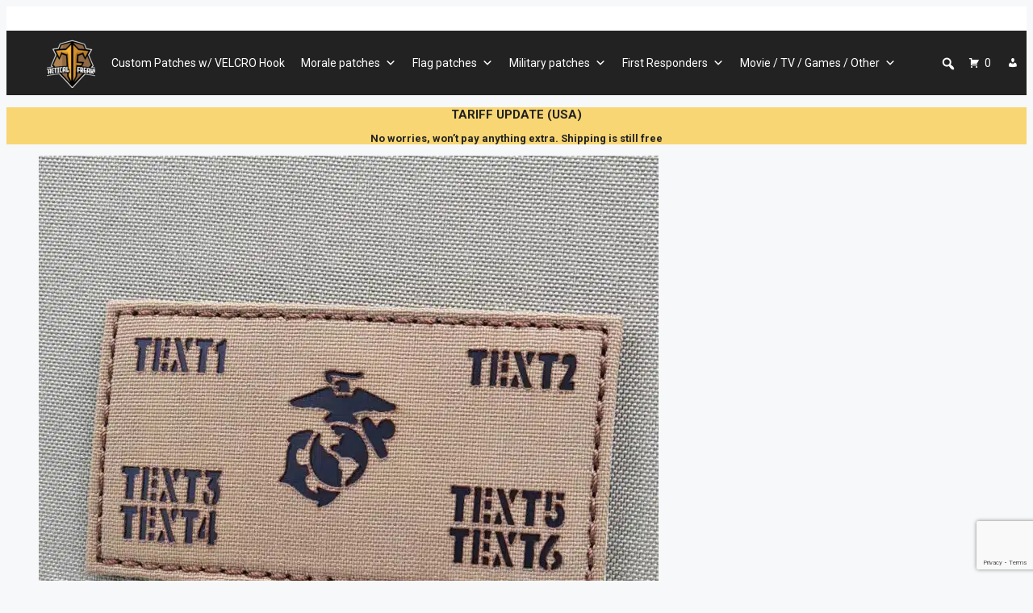

--- FILE ---
content_type: text/html; charset=UTF-8
request_url: https://tacticalfreaky.com/product/custom-usmc-flak-patch-with-ega/
body_size: 47684
content:
<!DOCTYPE html>
<html lang="en-US">
<head>
	<meta charset="UTF-8">
	<meta name='robots' content='index, follow, max-image-preview:large, max-snippet:-1, max-video-preview:-1' />
<meta name="viewport" content="width=device-width, initial-scale=1">
	<!-- This site is optimized with the Yoast SEO plugin v26.5 - https://yoast.com/wordpress/plugins/seo/ -->
	<title>Custom USMC FLAK Patch 6 Text【CUSTOMISE IT】</title>
<link data-rocket-prefetch href="https://www.google-analytics.com" rel="dns-prefetch">
<link data-rocket-prefetch href="https://www.paypal.com" rel="dns-prefetch">
<link data-rocket-prefetch href="https://fonts.googleapis.com" rel="dns-prefetch">
<link data-rocket-prefetch href="https://www.gstatic.com" rel="dns-prefetch">
<link data-rocket-prefetch href="https://www.googletagmanager.com" rel="dns-prefetch">
<link data-rocket-prefetch href="https://js.stripe.com" rel="dns-prefetch">
<link data-rocket-prefetch href="https://www.google.com" rel="dns-prefetch">
<link data-rocket-preload as="style" href="https://fonts.googleapis.com/css?family=Roboto%3A100%2C100italic%2C300%2C300italic%2Cregular%2Citalic%2C500%2C500italic%2C700%2C700italic%2C900%2C900italic%7CRajdhani%3A300%2Cregular%2C500%2C600%2C700&#038;display=swap" rel="preload">
<link href="https://fonts.googleapis.com/css?family=Roboto%3A100%2C100italic%2C300%2C300italic%2Cregular%2Citalic%2C500%2C500italic%2C700%2C700italic%2C900%2C900italic%7CRajdhani%3A300%2Cregular%2C500%2C600%2C700&#038;display=swap" media="print" onload="this.media=&#039;all&#039;" rel="stylesheet">
<noscript><link rel="stylesheet" href="https://fonts.googleapis.com/css?family=Roboto%3A100%2C100italic%2C300%2C300italic%2Cregular%2Citalic%2C500%2C500italic%2C700%2C700italic%2C900%2C900italic%7CRajdhani%3A300%2Cregular%2C500%2C600%2C700&#038;display=swap"></noscript><link rel="preload" data-rocket-preload as="image" imagesrcset="https://tacticalfreaky.com/wp-content/uploads/2022/02/Custom-USMC-FLAK-Patch-with-EGA-and-6-texts-for-Plate-Carrier-666x666.jpg.webp 666w, https://tacticalfreaky.com/wp-content/uploads/2022/02/Custom-USMC-FLAK-Patch-with-EGA-and-6-texts-for-Plate-Carrier-300x300.jpg.webp 300w, https://tacticalfreaky.com/wp-content/uploads/2022/02/Custom-USMC-FLAK-Patch-with-EGA-and-6-texts-for-Plate-Carrier-150x150.jpg.webp 150w, https://tacticalfreaky.com/wp-content/uploads/2022/02/Custom-USMC-FLAK-Patch-with-EGA-and-6-texts-for-Plate-Carrier-scaled.jpg.webp 768w, https://tacticalfreaky.com/wp-content/uploads/2022/02/Custom-USMC-FLAK-Patch-with-EGA-and-6-texts-for-Plate-Carrier-200x200.jpg.webp 200w, https://tacticalfreaky.com/wp-content/uploads/2022/02/Custom-USMC-FLAK-Patch-with-EGA-and-6-texts-for-Plate-Carrier-100x100.jpg.webp 100w" imagesizes="(max-width: 666px) 100vw, 666px" fetchpriority="high">
	<meta name="description" content="Lasercut Mil-Spec patches built to last. Free shipping same/next day. Endless customization options: 800+colors / 10+sizes. Quantity discounts up to 20%" />
	<link rel="canonical" href="https://tacticalfreaky.com/product/custom-usmc-flak-patch-with-ega/" />
	<meta name="twitter:label1" content="Est. reading time" />
	<meta name="twitter:data1" content="3 minutes" />
	<!-- / Yoast SEO plugin. -->


<link rel='dns-prefetch' href='//www.googletagmanager.com' />
<link rel='dns-prefetch' href='//www.google.com' />
<link href='https://fonts.gstatic.com' crossorigin rel='preconnect' />
<link href='https://fonts.googleapis.com' crossorigin rel='preconnect' />
<link rel="alternate" title="oEmbed (JSON)" type="application/json+oembed" href="https://tacticalfreaky.com/wp-json/oembed/1.0/embed?url=https%3A%2F%2Ftacticalfreaky.com%2Fproduct%2Fcustom-usmc-flak-patch-with-ega%2F" />
<link rel="alternate" title="oEmbed (XML)" type="text/xml+oembed" href="https://tacticalfreaky.com/wp-json/oembed/1.0/embed?url=https%3A%2F%2Ftacticalfreaky.com%2Fproduct%2Fcustom-usmc-flak-patch-with-ega%2F&#038;format=xml" />
<style id='wp-img-auto-sizes-contain-inline-css'>
img:is([sizes=auto i],[sizes^="auto," i]){contain-intrinsic-size:3000px 1500px}
/*# sourceURL=wp-img-auto-sizes-contain-inline-css */
</style>
<link rel='stylesheet' id='wdp_cart-summary-css' href='https://tacticalfreaky.com/wp-content/plugins/advanced-dynamic-pricing-for-woocommerce-pro/BaseVersion/assets/css/cart-summary.css?ver=4.10.1' media='all' />

<style id='wp-emoji-styles-inline-css'>

	img.wp-smiley, img.emoji {
		display: inline !important;
		border: none !important;
		box-shadow: none !important;
		height: 1em !important;
		width: 1em !important;
		margin: 0 0.07em !important;
		vertical-align: -0.1em !important;
		background: none !important;
		padding: 0 !important;
	}
/*# sourceURL=wp-emoji-styles-inline-css */
</style>
<style id='wp-block-library-inline-css'>
:root{--wp-block-synced-color:#7a00df;--wp-block-synced-color--rgb:122,0,223;--wp-bound-block-color:var(--wp-block-synced-color);--wp-editor-canvas-background:#ddd;--wp-admin-theme-color:#007cba;--wp-admin-theme-color--rgb:0,124,186;--wp-admin-theme-color-darker-10:#006ba1;--wp-admin-theme-color-darker-10--rgb:0,107,160.5;--wp-admin-theme-color-darker-20:#005a87;--wp-admin-theme-color-darker-20--rgb:0,90,135;--wp-admin-border-width-focus:2px}@media (min-resolution:192dpi){:root{--wp-admin-border-width-focus:1.5px}}.wp-element-button{cursor:pointer}:root .has-very-light-gray-background-color{background-color:#eee}:root .has-very-dark-gray-background-color{background-color:#313131}:root .has-very-light-gray-color{color:#eee}:root .has-very-dark-gray-color{color:#313131}:root .has-vivid-green-cyan-to-vivid-cyan-blue-gradient-background{background:linear-gradient(135deg,#00d084,#0693e3)}:root .has-purple-crush-gradient-background{background:linear-gradient(135deg,#34e2e4,#4721fb 50%,#ab1dfe)}:root .has-hazy-dawn-gradient-background{background:linear-gradient(135deg,#faaca8,#dad0ec)}:root .has-subdued-olive-gradient-background{background:linear-gradient(135deg,#fafae1,#67a671)}:root .has-atomic-cream-gradient-background{background:linear-gradient(135deg,#fdd79a,#004a59)}:root .has-nightshade-gradient-background{background:linear-gradient(135deg,#330968,#31cdcf)}:root .has-midnight-gradient-background{background:linear-gradient(135deg,#020381,#2874fc)}:root{--wp--preset--font-size--normal:16px;--wp--preset--font-size--huge:42px}.has-regular-font-size{font-size:1em}.has-larger-font-size{font-size:2.625em}.has-normal-font-size{font-size:var(--wp--preset--font-size--normal)}.has-huge-font-size{font-size:var(--wp--preset--font-size--huge)}.has-text-align-center{text-align:center}.has-text-align-left{text-align:left}.has-text-align-right{text-align:right}.has-fit-text{white-space:nowrap!important}#end-resizable-editor-section{display:none}.aligncenter{clear:both}.items-justified-left{justify-content:flex-start}.items-justified-center{justify-content:center}.items-justified-right{justify-content:flex-end}.items-justified-space-between{justify-content:space-between}.screen-reader-text{border:0;clip-path:inset(50%);height:1px;margin:-1px;overflow:hidden;padding:0;position:absolute;width:1px;word-wrap:normal!important}.screen-reader-text:focus{background-color:#ddd;clip-path:none;color:#444;display:block;font-size:1em;height:auto;left:5px;line-height:normal;padding:15px 23px 14px;text-decoration:none;top:5px;width:auto;z-index:100000}html :where(.has-border-color){border-style:solid}html :where([style*=border-top-color]){border-top-style:solid}html :where([style*=border-right-color]){border-right-style:solid}html :where([style*=border-bottom-color]){border-bottom-style:solid}html :where([style*=border-left-color]){border-left-style:solid}html :where([style*=border-width]){border-style:solid}html :where([style*=border-top-width]){border-top-style:solid}html :where([style*=border-right-width]){border-right-style:solid}html :where([style*=border-bottom-width]){border-bottom-style:solid}html :where([style*=border-left-width]){border-left-style:solid}html :where(img[class*=wp-image-]){height:auto;max-width:100%}:where(figure){margin:0 0 1em}html :where(.is-position-sticky){--wp-admin--admin-bar--position-offset:var(--wp-admin--admin-bar--height,0px)}@media screen and (max-width:600px){html :where(.is-position-sticky){--wp-admin--admin-bar--position-offset:0px}}

/*# sourceURL=wp-block-library-inline-css */
</style><style id='wp-block-paragraph-inline-css'>
.is-small-text{font-size:.875em}.is-regular-text{font-size:1em}.is-large-text{font-size:2.25em}.is-larger-text{font-size:3em}.has-drop-cap:not(:focus):first-letter{float:left;font-size:8.4em;font-style:normal;font-weight:100;line-height:.68;margin:.05em .1em 0 0;text-transform:uppercase}body.rtl .has-drop-cap:not(:focus):first-letter{float:none;margin-left:.1em}p.has-drop-cap.has-background{overflow:hidden}:root :where(p.has-background){padding:1.25em 2.375em}:where(p.has-text-color:not(.has-link-color)) a{color:inherit}p.has-text-align-left[style*="writing-mode:vertical-lr"],p.has-text-align-right[style*="writing-mode:vertical-rl"]{rotate:180deg}
/*# sourceURL=https://tacticalfreaky.com/wp-includes/blocks/paragraph/style.min.css */
</style>
<link rel='stylesheet' id='wc-blocks-style-css' href='https://tacticalfreaky.com/wp-content/plugins/woocommerce/assets/client/blocks/wc-blocks.css?ver=wc-10.4.3' media='all' />
<style id='global-styles-inline-css'>
:root{--wp--preset--aspect-ratio--square: 1;--wp--preset--aspect-ratio--4-3: 4/3;--wp--preset--aspect-ratio--3-4: 3/4;--wp--preset--aspect-ratio--3-2: 3/2;--wp--preset--aspect-ratio--2-3: 2/3;--wp--preset--aspect-ratio--16-9: 16/9;--wp--preset--aspect-ratio--9-16: 9/16;--wp--preset--color--black: #000000;--wp--preset--color--cyan-bluish-gray: #abb8c3;--wp--preset--color--white: #ffffff;--wp--preset--color--pale-pink: #f78da7;--wp--preset--color--vivid-red: #cf2e2e;--wp--preset--color--luminous-vivid-orange: #ff6900;--wp--preset--color--luminous-vivid-amber: #fcb900;--wp--preset--color--light-green-cyan: #7bdcb5;--wp--preset--color--vivid-green-cyan: #00d084;--wp--preset--color--pale-cyan-blue: #8ed1fc;--wp--preset--color--vivid-cyan-blue: #0693e3;--wp--preset--color--vivid-purple: #9b51e0;--wp--preset--color--contrast: var(--contrast);--wp--preset--color--contrast-2: var(--contrast-2);--wp--preset--color--contrast-3: var(--contrast-3);--wp--preset--color--base: var(--base);--wp--preset--color--base-2: var(--base-2);--wp--preset--color--base-3: var(--base-3);--wp--preset--color--accent: var(--accent);--wp--preset--gradient--vivid-cyan-blue-to-vivid-purple: linear-gradient(135deg,rgb(6,147,227) 0%,rgb(155,81,224) 100%);--wp--preset--gradient--light-green-cyan-to-vivid-green-cyan: linear-gradient(135deg,rgb(122,220,180) 0%,rgb(0,208,130) 100%);--wp--preset--gradient--luminous-vivid-amber-to-luminous-vivid-orange: linear-gradient(135deg,rgb(252,185,0) 0%,rgb(255,105,0) 100%);--wp--preset--gradient--luminous-vivid-orange-to-vivid-red: linear-gradient(135deg,rgb(255,105,0) 0%,rgb(207,46,46) 100%);--wp--preset--gradient--very-light-gray-to-cyan-bluish-gray: linear-gradient(135deg,rgb(238,238,238) 0%,rgb(169,184,195) 100%);--wp--preset--gradient--cool-to-warm-spectrum: linear-gradient(135deg,rgb(74,234,220) 0%,rgb(151,120,209) 20%,rgb(207,42,186) 40%,rgb(238,44,130) 60%,rgb(251,105,98) 80%,rgb(254,248,76) 100%);--wp--preset--gradient--blush-light-purple: linear-gradient(135deg,rgb(255,206,236) 0%,rgb(152,150,240) 100%);--wp--preset--gradient--blush-bordeaux: linear-gradient(135deg,rgb(254,205,165) 0%,rgb(254,45,45) 50%,rgb(107,0,62) 100%);--wp--preset--gradient--luminous-dusk: linear-gradient(135deg,rgb(255,203,112) 0%,rgb(199,81,192) 50%,rgb(65,88,208) 100%);--wp--preset--gradient--pale-ocean: linear-gradient(135deg,rgb(255,245,203) 0%,rgb(182,227,212) 50%,rgb(51,167,181) 100%);--wp--preset--gradient--electric-grass: linear-gradient(135deg,rgb(202,248,128) 0%,rgb(113,206,126) 100%);--wp--preset--gradient--midnight: linear-gradient(135deg,rgb(2,3,129) 0%,rgb(40,116,252) 100%);--wp--preset--font-size--small: 13px;--wp--preset--font-size--medium: 20px;--wp--preset--font-size--large: 36px;--wp--preset--font-size--x-large: 42px;--wp--preset--spacing--20: 0.44rem;--wp--preset--spacing--30: 0.67rem;--wp--preset--spacing--40: 1rem;--wp--preset--spacing--50: 1.5rem;--wp--preset--spacing--60: 2.25rem;--wp--preset--spacing--70: 3.38rem;--wp--preset--spacing--80: 5.06rem;--wp--preset--shadow--natural: 6px 6px 9px rgba(0, 0, 0, 0.2);--wp--preset--shadow--deep: 12px 12px 50px rgba(0, 0, 0, 0.4);--wp--preset--shadow--sharp: 6px 6px 0px rgba(0, 0, 0, 0.2);--wp--preset--shadow--outlined: 6px 6px 0px -3px rgb(255, 255, 255), 6px 6px rgb(0, 0, 0);--wp--preset--shadow--crisp: 6px 6px 0px rgb(0, 0, 0);}:where(.is-layout-flex){gap: 0.5em;}:where(.is-layout-grid){gap: 0.5em;}body .is-layout-flex{display: flex;}.is-layout-flex{flex-wrap: wrap;align-items: center;}.is-layout-flex > :is(*, div){margin: 0;}body .is-layout-grid{display: grid;}.is-layout-grid > :is(*, div){margin: 0;}:where(.wp-block-columns.is-layout-flex){gap: 2em;}:where(.wp-block-columns.is-layout-grid){gap: 2em;}:where(.wp-block-post-template.is-layout-flex){gap: 1.25em;}:where(.wp-block-post-template.is-layout-grid){gap: 1.25em;}.has-black-color{color: var(--wp--preset--color--black) !important;}.has-cyan-bluish-gray-color{color: var(--wp--preset--color--cyan-bluish-gray) !important;}.has-white-color{color: var(--wp--preset--color--white) !important;}.has-pale-pink-color{color: var(--wp--preset--color--pale-pink) !important;}.has-vivid-red-color{color: var(--wp--preset--color--vivid-red) !important;}.has-luminous-vivid-orange-color{color: var(--wp--preset--color--luminous-vivid-orange) !important;}.has-luminous-vivid-amber-color{color: var(--wp--preset--color--luminous-vivid-amber) !important;}.has-light-green-cyan-color{color: var(--wp--preset--color--light-green-cyan) !important;}.has-vivid-green-cyan-color{color: var(--wp--preset--color--vivid-green-cyan) !important;}.has-pale-cyan-blue-color{color: var(--wp--preset--color--pale-cyan-blue) !important;}.has-vivid-cyan-blue-color{color: var(--wp--preset--color--vivid-cyan-blue) !important;}.has-vivid-purple-color{color: var(--wp--preset--color--vivid-purple) !important;}.has-black-background-color{background-color: var(--wp--preset--color--black) !important;}.has-cyan-bluish-gray-background-color{background-color: var(--wp--preset--color--cyan-bluish-gray) !important;}.has-white-background-color{background-color: var(--wp--preset--color--white) !important;}.has-pale-pink-background-color{background-color: var(--wp--preset--color--pale-pink) !important;}.has-vivid-red-background-color{background-color: var(--wp--preset--color--vivid-red) !important;}.has-luminous-vivid-orange-background-color{background-color: var(--wp--preset--color--luminous-vivid-orange) !important;}.has-luminous-vivid-amber-background-color{background-color: var(--wp--preset--color--luminous-vivid-amber) !important;}.has-light-green-cyan-background-color{background-color: var(--wp--preset--color--light-green-cyan) !important;}.has-vivid-green-cyan-background-color{background-color: var(--wp--preset--color--vivid-green-cyan) !important;}.has-pale-cyan-blue-background-color{background-color: var(--wp--preset--color--pale-cyan-blue) !important;}.has-vivid-cyan-blue-background-color{background-color: var(--wp--preset--color--vivid-cyan-blue) !important;}.has-vivid-purple-background-color{background-color: var(--wp--preset--color--vivid-purple) !important;}.has-black-border-color{border-color: var(--wp--preset--color--black) !important;}.has-cyan-bluish-gray-border-color{border-color: var(--wp--preset--color--cyan-bluish-gray) !important;}.has-white-border-color{border-color: var(--wp--preset--color--white) !important;}.has-pale-pink-border-color{border-color: var(--wp--preset--color--pale-pink) !important;}.has-vivid-red-border-color{border-color: var(--wp--preset--color--vivid-red) !important;}.has-luminous-vivid-orange-border-color{border-color: var(--wp--preset--color--luminous-vivid-orange) !important;}.has-luminous-vivid-amber-border-color{border-color: var(--wp--preset--color--luminous-vivid-amber) !important;}.has-light-green-cyan-border-color{border-color: var(--wp--preset--color--light-green-cyan) !important;}.has-vivid-green-cyan-border-color{border-color: var(--wp--preset--color--vivid-green-cyan) !important;}.has-pale-cyan-blue-border-color{border-color: var(--wp--preset--color--pale-cyan-blue) !important;}.has-vivid-cyan-blue-border-color{border-color: var(--wp--preset--color--vivid-cyan-blue) !important;}.has-vivid-purple-border-color{border-color: var(--wp--preset--color--vivid-purple) !important;}.has-vivid-cyan-blue-to-vivid-purple-gradient-background{background: var(--wp--preset--gradient--vivid-cyan-blue-to-vivid-purple) !important;}.has-light-green-cyan-to-vivid-green-cyan-gradient-background{background: var(--wp--preset--gradient--light-green-cyan-to-vivid-green-cyan) !important;}.has-luminous-vivid-amber-to-luminous-vivid-orange-gradient-background{background: var(--wp--preset--gradient--luminous-vivid-amber-to-luminous-vivid-orange) !important;}.has-luminous-vivid-orange-to-vivid-red-gradient-background{background: var(--wp--preset--gradient--luminous-vivid-orange-to-vivid-red) !important;}.has-very-light-gray-to-cyan-bluish-gray-gradient-background{background: var(--wp--preset--gradient--very-light-gray-to-cyan-bluish-gray) !important;}.has-cool-to-warm-spectrum-gradient-background{background: var(--wp--preset--gradient--cool-to-warm-spectrum) !important;}.has-blush-light-purple-gradient-background{background: var(--wp--preset--gradient--blush-light-purple) !important;}.has-blush-bordeaux-gradient-background{background: var(--wp--preset--gradient--blush-bordeaux) !important;}.has-luminous-dusk-gradient-background{background: var(--wp--preset--gradient--luminous-dusk) !important;}.has-pale-ocean-gradient-background{background: var(--wp--preset--gradient--pale-ocean) !important;}.has-electric-grass-gradient-background{background: var(--wp--preset--gradient--electric-grass) !important;}.has-midnight-gradient-background{background: var(--wp--preset--gradient--midnight) !important;}.has-small-font-size{font-size: var(--wp--preset--font-size--small) !important;}.has-medium-font-size{font-size: var(--wp--preset--font-size--medium) !important;}.has-large-font-size{font-size: var(--wp--preset--font-size--large) !important;}.has-x-large-font-size{font-size: var(--wp--preset--font-size--x-large) !important;}
/*# sourceURL=global-styles-inline-css */
</style>

<style id='classic-theme-styles-inline-css'>
/*! This file is auto-generated */
.wp-block-button__link{color:#fff;background-color:#32373c;border-radius:9999px;box-shadow:none;text-decoration:none;padding:calc(.667em + 2px) calc(1.333em + 2px);font-size:1.125em}.wp-block-file__button{background:#32373c;color:#fff;text-decoration:none}
/*# sourceURL=/wp-includes/css/classic-themes.min.css */
</style>
<link rel='stylesheet' id='photoswipe-css' href='https://tacticalfreaky.com/wp-content/plugins/woocommerce/assets/css/photoswipe/photoswipe.min.css?ver=10.4.3' media='all' />
<link rel='stylesheet' id='photoswipe-default-skin-css' href='https://tacticalfreaky.com/wp-content/plugins/woocommerce/assets/css/photoswipe/default-skin/default-skin.min.css?ver=10.4.3' media='all' />
<link rel='stylesheet' id='woocommerce-layout-css' href='https://tacticalfreaky.com/wp-content/plugins/woocommerce/assets/css/woocommerce-layout.css?ver=10.4.3' media='all' />
<link rel='stylesheet' id='woocommerce-smallscreen-css' href='https://tacticalfreaky.com/wp-content/plugins/woocommerce/assets/css/woocommerce-smallscreen.css?ver=10.4.3' media='only screen and (max-width: 768px)' />
<link rel='stylesheet' id='woocommerce-general-css' href='https://tacticalfreaky.com/wp-content/plugins/woocommerce/assets/css/woocommerce.css?ver=10.4.3' media='all' />
<style id='woocommerce-inline-inline-css'>
.woocommerce form .form-row .required { visibility: visible; }
/*# sourceURL=woocommerce-inline-inline-css */
</style>
<link rel='stylesheet' id='megamenu-css' href='https://tacticalfreaky.com/wp-content/uploads/maxmegamenu/style.css?ver=f6b6d0' media='all' />
<link rel='stylesheet' id='dashicons-css' href='https://tacticalfreaky.com/wp-includes/css/dashicons.min.css?ver=093cd9377c954fd9e170d669f0313e62' media='all' />
<link rel='stylesheet' id='gateway-css' href='https://tacticalfreaky.com/wp-content/plugins/woocommerce-paypal-payments/modules/ppcp-button/assets/css/gateway.css?ver=3.3.1' media='all' />
<link rel='stylesheet' id='generate-comments-css' href='https://tacticalfreaky.com/wp-content/themes/generatepress/assets/css/components/comments.min.css?ver=3.6.0' media='all' />
<link rel='stylesheet' id='generate-widget-areas-css' href='https://tacticalfreaky.com/wp-content/themes/generatepress/assets/css/components/widget-areas.min.css?ver=3.6.0' media='all' />
<link rel='stylesheet' id='generate-style-css' href='https://tacticalfreaky.com/wp-content/themes/generatepress/assets/css/main.min.css?ver=3.6.0' media='all' />
<style id='generate-style-inline-css'>
.is-right-sidebar{width:30%;}.is-left-sidebar{width:25%;}.site-content .content-area{width:100%;}@media (max-width:768px){.main-navigation .menu-toggle,.sidebar-nav-mobile:not(#sticky-placeholder){display:block;}.main-navigation ul,.gen-sidebar-nav,.main-navigation:not(.slideout-navigation):not(.toggled) .main-nav > ul,.has-inline-mobile-toggle #site-navigation .inside-navigation > *:not(.navigation-search):not(.main-nav){display:none;}.nav-align-right .inside-navigation,.nav-align-center .inside-navigation{justify-content:space-between;}}
.dynamic-author-image-rounded{border-radius:100%;}.dynamic-featured-image, .dynamic-author-image{vertical-align:middle;}.one-container.blog .dynamic-content-template:not(:last-child), .one-container.archive .dynamic-content-template:not(:last-child){padding-bottom:0px;}.dynamic-entry-excerpt > p:last-child{margin-bottom:0px;}
/*# sourceURL=generate-style-inline-css */
</style>
<link rel='stylesheet' id='newsletter-css' href='https://tacticalfreaky.com/wp-content/plugins/newsletter/style.css?ver=9.1.0' media='all' />
<link rel='stylesheet' id='wc_stripe_express_checkout_style-css' href='https://tacticalfreaky.com/wp-content/plugins/woocommerce-gateway-stripe/build/express-checkout.css?ver=2bec0c7b5a831a62b06b' media='all' />
<link rel='stylesheet' id='newsletter-popup-css' href='https://tacticalfreaky.com/wp-content/plugins/newsletter/subscription/assets/popup.css?ver=9.1.0' media='all' />
<link rel='stylesheet' id='generatepress-dynamic-css' href='https://tacticalfreaky.com/wp-content/uploads/generatepress/style.min.css?ver=1754998612' media='all' />
<link rel='stylesheet' id='generate-child-css' href='https://tacticalfreaky.com/wp-content/themes/generatepress-child/style.css?ver=1749732027' media='all' />
<style id='generateblocks-inline-css'>
.gb-container.gb-tabs__item:not(.gb-tabs__item-open){display:none;}.gb-container-485d191e{text-align:center;background-color:#f8d673;color:var(--contrast);}p.gb-headline-5d92b9a3{font-size:15px;margin-bottom:0px;}p.gb-headline-8eeab729{font-size:13px;margin-bottom:0px;}:root{--gb-container-width:1200px;}.gb-container .wp-block-image img{vertical-align:middle;}.gb-grid-wrapper .wp-block-image{margin-bottom:0;}.gb-highlight{background:none;}.gb-shape{line-height:0;}.gb-container-link{position:absolute;top:0;right:0;bottom:0;left:0;z-index:99;}
/*# sourceURL=generateblocks-inline-css */
</style>
<link rel='stylesheet' id='generate-woocommerce-css' href='https://tacticalfreaky.com/wp-content/plugins/gp-premium/woocommerce/functions/css/woocommerce.min.css?ver=2.5.5' media='all' />
<style id='generate-woocommerce-inline-css'>
.woocommerce ul.products li.product .woocommerce-LoopProduct-link h2, .woocommerce ul.products li.product .woocommerce-loop-category__title{font-weight:600;text-transform:none;font-size:17px;}.woocommerce .up-sells ul.products li.product .woocommerce-LoopProduct-link h2, .woocommerce .cross-sells ul.products li.product .woocommerce-LoopProduct-link h2, .woocommerce .related ul.products li.product .woocommerce-LoopProduct-link h2{font-size:15px;}.woocommerce #respond input#submit, .woocommerce a.button, .woocommerce button.button, .woocommerce input.button, .wc-block-components-button{color:#ffffff;background-color:#55555e;text-decoration:none;font-weight:bold;text-transform:none;font-size:14px;}.woocommerce #respond input#submit:hover, .woocommerce a.button:hover, .woocommerce button.button:hover, .woocommerce input.button:hover, .wc-block-components-button:hover{color:#ffffff;background-color:#3f4047;}.woocommerce #respond input#submit.alt, .woocommerce a.button.alt, .woocommerce button.button.alt, .woocommerce input.button.alt, .woocommerce #respond input#submit.alt.disabled, .woocommerce #respond input#submit.alt.disabled:hover, .woocommerce #respond input#submit.alt:disabled, .woocommerce #respond input#submit.alt:disabled:hover, .woocommerce #respond input#submit.alt:disabled[disabled], .woocommerce #respond input#submit.alt:disabled[disabled]:hover, .woocommerce a.button.alt.disabled, .woocommerce a.button.alt.disabled:hover, .woocommerce a.button.alt:disabled, .woocommerce a.button.alt:disabled:hover, .woocommerce a.button.alt:disabled[disabled], .woocommerce a.button.alt:disabled[disabled]:hover, .woocommerce button.button.alt.disabled, .woocommerce button.button.alt.disabled:hover, .woocommerce button.button.alt:disabled, .woocommerce button.button.alt:disabled:hover, .woocommerce button.button.alt:disabled[disabled], .woocommerce button.button.alt:disabled[disabled]:hover, .woocommerce input.button.alt.disabled, .woocommerce input.button.alt.disabled:hover, .woocommerce input.button.alt:disabled, .woocommerce input.button.alt:disabled:hover, .woocommerce input.button.alt:disabled[disabled], .woocommerce input.button.alt:disabled[disabled]:hover{color:#ffffff;background-color:#1e73be;}.woocommerce #respond input#submit.alt:hover, .woocommerce a.button.alt:hover, .woocommerce button.button.alt:hover, .woocommerce input.button.alt:hover{color:#ffffff;background-color:#377fbf;}button.wc-block-components-panel__button{font-size:inherit;}.woocommerce .star-rating span:before, .woocommerce p.stars:hover a::before{color:#ffa200;}.woocommerce span.onsale{background-color:#222222;color:#ffffff;}.woocommerce ul.products li.product .price, .woocommerce div.product p.price{color:#222222;}.woocommerce div.product .woocommerce-tabs ul.tabs li a{color:#222222;}.woocommerce div.product .woocommerce-tabs ul.tabs li a:hover, .woocommerce div.product .woocommerce-tabs ul.tabs li.active a{color:#1e73be;}.woocommerce-message{background-color:#0b9444;color:#ffffff;}div.woocommerce-message a.button, div.woocommerce-message a.button:focus, div.woocommerce-message a.button:hover, div.woocommerce-message a, div.woocommerce-message a:focus, div.woocommerce-message a:hover{color:#ffffff;}.woocommerce-info{background-color:#1e73be;color:#ffffff;}div.woocommerce-info a.button, div.woocommerce-info a.button:focus, div.woocommerce-info a.button:hover, div.woocommerce-info a, div.woocommerce-info a:focus, div.woocommerce-info a:hover{color:#ffffff;}.woocommerce-error{background-color:#e8626d;color:#ffffff;}div.woocommerce-error a.button, div.woocommerce-error a.button:focus, div.woocommerce-error a.button:hover, div.woocommerce-error a, div.woocommerce-error a:focus, div.woocommerce-error a:hover{color:#ffffff;}.woocommerce-product-details__short-description{color:#0c1713;}#wc-mini-cart{background-color:#ffffff;color:#000000;}#wc-mini-cart a:not(.button), #wc-mini-cart a.remove{color:#000000;}#wc-mini-cart .button{color:#ffffff;}#wc-mini-cart .button:hover, #wc-mini-cart .button:focus, #wc-mini-cart .button:active{color:#ffffff;}.woocommerce #content div.product div.images, .woocommerce div.product div.images, .woocommerce-page #content div.product div.images, .woocommerce-page div.product div.images{width:50%;}.woocommerce.widget_shopping_cart .woocommerce-mini-cart__buttons a{font-family:"Rajdhani", sans-serif;}.add-to-cart-panel{background-color:#ffffff;color:#000000;}.add-to-cart-panel a:not(.button){color:#000000;}.woocommerce .widget_price_filter .price_slider_wrapper .ui-widget-content{background-color:#dddddd;}.woocommerce .widget_price_filter .ui-slider .ui-slider-range, .woocommerce .widget_price_filter .ui-slider .ui-slider-handle{background-color:#666666;}.cart-contents > span.number-of-items{background-color:rgba(0,0,0,0.05);}.cart-contents .amount{display:none;}.cart-contents > span.number-of-items{display:inline-block;}.woocommerce-MyAccount-navigation li.is-active a:after, a.button.wc-forward:after{display:none;}#payment .payment_methods>.wc_payment_method>label:before{font-family:WooCommerce;content:"\e039";}#payment .payment_methods li.wc_payment_method>input[type=radio]:first-child:checked+label:before{content:"\e03c";}.woocommerce-ordering:after{font-family:WooCommerce;content:"\e00f";}.wc-columns-container .products, .woocommerce .related ul.products, .woocommerce .up-sells ul.products{grid-gap:15px;}@media (max-width: 1024px){.wc-columns-container .products, .woocommerce .related ul.products, .woocommerce .up-sells ul.products{grid-gap:15px;}.woocommerce .wc-columns-container.wc-tablet-columns-3 .products{-ms-grid-columns:(1fr)[3];grid-template-columns:repeat(3, 1fr);}.wc-related-upsell-tablet-columns-3 .related ul.products, .wc-related-upsell-tablet-columns-3 .up-sells ul.products{-ms-grid-columns:(1fr)[3];grid-template-columns:repeat(3, 1fr);}}@media (max-width:768px){.woocommerce ul.products li.product .woocommerce-LoopProduct-link h2, .woocommerce ul.products li.product .woocommerce-loop-category__title{font-size:14px;}.add-to-cart-panel .continue-shopping{background-color:#ffffff;}.wc-columns-container .products, .woocommerce .related ul.products, .woocommerce .up-sells ul.products{grid-gap:10px;}.woocommerce #content div.product div.images,.woocommerce div.product div.images,.woocommerce-page #content div.product div.images,.woocommerce-page div.product div.images{width:100%;}}@media (max-width:768px){nav.toggled .main-nav li.wc-menu-item{display:none !important;}.mobile-bar-items.wc-mobile-cart-items{z-index:1;}}
/*# sourceURL=generate-woocommerce-inline-css */
</style>
<link rel='stylesheet' id='generate-woocommerce-mobile-css' href='https://tacticalfreaky.com/wp-content/plugins/gp-premium/woocommerce/functions/css/woocommerce-mobile.min.css?ver=2.5.5' media='(max-width:768px)' />
<link rel='stylesheet' id='moove_gdpr_frontend-css' href='https://tacticalfreaky.com/wp-content/plugins/gdpr-cookie-compliance/dist/styles/gdpr-main.css?ver=5.0.9' media='all' />
<style id='moove_gdpr_frontend-inline-css'>
				#moove_gdpr_cookie_modal .moove-gdpr-modal-content .moove-gdpr-tab-main h3.tab-title, 
				#moove_gdpr_cookie_modal .moove-gdpr-modal-content .moove-gdpr-tab-main span.tab-title,
				#moove_gdpr_cookie_modal .moove-gdpr-modal-content .moove-gdpr-modal-left-content #moove-gdpr-menu li a, 
				#moove_gdpr_cookie_modal .moove-gdpr-modal-content .moove-gdpr-modal-left-content #moove-gdpr-menu li button,
				#moove_gdpr_cookie_modal .moove-gdpr-modal-content .moove-gdpr-modal-left-content .moove-gdpr-branding-cnt a,
				#moove_gdpr_cookie_modal .moove-gdpr-modal-content .moove-gdpr-modal-footer-content .moove-gdpr-button-holder a.mgbutton, 
				#moove_gdpr_cookie_modal .moove-gdpr-modal-content .moove-gdpr-modal-footer-content .moove-gdpr-button-holder button.mgbutton,
				#moove_gdpr_cookie_modal .cookie-switch .cookie-slider:after, 
				#moove_gdpr_cookie_modal .cookie-switch .slider:after, 
				#moove_gdpr_cookie_modal .switch .cookie-slider:after, 
				#moove_gdpr_cookie_modal .switch .slider:after,
				#moove_gdpr_cookie_info_bar .moove-gdpr-info-bar-container .moove-gdpr-info-bar-content p, 
				#moove_gdpr_cookie_info_bar .moove-gdpr-info-bar-container .moove-gdpr-info-bar-content p a,
				#moove_gdpr_cookie_info_bar .moove-gdpr-info-bar-container .moove-gdpr-info-bar-content a.mgbutton, 
				#moove_gdpr_cookie_info_bar .moove-gdpr-info-bar-container .moove-gdpr-info-bar-content button.mgbutton,
				#moove_gdpr_cookie_modal .moove-gdpr-modal-content .moove-gdpr-tab-main .moove-gdpr-tab-main-content h1, 
				#moove_gdpr_cookie_modal .moove-gdpr-modal-content .moove-gdpr-tab-main .moove-gdpr-tab-main-content h2, 
				#moove_gdpr_cookie_modal .moove-gdpr-modal-content .moove-gdpr-tab-main .moove-gdpr-tab-main-content h3, 
				#moove_gdpr_cookie_modal .moove-gdpr-modal-content .moove-gdpr-tab-main .moove-gdpr-tab-main-content h4, 
				#moove_gdpr_cookie_modal .moove-gdpr-modal-content .moove-gdpr-tab-main .moove-gdpr-tab-main-content h5, 
				#moove_gdpr_cookie_modal .moove-gdpr-modal-content .moove-gdpr-tab-main .moove-gdpr-tab-main-content h6,
				#moove_gdpr_cookie_modal .moove-gdpr-modal-content.moove_gdpr_modal_theme_v2 .moove-gdpr-modal-title .tab-title,
				#moove_gdpr_cookie_modal .moove-gdpr-modal-content.moove_gdpr_modal_theme_v2 .moove-gdpr-tab-main h3.tab-title, 
				#moove_gdpr_cookie_modal .moove-gdpr-modal-content.moove_gdpr_modal_theme_v2 .moove-gdpr-tab-main span.tab-title,
				#moove_gdpr_cookie_modal .moove-gdpr-modal-content.moove_gdpr_modal_theme_v2 .moove-gdpr-branding-cnt a {
					font-weight: inherit				}
			#moove_gdpr_cookie_modal,#moove_gdpr_cookie_info_bar,.gdpr_cookie_settings_shortcode_content{font-family:&#039;Nunito&#039;,sans-serif}#moove_gdpr_save_popup_settings_button{background-color:#373737;color:#fff}#moove_gdpr_save_popup_settings_button:hover{background-color:#000}#moove_gdpr_cookie_info_bar .moove-gdpr-info-bar-container .moove-gdpr-info-bar-content a.mgbutton,#moove_gdpr_cookie_info_bar .moove-gdpr-info-bar-container .moove-gdpr-info-bar-content button.mgbutton{background-color:#0c4da2}#moove_gdpr_cookie_modal .moove-gdpr-modal-content .moove-gdpr-modal-footer-content .moove-gdpr-button-holder a.mgbutton,#moove_gdpr_cookie_modal .moove-gdpr-modal-content .moove-gdpr-modal-footer-content .moove-gdpr-button-holder button.mgbutton,.gdpr_cookie_settings_shortcode_content .gdpr-shr-button.button-green{background-color:#0c4da2;border-color:#0c4da2}#moove_gdpr_cookie_modal .moove-gdpr-modal-content .moove-gdpr-modal-footer-content .moove-gdpr-button-holder a.mgbutton:hover,#moove_gdpr_cookie_modal .moove-gdpr-modal-content .moove-gdpr-modal-footer-content .moove-gdpr-button-holder button.mgbutton:hover,.gdpr_cookie_settings_shortcode_content .gdpr-shr-button.button-green:hover{background-color:#fff;color:#0c4da2}#moove_gdpr_cookie_modal .moove-gdpr-modal-content .moove-gdpr-modal-close i,#moove_gdpr_cookie_modal .moove-gdpr-modal-content .moove-gdpr-modal-close span.gdpr-icon{background-color:#0c4da2;border:1px solid #0c4da2}#moove_gdpr_cookie_info_bar span.moove-gdpr-infobar-allow-all.focus-g,#moove_gdpr_cookie_info_bar span.moove-gdpr-infobar-allow-all:focus,#moove_gdpr_cookie_info_bar button.moove-gdpr-infobar-allow-all.focus-g,#moove_gdpr_cookie_info_bar button.moove-gdpr-infobar-allow-all:focus,#moove_gdpr_cookie_info_bar span.moove-gdpr-infobar-reject-btn.focus-g,#moove_gdpr_cookie_info_bar span.moove-gdpr-infobar-reject-btn:focus,#moove_gdpr_cookie_info_bar button.moove-gdpr-infobar-reject-btn.focus-g,#moove_gdpr_cookie_info_bar button.moove-gdpr-infobar-reject-btn:focus,#moove_gdpr_cookie_info_bar span.change-settings-button.focus-g,#moove_gdpr_cookie_info_bar span.change-settings-button:focus,#moove_gdpr_cookie_info_bar button.change-settings-button.focus-g,#moove_gdpr_cookie_info_bar button.change-settings-button:focus{-webkit-box-shadow:0 0 1px 3px #0c4da2;-moz-box-shadow:0 0 1px 3px #0c4da2;box-shadow:0 0 1px 3px #0c4da2}#moove_gdpr_cookie_modal .moove-gdpr-modal-content .moove-gdpr-modal-close i:hover,#moove_gdpr_cookie_modal .moove-gdpr-modal-content .moove-gdpr-modal-close span.gdpr-icon:hover,#moove_gdpr_cookie_info_bar span[data-href]>u.change-settings-button{color:#0c4da2}#moove_gdpr_cookie_modal .moove-gdpr-modal-content .moove-gdpr-modal-left-content #moove-gdpr-menu li.menu-item-selected a span.gdpr-icon,#moove_gdpr_cookie_modal .moove-gdpr-modal-content .moove-gdpr-modal-left-content #moove-gdpr-menu li.menu-item-selected button span.gdpr-icon{color:inherit}#moove_gdpr_cookie_modal .moove-gdpr-modal-content .moove-gdpr-modal-left-content #moove-gdpr-menu li a span.gdpr-icon,#moove_gdpr_cookie_modal .moove-gdpr-modal-content .moove-gdpr-modal-left-content #moove-gdpr-menu li button span.gdpr-icon{color:inherit}#moove_gdpr_cookie_modal .gdpr-acc-link{line-height:0;font-size:0;color:transparent;position:absolute}#moove_gdpr_cookie_modal .moove-gdpr-modal-content .moove-gdpr-modal-close:hover i,#moove_gdpr_cookie_modal .moove-gdpr-modal-content .moove-gdpr-modal-left-content #moove-gdpr-menu li a,#moove_gdpr_cookie_modal .moove-gdpr-modal-content .moove-gdpr-modal-left-content #moove-gdpr-menu li button,#moove_gdpr_cookie_modal .moove-gdpr-modal-content .moove-gdpr-modal-left-content #moove-gdpr-menu li button i,#moove_gdpr_cookie_modal .moove-gdpr-modal-content .moove-gdpr-modal-left-content #moove-gdpr-menu li a i,#moove_gdpr_cookie_modal .moove-gdpr-modal-content .moove-gdpr-tab-main .moove-gdpr-tab-main-content a:hover,#moove_gdpr_cookie_info_bar.moove-gdpr-dark-scheme .moove-gdpr-info-bar-container .moove-gdpr-info-bar-content a.mgbutton:hover,#moove_gdpr_cookie_info_bar.moove-gdpr-dark-scheme .moove-gdpr-info-bar-container .moove-gdpr-info-bar-content button.mgbutton:hover,#moove_gdpr_cookie_info_bar.moove-gdpr-dark-scheme .moove-gdpr-info-bar-container .moove-gdpr-info-bar-content a:hover,#moove_gdpr_cookie_info_bar.moove-gdpr-dark-scheme .moove-gdpr-info-bar-container .moove-gdpr-info-bar-content button:hover,#moove_gdpr_cookie_info_bar.moove-gdpr-dark-scheme .moove-gdpr-info-bar-container .moove-gdpr-info-bar-content span.change-settings-button:hover,#moove_gdpr_cookie_info_bar.moove-gdpr-dark-scheme .moove-gdpr-info-bar-container .moove-gdpr-info-bar-content button.change-settings-button:hover,#moove_gdpr_cookie_info_bar.moove-gdpr-dark-scheme .moove-gdpr-info-bar-container .moove-gdpr-info-bar-content u.change-settings-button:hover,#moove_gdpr_cookie_info_bar span[data-href]>u.change-settings-button,#moove_gdpr_cookie_info_bar.moove-gdpr-dark-scheme .moove-gdpr-info-bar-container .moove-gdpr-info-bar-content a.mgbutton.focus-g,#moove_gdpr_cookie_info_bar.moove-gdpr-dark-scheme .moove-gdpr-info-bar-container .moove-gdpr-info-bar-content button.mgbutton.focus-g,#moove_gdpr_cookie_info_bar.moove-gdpr-dark-scheme .moove-gdpr-info-bar-container .moove-gdpr-info-bar-content a.focus-g,#moove_gdpr_cookie_info_bar.moove-gdpr-dark-scheme .moove-gdpr-info-bar-container .moove-gdpr-info-bar-content button.focus-g,#moove_gdpr_cookie_info_bar.moove-gdpr-dark-scheme .moove-gdpr-info-bar-container .moove-gdpr-info-bar-content a.mgbutton:focus,#moove_gdpr_cookie_info_bar.moove-gdpr-dark-scheme .moove-gdpr-info-bar-container .moove-gdpr-info-bar-content button.mgbutton:focus,#moove_gdpr_cookie_info_bar.moove-gdpr-dark-scheme .moove-gdpr-info-bar-container .moove-gdpr-info-bar-content a:focus,#moove_gdpr_cookie_info_bar.moove-gdpr-dark-scheme .moove-gdpr-info-bar-container .moove-gdpr-info-bar-content button:focus,#moove_gdpr_cookie_info_bar.moove-gdpr-dark-scheme .moove-gdpr-info-bar-container .moove-gdpr-info-bar-content span.change-settings-button.focus-g,span.change-settings-button:focus,button.change-settings-button.focus-g,button.change-settings-button:focus,#moove_gdpr_cookie_info_bar.moove-gdpr-dark-scheme .moove-gdpr-info-bar-container .moove-gdpr-info-bar-content u.change-settings-button.focus-g,#moove_gdpr_cookie_info_bar.moove-gdpr-dark-scheme .moove-gdpr-info-bar-container .moove-gdpr-info-bar-content u.change-settings-button:focus{color:#0c4da2}#moove_gdpr_cookie_modal .moove-gdpr-branding.focus-g span,#moove_gdpr_cookie_modal .moove-gdpr-modal-content .moove-gdpr-tab-main a.focus-g,#moove_gdpr_cookie_modal .moove-gdpr-modal-content .moove-gdpr-tab-main .gdpr-cd-details-toggle.focus-g{color:#0c4da2}#moove_gdpr_cookie_modal.gdpr_lightbox-hide{display:none}
/*# sourceURL=moove_gdpr_frontend-inline-css */
</style>
<link rel='stylesheet' id='wdp_pricing-table-css' href='https://tacticalfreaky.com/wp-content/plugins/advanced-dynamic-pricing-for-woocommerce-pro/BaseVersion/assets/css/pricing-table.css?ver=4.10.1' media='all' />
<link rel='stylesheet' id='wdp_deals-table-css' href='https://tacticalfreaky.com/wp-content/plugins/advanced-dynamic-pricing-for-woocommerce-pro/BaseVersion/assets/css/deals-table.css?ver=4.10.1' media='all' />
<link rel='stylesheet' id='wdp_gift-table-css' href='https://tacticalfreaky.com/wp-content/plugins/advanced-dynamic-pricing-for-woocommerce-pro/ProVersion/assets/css/gift-table.css?ver=4.10.1' media='all' />
<script id="woocommerce-google-analytics-integration-gtag-js-after">
/* Google Analytics for WooCommerce (gtag.js) */
					window.dataLayer = window.dataLayer || [];
					function gtag(){dataLayer.push(arguments);}
					// Set up default consent state.
					for ( const mode of [{"analytics_storage":"denied","ad_storage":"denied","ad_user_data":"denied","ad_personalization":"denied","region":["AT","BE","BG","HR","CY","CZ","DK","EE","FI","FR","DE","GR","HU","IS","IE","IT","LV","LI","LT","LU","MT","NL","NO","PL","PT","RO","SK","SI","ES","SE","GB","CH"]}] || [] ) {
						gtag( "consent", "default", { "wait_for_update": 500, ...mode } );
					}
					gtag("js", new Date());
					gtag("set", "developer_id.dOGY3NW", true);
					gtag("config", "UA-130423323-1", {"track_404":true,"allow_google_signals":true,"logged_in":false,"linker":{"domains":[],"allow_incoming":false},"custom_map":{"dimension1":"logged_in"}});
//# sourceURL=woocommerce-google-analytics-integration-gtag-js-after
</script>
<script src="https://tacticalfreaky.com/wp-content/plugins/svg-support/vendor/DOMPurify/DOMPurify.min.js?ver=2.5.8" id="bodhi-dompurify-library-js"></script>
<script src="https://tacticalfreaky.com/wp-includes/js/jquery/jquery.min.js?ver=3.7.1" id="jquery-core-js"></script>
<script src="https://tacticalfreaky.com/wp-includes/js/jquery/jquery-migrate.min.js?ver=3.4.1" id="jquery-migrate-js"></script>
<script id="bodhi_svg_inline-js-extra">
var svgSettings = {"skipNested":""};
//# sourceURL=bodhi_svg_inline-js-extra
</script>
<script src="https://tacticalfreaky.com/wp-content/plugins/svg-support/js/min/svgs-inline-min.js" id="bodhi_svg_inline-js"></script>
<script id="bodhi_svg_inline-js-after">
cssTarget={"Bodhi":"img.style-svg","ForceInlineSVG":"style-svg"};ForceInlineSVGActive="false";frontSanitizationEnabled="on";
//# sourceURL=bodhi_svg_inline-js-after
</script>
<script src="https://tacticalfreaky.com/wp-content/plugins/woocommerce/assets/js/zoom/jquery.zoom.min.js?ver=1.7.21-wc.10.4.3" id="wc-zoom-js" defer data-wp-strategy="defer"></script>
<script src="https://tacticalfreaky.com/wp-content/plugins/woocommerce/assets/js/flexslider/jquery.flexslider.min.js?ver=2.7.2-wc.10.4.3" id="wc-flexslider-js" defer data-wp-strategy="defer"></script>
<script src="https://tacticalfreaky.com/wp-content/plugins/woocommerce/assets/js/photoswipe/photoswipe.min.js?ver=4.1.1-wc.10.4.3" id="wc-photoswipe-js" defer data-wp-strategy="defer"></script>
<script src="https://tacticalfreaky.com/wp-content/plugins/woocommerce/assets/js/photoswipe/photoswipe-ui-default.min.js?ver=4.1.1-wc.10.4.3" id="wc-photoswipe-ui-default-js" defer data-wp-strategy="defer"></script>
<script id="wc-single-product-js-extra">
var wc_single_product_params = {"i18n_required_rating_text":"Please select a rating","i18n_rating_options":["1 of 5 stars","2 of 5 stars","3 of 5 stars","4 of 5 stars","5 of 5 stars"],"i18n_product_gallery_trigger_text":"View full-screen image gallery","review_rating_required":"yes","flexslider":{"rtl":false,"animation":"slide","smoothHeight":true,"directionNav":false,"controlNav":"thumbnails","slideshow":false,"animationSpeed":500,"animationLoop":false,"allowOneSlide":false},"zoom_enabled":"1","zoom_options":[],"photoswipe_enabled":"1","photoswipe_options":{"shareEl":false,"closeOnScroll":false,"history":false,"hideAnimationDuration":0,"showAnimationDuration":0},"flexslider_enabled":"1"};
//# sourceURL=wc-single-product-js-extra
</script>
<script src="https://tacticalfreaky.com/wp-content/plugins/woocommerce/assets/js/frontend/single-product.min.js?ver=10.4.3" id="wc-single-product-js" defer data-wp-strategy="defer"></script>
<script src="https://tacticalfreaky.com/wp-content/plugins/woocommerce/assets/js/jquery-blockui/jquery.blockUI.min.js?ver=2.7.0-wc.10.4.3" id="wc-jquery-blockui-js" defer data-wp-strategy="defer"></script>
<script src="https://tacticalfreaky.com/wp-content/plugins/woocommerce/assets/js/js-cookie/js.cookie.min.js?ver=2.1.4-wc.10.4.3" id="wc-js-cookie-js" defer data-wp-strategy="defer"></script>
<script id="woocommerce-js-extra">
var woocommerce_params = {"ajax_url":"/wp-admin/admin-ajax.php","wc_ajax_url":"/?wc-ajax=%%endpoint%%","i18n_password_show":"Show password","i18n_password_hide":"Hide password"};
//# sourceURL=woocommerce-js-extra
</script>
<script src="https://tacticalfreaky.com/wp-content/plugins/woocommerce/assets/js/frontend/woocommerce.min.js?ver=10.4.3" id="woocommerce-js" defer data-wp-strategy="defer"></script>
<link rel="https://api.w.org/" href="https://tacticalfreaky.com/wp-json/" /><link rel="alternate" title="JSON" type="application/json" href="https://tacticalfreaky.com/wp-json/wp/v2/product/154321" /><link rel="EditURI" type="application/rsd+xml" title="RSD" href="https://tacticalfreaky.com/xmlrpc.php?rsd" />

<link rel='shortlink' href='https://tacticalfreaky.com/?p=154321' />
<meta name="generator" content="performance-lab 4.0.0; plugins: ">

<!-- TaBoo Meta Markup -->
<meta property="og:type" content="product">
<meta property="og:title" content="Custom USMC FLAK Patch w/ EGA and 6 texts for Plate Carrier">
<meta property="og:description" content="💰 Love It or Money-Back 🚚 Free Shipping 💲Up to 20% Off (Qty Based) 🔗 Velcro Backing 🔬 Handcrafted Precision 🔨 Built to Last">
<meta property="og:url" content="https://tacticalfreaky.com/product/custom-usmc-flak-patch-with-ega/">
<meta property="og:site_name" content="Tactical Freaky">
<meta property="og:image" content="https://tacticalfreaky.com/wp-content/uploads/2022/02/Custom-USMC-FLAK-Patch-with-EGA-and-6-texts-for-Plate-Carrier-scaled.jpg">
<meta property="og:image:width" content="768">
<meta property="og:image:height" content="768">
<meta property="product:price:amount" content="21.95">
<meta property="product:price:currency" content="USD">
<meta property="product:availability" content="instock">
<meta property="product:brand" content="Tactical Freaky">
<meta property="product:category" content="USMC patches">
<meta property="product:condition" content="new"><meta name="twitter:card" content="product">
<meta name="twitter:title" content="Custom USMC FLAK Patch w/ EGA and 6 texts for Plate Carrier">
<meta name="twitter:description" content="💰 Love It or Money-Back 🚚 Free Shipping 💲Up to 20% Off (Qty Based) 🔗 Velcro Backing 🔬 Handcrafted Precision 🔨 Built to Last">
<meta name="twitter:image" content="https://tacticalfreaky.com/wp-content/uploads/2022/02/Custom-USMC-FLAK-Patch-with-EGA-and-6-texts-for-Plate-Carrier-scaled.jpg">
<meta name="twitter:image:alt" content="Custom USMC FLAK Patch with EGA and 6 texts for Plate Carrier">
<meta name="twitter:data1" content="&#036;21.95">
<meta name="twitter:label1" content="Price">
<meta name="twitter:data2" content="In Stock">
<meta name="twitter:label2" content="Availability">
<meta name="twitter:creator" content="Tactical Freaky">
<meta name="twitter:url" content="https://tacticalfreaky.com/product/custom-usmc-flak-patch-with-ega/"><meta property="product:name" content="Custom USMC FLAK Patch w/ EGA and 6 texts for Plate Carrier">
<meta property="product:description" content="💰 Love It or Money-Back 🚚 Free Shipping 💲Up to 20% Off (Qty Based) 🔗 Velcro Backing 🔬 Handcrafted Precision 🔨 Built to Last">
<meta property="product:price:amount" content="21.95">
<meta property="product:price:currency" content="USD">
<meta property="product:availability" content="InStock">
<meta property="product:brand" content="Tactical Freaky">
<meta property="product:category" content="USMC patches">
<meta property="og:image" content="https://tacticalfreaky.com/wp-content/uploads/2022/02/Custom-USMC-FLAK-Patch-with-EGA-and-6-texts-for-Plate-Carrier-scaled.jpg">
<!-- /TaBoo Meta Markup -->
<!-- Schema.org JSON-LD Structured Data -->
<script type="application/ld+json">{"@context":"https://schema.org","@type":"WebSite","name":"Tactical Freaky","url":"https://tacticalfreaky.com","description":"Largest collection of Lasercut Velcro Patches","potentialAction":{"@type":"SearchAction","target":{"@type":"EntryPoint","urlTemplate":"https://tacticalfreaky.com/?s={search_term_string}"},"query-input":"required name=search_term_string"}}</script>
<script type="application/ld+json">{"@context":"https://schema.org","@type":"OnlineStore","@id":"https://tacticalfreaky.com/#organization","name":"Tactical Freaky","url":"https://tacticalfreaky.com","description":"We specialise in laser-cut velcro-backed patches for tactical gear, backpacks and apparel. Each design combines sharp detail with rugged build quality. Small-batch production ensures consistency, and we deliver fast to customers worldwide.","logo":{"@type":"ImageObject","url":"https://tacticalfreaky.com/wp-content/uploads/2022/08/cropped-new-logo-tactical-freaky-full.png"},"foundingDate":"2019","knowsAbout":["Laser-Cut Patches","Velcro Patches","Tactical Patches","Morale Patches","Fandom Patches","Gear Patches","Backpack Patches","Apparel Patches","Custom Laser-Cut Patches"],"contactPoint":{"@type":"ContactPoint","contactType":"customer service","email":"contact@tacticalfreaky.com"},"email":"contact@tacticalfreaky.com","address":{"@type":"PostalAddress","streetAddress":"Calle Los Doscientos 8","addressLocality":"Alicante","postalCode":"03007","addressCountry":"ES","addressRegion":"A"},"paymentAccepted":["Credit Card","PayPal","Apple Pay","Google Pay","Wire Transfer (on request)"]}</script>
<script type="application/ld+json">{"@context":"https://schema.org","@type":"Product","name":"Custom USMC FLAK Patch w/ EGA and 6 texts for Plate Carrier","description":"This listing is for ONE (1) patch which you can partially customize following the instructions explained below. Please note that the layout can be customized. IMPORTANT, PLEASE READ: Don't hesitate to message us if you have doubts or special requests not clarified or explained in this listing description, but PLEASE (!!),\u00a0 BEFORE SENDING US A MESSAGE READ BELOW to check if your doubt/request is already explained. PLEASE avoid messaging us for topics already described here, answering mails is extremely time consuming. For placing an order, you just need to select the right background and texts/logos colors/camos options. When proceeding to checkout you will have the chance to ADD A NOTE TO THE ORDER, please write there (as a note) the texts to laser cut in the patch. Please try to indicate which text goes to every field. like the example below: TEXT1 \"SGT\" TEXT2 \"HAMILTON\" TEXT3 \"USMC\" TEXT4 \"SEMPER FI\" TEXT5 \"O+ POS\" TEXT6 \"NO SULFA\" There's no an strict limit to the max length of the text fields, however please try to request texts with a reasonable length considering the position where they will be written. If requesting long texts, we will try our best to fit them moving elements of the patch at our discretion, however in case there's no way to fit all them we may reject doing that custom patch. Long story short, please check the length of your texts before ordering. We'll write the text using Bold and Uppercase letters, no other options are allowed. To check which kind of letters we use, just take a look at our patches in the store where you will see many examples. The texts will be written EXACTLY as you write in the note, including spaces, punctuation signs etc, so please be very careful when writing them. Any lowercase letters in your note will be converted to uppercase without notice. Specifications of the patch (size, materials, etc) are described just below, please read them. Main Features:  Sizes available: 2.1x4 inch (5.3 x 10.2 cm) and 3x5 inch (7.6x12.7 cm) Made of Laser Cut 500D Cordura Mil-Spec fabrics.\u00a0 All our fabrics (black, multicam, ACU, OD, etc) are MADE IN USA, except fabrics used by the military of other countries like Germany and Finland which are procured in the specific country. Backed with HOOK VELCRO\u00ae Brand fastener (LOOP side not supplied, add a note to the order requesting it should you need the LOOP side, we will include it at no cost). FREE SHIPPING to most countries. We usually need around 1-2 business days to make custom patches. We will make a full refund in case the article is faulty, damaged or gets lost on its way. In case you have any problem with the product please contact us before leaving bad feedback. We'll try our best to help and fix the problem.  &nbsp; &nbsp;","sku":"P.Custom.USMC.Flak.6texts","url":"https://tacticalfreaky.com/product/custom-usmc-flak-patch-with-ega/","image":[{"@type":"ImageObject","url":"https://tacticalfreaky.com/wp-content/uploads/2022/02/Custom-USMC-FLAK-Patch-with-EGA-and-6-texts-for-Plate-Carrier-666x666.jpg","width":768,"height":768},{"@type":"ImageObject","url":"https://tacticalfreaky.com/wp-content/uploads/2022/02/Custom-USMC-FLAK-Patch-with-EGA-and-6-texts-for-Plate-Carrier-666x666.jpg","width":768,"height":768}],"offers":[{"@type":"Offer","url":"https://tacticalfreaky.com/product/custom-usmc-flak-patch-with-ega/","priceCurrency":"USD","price":"21.95","availability":"https://schema.org/InStock","seller":{"@id":"https://tacticalfreaky.com/#organization"},"additionalProperty":[{"@type":"PropertyValue","name":"sizePatchInch","value":"2 1x4"}],"sku":"P.Custom.USMC.Flak.6texts.2.1x4","itemCondition":"https://schema.org/NewCondition","shippingDetails":{"@type":"OfferShippingDetails","shippingRate":{"@type":"MonetaryAmount","value":"0","currency":"USD"},"shippingDestination":[{"@type":"DefinedRegion","addressCountry":"CY"},{"@type":"DefinedRegion","addressCountry":"RU"},{"@type":"DefinedRegion","addressCountry":"TH"},{"@type":"DefinedRegion","addressCountry":"TW"},{"@type":"DefinedRegion","addressCountry":"KR"},{"@type":"DefinedRegion","addressCountry":"SG"},{"@type":"DefinedRegion","addressCountry":"MY"},{"@type":"DefinedRegion","addressCountry":"JP"},{"@type":"DefinedRegion","addressCountry":"IQ"},{"@type":"DefinedRegion","addressCountry":"HK"},{"@type":"DefinedRegion","addressCountry":"CL"},{"@type":"DefinedRegion","addressCountry":"BR"},{"@type":"DefinedRegion","addressCountry":"AR"},{"@type":"DefinedRegion","addressCountry":"US"},{"@type":"DefinedRegion","addressCountry":"AX"},{"@type":"DefinedRegion","addressCountry":"AD"},{"@type":"DefinedRegion","addressCountry":"AT"},{"@type":"DefinedRegion","addressCountry":"BE"},{"@type":"DefinedRegion","addressCountry":"BA"},{"@type":"DefinedRegion","addressCountry":"HR"},{"@type":"DefinedRegion","addressCountry":"CZ"},{"@type":"DefinedRegion","addressCountry":"DK"},{"@type":"DefinedRegion","addressCountry":"EE"},{"@type":"DefinedRegion","addressCountry":"FO"},{"@type":"DefinedRegion","addressCountry":"FI"},{"@type":"DefinedRegion","addressCountry":"FR"},{"@type":"DefinedRegion","addressCountry":"DE"},{"@type":"DefinedRegion","addressCountry":"GI"},{"@type":"DefinedRegion","addressCountry":"GR"},{"@type":"DefinedRegion","addressCountry":"GG"},{"@type":"DefinedRegion","addressCountry":"HU"},{"@type":"DefinedRegion","addressCountry":"IS"},{"@type":"DefinedRegion","addressCountry":"IE"},{"@type":"DefinedRegion","addressCountry":"IM"},{"@type":"DefinedRegion","addressCountry":"IT"},{"@type":"DefinedRegion","addressCountry":"JE"},{"@type":"DefinedRegion","addressCountry":"LV"},{"@type":"DefinedRegion","addressCountry":"LI"},{"@type":"DefinedRegion","addressCountry":"LT"},{"@type":"DefinedRegion","addressCountry":"LU"},{"@type":"DefinedRegion","addressCountry":"MT"},{"@type":"DefinedRegion","addressCountry":"MC"},{"@type":"DefinedRegion","addressCountry":"NL"},{"@type":"DefinedRegion","addressCountry":"PL"},{"@type":"DefinedRegion","addressCountry":"PT"},{"@type":"DefinedRegion","addressCountry":"SK"},{"@type":"DefinedRegion","addressCountry":"ES"},{"@type":"DefinedRegion","addressCountry":"SJ"},{"@type":"DefinedRegion","addressCountry":"SE"},{"@type":"DefinedRegion","addressCountry":"GB"},{"@type":"DefinedRegion","addressCountry":"SI"},{"@type":"DefinedRegion","addressCountry":"CH"},{"@type":"DefinedRegion","addressCountry":"PA"},{"@type":"DefinedRegion","addressCountry":"AE"},{"@type":"DefinedRegion","addressCountry":"CA"}],"deliveryTime":{"@type":"ShippingDeliveryTime","handlingTime":{"@type":"QuantitativeValue","unitCode":"DAY","minValue":1,"maxValue":2},"transitTime":{"@type":"QuantitativeValue","unitCode":"DAY","minValue":4,"maxValue":10}}},"hasMerchantReturnPolicy":{"@type":"MerchantReturnPolicy","returnPolicyCategory":"https://schema.org/MerchantReturnFiniteReturnWindow","returnMethod":"https://schema.org/ReturnByMail","applicableCountry":"ES","returnFees":"https://schema.org/ReturnFeesCustomerResponsibility","refundType":"https://schema.org/FullRefund","merchantReturnDays":30,"merchantReturnLink":"https://tacticalfreaky.com/termsandconditions/"},"warranty":{"@type":"WarrantyPromise","durationOfWarranty":{"@type":"QuantitativeValue","value":"2","unitCode":"ANN"},"warrantyScope":{"@type":"WarrantyScope","description":"2 years manufacturer warranty"}},"priceValidUntil":"2027-01-17"},{"@type":"Offer","url":"https://tacticalfreaky.com/product/custom-usmc-flak-patch-with-ega/","priceCurrency":"USD","price":"24.95","availability":"https://schema.org/InStock","seller":{"@id":"https://tacticalfreaky.com/#organization"},"additionalProperty":[{"@type":"PropertyValue","name":"sizePatchInch","value":"3x5"}],"sku":"P.Custom.USMC.Flak.6texts.3x5","itemCondition":"https://schema.org/NewCondition","shippingDetails":{"@type":"OfferShippingDetails","shippingRate":{"@type":"MonetaryAmount","value":"0","currency":"USD"},"shippingDestination":[{"@type":"DefinedRegion","addressCountry":"CY"},{"@type":"DefinedRegion","addressCountry":"RU"},{"@type":"DefinedRegion","addressCountry":"TH"},{"@type":"DefinedRegion","addressCountry":"TW"},{"@type":"DefinedRegion","addressCountry":"KR"},{"@type":"DefinedRegion","addressCountry":"SG"},{"@type":"DefinedRegion","addressCountry":"MY"},{"@type":"DefinedRegion","addressCountry":"JP"},{"@type":"DefinedRegion","addressCountry":"IQ"},{"@type":"DefinedRegion","addressCountry":"HK"},{"@type":"DefinedRegion","addressCountry":"CL"},{"@type":"DefinedRegion","addressCountry":"BR"},{"@type":"DefinedRegion","addressCountry":"AR"},{"@type":"DefinedRegion","addressCountry":"US"},{"@type":"DefinedRegion","addressCountry":"AX"},{"@type":"DefinedRegion","addressCountry":"AD"},{"@type":"DefinedRegion","addressCountry":"AT"},{"@type":"DefinedRegion","addressCountry":"BE"},{"@type":"DefinedRegion","addressCountry":"BA"},{"@type":"DefinedRegion","addressCountry":"HR"},{"@type":"DefinedRegion","addressCountry":"CZ"},{"@type":"DefinedRegion","addressCountry":"DK"},{"@type":"DefinedRegion","addressCountry":"EE"},{"@type":"DefinedRegion","addressCountry":"FO"},{"@type":"DefinedRegion","addressCountry":"FI"},{"@type":"DefinedRegion","addressCountry":"FR"},{"@type":"DefinedRegion","addressCountry":"DE"},{"@type":"DefinedRegion","addressCountry":"GI"},{"@type":"DefinedRegion","addressCountry":"GR"},{"@type":"DefinedRegion","addressCountry":"GG"},{"@type":"DefinedRegion","addressCountry":"HU"},{"@type":"DefinedRegion","addressCountry":"IS"},{"@type":"DefinedRegion","addressCountry":"IE"},{"@type":"DefinedRegion","addressCountry":"IM"},{"@type":"DefinedRegion","addressCountry":"IT"},{"@type":"DefinedRegion","addressCountry":"JE"},{"@type":"DefinedRegion","addressCountry":"LV"},{"@type":"DefinedRegion","addressCountry":"LI"},{"@type":"DefinedRegion","addressCountry":"LT"},{"@type":"DefinedRegion","addressCountry":"LU"},{"@type":"DefinedRegion","addressCountry":"MT"},{"@type":"DefinedRegion","addressCountry":"MC"},{"@type":"DefinedRegion","addressCountry":"NL"},{"@type":"DefinedRegion","addressCountry":"PL"},{"@type":"DefinedRegion","addressCountry":"PT"},{"@type":"DefinedRegion","addressCountry":"SK"},{"@type":"DefinedRegion","addressCountry":"ES"},{"@type":"DefinedRegion","addressCountry":"SJ"},{"@type":"DefinedRegion","addressCountry":"SE"},{"@type":"DefinedRegion","addressCountry":"GB"},{"@type":"DefinedRegion","addressCountry":"SI"},{"@type":"DefinedRegion","addressCountry":"CH"},{"@type":"DefinedRegion","addressCountry":"PA"},{"@type":"DefinedRegion","addressCountry":"AE"},{"@type":"DefinedRegion","addressCountry":"CA"}],"deliveryTime":{"@type":"ShippingDeliveryTime","handlingTime":{"@type":"QuantitativeValue","unitCode":"DAY","minValue":1,"maxValue":2},"transitTime":{"@type":"QuantitativeValue","unitCode":"DAY","minValue":4,"maxValue":10}}},"hasMerchantReturnPolicy":{"@type":"MerchantReturnPolicy","returnPolicyCategory":"https://schema.org/MerchantReturnFiniteReturnWindow","returnMethod":"https://schema.org/ReturnByMail","applicableCountry":"ES","returnFees":"https://schema.org/ReturnFeesCustomerResponsibility","refundType":"https://schema.org/FullRefund","merchantReturnDays":30,"merchantReturnLink":"https://tacticalfreaky.com/termsandconditions/"},"warranty":{"@type":"WarrantyPromise","durationOfWarranty":{"@type":"QuantitativeValue","value":"2","unitCode":"ANN"},"warrantyScope":{"@type":"WarrantyScope","description":"2 years manufacturer warranty"}},"priceValidUntil":"2027-01-17"}],"brand":{"@type":"Brand","name":"Tactical Freaky"},"manufacturer":{"@type":"Organization","@id":"https://tacticalfreaky.com/#organization","name":"Tactical Freaky"},"category":"6955","review":[{"@type":"Review","author":{"@type":"Person","name":"Mike"},"datePublished":"2025-04-06 11:59:23","reviewBody":"I went back and forth messaging the seller making a custom patch. It was a in remembrance patch for Marine brothers I lost and some who lost the battles with their struggles at home. So it was something very meaningful to me. The seller was AMAZING. Helped me get the patch just how I wanted it. The background, lettering style, lettering colors, special emblem, all custom picked by me. The price is awesome for a custom patch. The design turned out great. Shipped quickly. Great quality. For sure will be order more patches for myself and as gifts","reviewRating":{"@type":"Rating","ratingValue":"5","bestRating":5}},{"@type":"Review","author":{"@type":"Person","name":"Jordan Lucas"},"datePublished":"2024-03-26 02:26:46","reviewBody":"great patch and good quality","reviewRating":{"@type":"Rating","ratingValue":"4","bestRating":5}},{"@type":"Review","author":{"@type":"Person","name":"DI KARALIS"},"datePublished":"2023-09-25 17:00:51","reviewBody":"Very professional, the seller is very attentive and contact you if you owe a detail","reviewRating":{"@type":"Rating","ratingValue":"5","bestRating":5}},{"@type":"Review","author":{"@type":"Person","name":"Bryan Floyd"},"datePublished":"2023-06-07 23:43:54","reviewBody":"Custom Item is exactly what I wanted, received pretty quick, and without any problem.","reviewRating":{"@type":"Rating","ratingValue":"5","bestRating":5}},{"@type":"Review","author":{"@type":"Person","name":"John Nolan"},"datePublished":"2023-05-03 07:45:09","reviewBody":"Excellent product with custom requests all made to specification","reviewRating":{"@type":"Rating","ratingValue":"4","bestRating":5}}],"aggregateRating":{"@type":"AggregateRating","ratingValue":"4.50","reviewCount":5,"bestRating":5},"material":"Nylon","weight":{"@type":"QuantitativeValue","value":15,"unitCode":"GRM","unitText":"grams"},"countryOfOrigin":"ES","additionalProperty":[{"@type":"PropertyValue","name":"Construction Method","value":"Laser-Cut Velcro Backed"},{"@type":"PropertyValue","name":"Available Color/Pattern Options","value":"Black, Red, Coyote Brown, Ranger Green, OD Green, Multicam, AOR1, AOR2, MARPAT Woodland, MARPAT Desert, M81 Woodland, Multicam Arid, Multicam Tropic, Multicam Black, Multicam Alpine, Desert Tigerstripe, Tiger Stripe, Flecktarn, Tropentarn, Rhodesian Brushstroke, Frog Skin (Jungle), Frog Skin (Beach), UCP, OCP, Desert Night"},{"@type":"PropertyValue","name":"Shape","value":"Rectangle"},{"@type":"PropertyValue","name":"Edge Type","value":["Laser-Cut Folded (Premium)","Laser-Cut"]},{"@type":"PropertyValue","name":"Backing","value":["Velcro","Hook & Loop"]},{"@type":"PropertyValue","name":"Available Finish Options","value":"IR Reflective, Glow in the Dark (GITD), Reflective, Non-Reflective (Solid Color)"},{"@type":"PropertyValue","name":"Waterproof","value":"Yes"},{"@type":"PropertyValue","name":"UV Resistant","value":"Yes"},{"@type":"PropertyValue","name":"Fade Resistant","value":"Yes"},{"@type":"PropertyValue","name":"Temperature Range","value":"-30\u00b0C to +60\u00b0C"},{"@type":"PropertyValue","name":"Care Instructions","value":"Clean gently with a damp cloth. Not suitable for machine washing or tumble drying."}],"audience":{"@type":"PeopleAudience","audienceType":"Military Personnel, Law Enforcement, Tactical Enthusiasts, Security Personnel, First Responders, Outdoor Enthusiasts, Collectors, Gamers, TV & Movie Fans, Anime & Manga Fans","suggestedGender":"Unisex","suggestedAge":{"@type":"QuantitativeValue","minValue":18,"maxValue":75}}}</script>
<script type="application/ld+json">{"@context":"https://schema.org","@type":"BreadcrumbList","itemListElement":[{"@type":"ListItem","position":1,"name":"Home","item":"https://tacticalfreaky.com"},{"@type":"ListItem","position":2,"name":"Shop","item":"https://tacticalfreaky.com/shop/"},{"@type":"ListItem","position":3,"name":"Custom Patches w/ VELCRO Hook","item":"https://tacticalfreaky.com/product-category/custom-velcro-patches/"},{"@type":"ListItem","position":4,"name":"Military patches","item":"https://tacticalfreaky.com/product-category/military-patches/"},{"@type":"ListItem","position":5,"name":"USMC patches","item":"https://tacticalfreaky.com/product-category/military-patches/usmc-patches/"},{"@type":"ListItem","position":6,"name":"Custom USMC FLAK Patch w/ EGA and 6 texts for Plate Carrier","item":"https://tacticalfreaky.com/product/custom-usmc-flak-patch-with-ega/"}]}</script>
<!-- End Schema.org JSON-LD -->
	<noscript><style>.woocommerce-product-gallery{ opacity: 1 !important; }</style></noscript>
	<style>.recentcomments a{display:inline !important;padding:0 !important;margin:0 !important;}</style>        <style type="text/css">
            .wdp_bulk_table_content .wdp_pricing_table_caption { color: #6d6d6d ! important} .wdp_bulk_table_content table thead td { color: #6d6d6d ! important} .wdp_bulk_table_content table thead td { background-color: #efefef ! important} .wdp_bulk_table_content table thead td { higlight_background_color-color: #efefef ! important} .wdp_bulk_table_content table thead td { higlight_text_color: #6d6d6d ! important} .wdp_bulk_table_content table tbody td { color: #6d6d6d ! important} .wdp_bulk_table_content table tbody td { background-color: #ffffff ! important} .wdp_bulk_table_content .wdp_pricing_table_footer { color: #6d6d6d ! important}        </style>
        	<!-- Google Tag Manager xx -->
<script>
(function(w,d,s,l,i){w[l]=w[l]||[];w[l].push({'gtm.start':
new Date().getTime(),event:'gtm.js'});var f=d.getElementsByTagName(s)[0],
j=d.createElement(s),dl=l!='dataLayer'?'&l='+l:'';j.async=true;j.src=
'https://www.googletagmanager.com/gtm.js?id='+i+dl;f.parentNode.insertBefore(j,f);
})(window,document,'script','dataLayer','GTM-K97TL5H');
</script>
<!-- Google Tag Manager xx -->
<!-- Google Merchant Center xx -->
<meta name="google-site-verification" content="IBR_hI5dqJL_Oyc8hyk6bZFcq3fpPRGtuwOYE_ZGn6o" />
<!-- Google Merchant Center xx --><link rel="icon" href="https://tacticalfreaky.com/wp-content/uploads/2022/02/new-logo-tactical-freaky-favicon-100x100.png" sizes="32x32" />
<link rel="icon" href="https://tacticalfreaky.com/wp-content/uploads/2022/02/new-logo-tactical-freaky-favicon-200x200.png" sizes="192x192" />
<link rel="apple-touch-icon" href="https://tacticalfreaky.com/wp-content/uploads/2022/02/new-logo-tactical-freaky-favicon-200x200.png" />
<meta name="msapplication-TileImage" content="https://tacticalfreaky.com/wp-content/uploads/2022/02/new-logo-tactical-freaky-favicon-300x300.png" />
<style type="text/css">/** Mega Menu CSS: fs **/</style>
<link rel='stylesheet' id='wc-stripe-blocks-checkout-style-css' href='https://tacticalfreaky.com/wp-content/plugins/woocommerce-gateway-stripe/build/upe-blocks.css?ver=7a015a6f0fabd17529b6' media='all' />
<link rel='stylesheet' id='wc-stripe-upe-classic-css' href='https://tacticalfreaky.com/wp-content/plugins/woocommerce-gateway-stripe/build/upe-classic.css?ver=10.1.0' media='all' />
<link rel='stylesheet' id='stripelink_styles-css' href='https://tacticalfreaky.com/wp-content/plugins/woocommerce-gateway-stripe/assets/css/stripe-link.css?ver=10.1.0' media='all' />
<meta name="generator" content="WP Rocket 3.20.1.2" data-wpr-features="wpr_preconnect_external_domains wpr_oci wpr_desktop" /></head>

<body class="wp-singular product-template-default single single-product postid-154321 wp-embed-responsive wp-theme-generatepress wp-child-theme-generatepress-child theme-generatepress woocommerce woocommerce-page woocommerce-no-js mega-menu-primary no-sidebar nav-below-header separate-containers header-aligned-left dropdown-hover featured-image-active" itemtype="https://schema.org/Blog" itemscope>
		<!-- Google Tag Manager (noscript) xx -->
<noscript>
	<iframe src="https://www.googletagmanager.com/ns.html?id=GTM-K97TL5H"
height="0" width="0" style="display:none;visibility:hidden">
	</iframe>
</noscript>
<!-- End Google Tag Manager (noscript) xx --><a class="screen-reader-text skip-link" href="#content" title="Skip to content">Skip to content</a>		<header class="site-header" id="masthead" aria-label="Site"  itemtype="https://schema.org/WPHeader" itemscope>
			<div  class="inside-header grid-container">
							</div>
		</header>
				<nav class="sub-menu-right" id="site-navigation" aria-label="Primary"  itemtype="https://schema.org/SiteNavigationElement" itemscope>
			<div class="inside-navigation">
								<button class="menu-toggle" aria-controls="primary-menu" aria-expanded="false">
					<span class="gp-icon icon-menu-bars"><svg viewBox="0 0 512 512" aria-hidden="true" xmlns="http://www.w3.org/2000/svg" width="1em" height="1em"><path d="M0 96c0-13.255 10.745-24 24-24h464c13.255 0 24 10.745 24 24s-10.745 24-24 24H24c-13.255 0-24-10.745-24-24zm0 160c0-13.255 10.745-24 24-24h464c13.255 0 24 10.745 24 24s-10.745 24-24 24H24c-13.255 0-24-10.745-24-24zm0 160c0-13.255 10.745-24 24-24h464c13.255 0 24 10.745 24 24s-10.745 24-24 24H24c-13.255 0-24-10.745-24-24z" /></svg><svg viewBox="0 0 512 512" aria-hidden="true" xmlns="http://www.w3.org/2000/svg" width="1em" height="1em"><path d="M71.029 71.029c9.373-9.372 24.569-9.372 33.942 0L256 222.059l151.029-151.03c9.373-9.372 24.569-9.372 33.942 0 9.372 9.373 9.372 24.569 0 33.942L289.941 256l151.03 151.029c9.372 9.373 9.372 24.569 0 33.942-9.373 9.372-24.569 9.372-33.942 0L256 289.941l-151.029 151.03c-9.373 9.372-24.569 9.372-33.942 0-9.372-9.373-9.372-24.569 0-33.942L222.059 256 71.029 104.971c-9.372-9.373-9.372-24.569 0-33.942z" /></svg></span><span class="mobile-menu">Menu</span>				</button>
				<div id="mega-menu-wrap-primary" class="mega-menu-wrap"><div class="mega-menu-toggle"><div class="mega-toggle-blocks-left"><div class='mega-toggle-block mega-spacer-block mega-toggle-block-1' id='mega-toggle-block-1'></div><div class='mega-toggle-block mega-icon-block mega-toggle-block-2' id='mega-toggle-block-2'><a class='mega-icon' href='https://tacticalfreaky.com/' target='_self'></a></div><div class='mega-toggle-block mega-spacer-block mega-toggle-block-3' id='mega-toggle-block-3'></div></div><div class="mega-toggle-blocks-center"></div><div class="mega-toggle-blocks-right"><div class='mega-toggle-block mega-search-block mega-toggle-block-4' id='mega-toggle-block-4'><div class='mega-search-wrap mega-static'><form class='mega-search static mega-search-open' action='https://tacticalfreaky.com/'>
                        <span class='dashicons dashicons-search search-icon'></span>
                        <input type='submit' value='Search'>
                        <input  type='text' aria-label='Search' name='s' placeholder='Search' />
                        
                    </form></div></div><div class='mega-toggle-block mega-spacer-block mega-toggle-block-5' id='mega-toggle-block-5'></div><div class='mega-toggle-block mega-icon-block mega-toggle-block-6' id='mega-toggle-block-6'><a class='mega-icon' href='https://tacticalfreaky.com/cart' target='_self'></a></div><div class='mega-toggle-block mega-spacer-block mega-toggle-block-7' id='mega-toggle-block-7'></div><div class='mega-toggle-block mega-icon-block mega-toggle-block-8' id='mega-toggle-block-8'><a class='mega-icon' href='https://tacticalfreaky.com/my-account' target='_self'></a></div><div class='mega-toggle-block mega-spacer-block mega-toggle-block-9' id='mega-toggle-block-9'></div><div class='mega-toggle-block mega-menu-toggle-animated-block mega-toggle-block-10' id='mega-toggle-block-10'><button aria-label="Toggle Menu" class="mega-toggle-animated mega-toggle-animated-slider" type="button" aria-expanded="false">
                  <span class="mega-toggle-animated-box">
                    <span class="mega-toggle-animated-inner"></span>
                  </span>
                </button></div><div class='mega-toggle-block mega-spacer-block mega-toggle-block-11' id='mega-toggle-block-11'></div></div></div><ul id="mega-menu-primary" class="mega-menu max-mega-menu mega-menu-horizontal mega-no-js" data-event="click" data-effect="fade_up" data-effect-speed="200" data-effect-mobile="disabled" data-effect-speed-mobile="0" data-mobile-force-width="body" data-second-click="disabled" data-document-click="collapse" data-vertical-behaviour="standard" data-breakpoint="768" data-unbind="true" data-mobile-state="collapse_all" data-mobile-direction="vertical" data-hover-intent-timeout="300" data-hover-intent-interval="100" data-sticky-enabled="true" data-sticky-desktop="true" data-sticky-mobile="true" data-sticky-offset="0" data-sticky-expand="false" data-sticky-expand-mobile="false" data-sticky-transition="false" data-overlay-desktop="false" data-overlay-mobile="false"><li class="mega-menu-item mega-menu-item-type-custom mega-menu-item-object-custom mega-menu-item-home mega-align-bottom-left mega-menu-flyout mega-has-icon mega-icon-left mega-hide-text mega-hide-on-mobile mega-menu-item-151469" id="mega-menu-item-151469"><a class="mega-custom-icon mega-menu-link" href="https://tacticalfreaky.com" tabindex="0" aria-label="Home"></a></li><li class="mega-menu-item mega-menu-item-type-taxonomy mega-menu-item-object-product_cat mega-current-product-ancestor mega-current-menu-parent mega-current-product-parent mega-align-bottom-left mega-menu-flyout mega-menu-item-151465" id="mega-menu-item-151465"><a class="mega-menu-link" href="https://tacticalfreaky.com/product-category/custom-velcro-patches/" tabindex="0">Custom Patches w/ VELCRO Hook</a></li><li class="mega-menu-item mega-menu-item-type-taxonomy mega-menu-item-object-product_cat mega-menu-item-has-children mega-align-bottom-left mega-menu-flyout mega-menu-item-151489" id="mega-menu-item-151489"><a class="mega-menu-link" href="https://tacticalfreaky.com/product-category/morale-patches/" aria-expanded="false" tabindex="0">Morale patches<span class="mega-indicator" aria-hidden="true"></span></a>
<ul class="mega-sub-menu">
<li class="mega-menu-item mega-menu-item-type-taxonomy mega-menu-item-object-product_cat mega-menu-item-151490" id="mega-menu-item-151490"><a class="mega-menu-link" href="https://tacticalfreaky.com/product-category/morale-patches/viking-patches/">Viking patches</a></li></ul>
</li><li class="mega-menu-item mega-menu-item-type-taxonomy mega-menu-item-object-product_cat mega-menu-item-has-children mega-align-bottom-left mega-menu-flyout mega-menu-item-151483" id="mega-menu-item-151483"><a class="mega-menu-link" href="https://tacticalfreaky.com/product-category/flag-patches/" aria-expanded="false" tabindex="0">Flag patches<span class="mega-indicator" aria-hidden="true"></span></a>
<ul class="mega-sub-menu">
<li class="mega-menu-item mega-menu-item-type-taxonomy mega-menu-item-object-product_cat mega-menu-item-151484" id="mega-menu-item-151484"><a class="mega-menu-link" href="https://tacticalfreaky.com/product-category/flag-patches/american-flag-patches/">American flag patches</a></li></ul>
</li><li class="mega-menu-item mega-menu-item-type-taxonomy mega-menu-item-object-product_cat mega-current-product-ancestor mega-current-menu-parent mega-current-product-parent mega-menu-item-has-children mega-align-bottom-left mega-menu-flyout mega-menu-item-151485" id="mega-menu-item-151485"><a class="mega-menu-link" href="https://tacticalfreaky.com/product-category/military-patches/" aria-expanded="false" tabindex="0">Military patches<span class="mega-indicator" aria-hidden="true"></span></a>
<ul class="mega-sub-menu">
<li class="mega-menu-item mega-menu-item-type-post_type mega-menu-item-object-page mega-menu-item-191275" id="mega-menu-item-191275"><a class="mega-menu-link" href="https://tacticalfreaky.com/rank-patches/">Rank Patches</a></li><li class="mega-menu-item mega-menu-item-type-taxonomy mega-menu-item-object-product_cat mega-menu-item-151487" id="mega-menu-item-151487"><a class="mega-menu-link" href="https://tacticalfreaky.com/product-category/military-patches/army-patches/">Army patches</a></li><li class="mega-menu-item mega-menu-item-type-taxonomy mega-menu-item-object-product_cat mega-menu-item-151488" id="mega-menu-item-151488"><a class="mega-menu-link" href="https://tacticalfreaky.com/product-category/military-patches/navy-patches/">Navy patches</a></li><li class="mega-menu-item mega-menu-item-type-taxonomy mega-menu-item-object-product_cat mega-current-product-ancestor mega-current-menu-parent mega-current-product-parent mega-menu-item-151573" id="mega-menu-item-151573"><a class="mega-menu-link" href="https://tacticalfreaky.com/product-category/military-patches/usmc-patches/">USMC patches</a></li><li class="mega-menu-item mega-menu-item-type-taxonomy mega-menu-item-object-product_cat mega-menu-item-151486" id="mega-menu-item-151486"><a class="mega-menu-link" href="https://tacticalfreaky.com/product-category/military-patches/air-force-usaf-patches/">Air Force patches</a></li><li class="mega-menu-item mega-menu-item-type-taxonomy mega-menu-item-object-product_cat mega-menu-item-193102" id="mega-menu-item-193102"><a class="mega-menu-link" href="https://tacticalfreaky.com/product-category/military-patches/us-space-force-patches/">Space Force patches</a></li><li class="mega-menu-item mega-menu-item-type-taxonomy mega-menu-item-object-product_cat mega-menu-item-205880" id="mega-menu-item-205880"><a class="mega-menu-link" href="https://tacticalfreaky.com/product-category/military-patches/uscg-us-coast-guard-patches/">US Coast Guard patches</a></li></ul>
</li><li class="mega-menu-item mega-menu-item-type-taxonomy mega-menu-item-object-product_cat mega-menu-item-has-children mega-align-bottom-left mega-menu-flyout mega-menu-item-151466" id="mega-menu-item-151466"><a class="mega-menu-link" href="https://tacticalfreaky.com/product-category/first-responder-patches/" aria-expanded="false" tabindex="0">First Responders<span class="mega-indicator" aria-hidden="true"></span></a>
<ul class="mega-sub-menu">
<li class="mega-menu-item mega-menu-item-type-taxonomy mega-menu-item-object-product_cat mega-menu-item-151468" id="mega-menu-item-151468"><a class="mega-menu-link" href="https://tacticalfreaky.com/product-category/first-responder-patches/police-patches/">Police patches</a></li><li class="mega-menu-item mega-menu-item-type-taxonomy mega-menu-item-object-product_cat mega-menu-item-151467" id="mega-menu-item-151467"><a class="mega-menu-link" href="https://tacticalfreaky.com/product-category/first-responder-patches/ems-patches/">EMS patches</a></li></ul>
</li><li class="mega-menu-item mega-menu-item-type-taxonomy mega-menu-item-object-product_cat mega-menu-item-has-children mega-align-bottom-left mega-menu-flyout mega-menu-item-151491" id="mega-menu-item-151491"><a class="mega-menu-link" href="https://tacticalfreaky.com/product-category/movie-tv-game-other-misc-patches/" aria-expanded="false" tabindex="0">Movie / TV / Games / Other<span class="mega-indicator" aria-hidden="true"></span></a>
<ul class="mega-sub-menu">
<li class="mega-menu-item mega-menu-item-type-taxonomy mega-menu-item-object-product_cat mega-menu-item-151492" id="mega-menu-item-151492"><a class="mega-menu-link" href="https://tacticalfreaky.com/product-category/movie-tv-game-other-misc-patches/star-wars-patches/">Star Wars patches</a></li><li class="mega-menu-item mega-menu-item-type-taxonomy mega-menu-item-object-product_cat mega-menu-item-151493" id="mega-menu-item-151493"><a class="mega-menu-link" href="https://tacticalfreaky.com/product-category/movie-tv-game-other-misc-patches/other-patches/">Other patches</a></li></ul>
</li><li class="mega-menu-item mega-menu-item-type-custom mega-menu-item-object-custom mega-align-bottom-left mega-menu-flyout mega-has-icon mega-icon-left mega-hide-text mega-item-align-right mega-hide-on-mobile mega-menu-item-151470" id="mega-menu-item-151470"><a class="dashicons-businessperson mega-menu-link" href="https://tacticalfreaky.com/my-account" tabindex="0" aria-label="Account"></a></li><li class="mega-menu-item mega-menu-item-type-custom mega-menu-item-object-custom mega-align-bottom-left mega-menu-flyout mega-has-icon mega-icon-left mega-item-align-right mega-hide-on-mobile mega-menu-item-151471" id="mega-menu-item-151471"><a class="dashicons-cart mega-menu-link" href="https://tacticalfreaky.com/cart" tabindex="0"><span class='mega-menu-woo-cart-count'>0</span></a></li><li class="mega-menu-item mega-menu-item-type-custom mega-menu-item-object-custom mega-align-bottom-left mega-menu-flyout mega-has-icon mega-icon-left mega-item-align-right mega-hide-on-mobile mega-menu-item-151472" id="mega-menu-item-151472"><div class='mega-search-wrap'>    <form class='mega-search expand-to-left mega-search-closed' role='search' action='https://tacticalfreaky.com/'><input  type='text' tabindex='-1' role='searchbox' id='mega-search-151472' aria-label='Search...' data-placeholder='Search...' name='s' autocomplete='off' /><span tabindex='0' role='button' class='dashicons dashicons-search search-icon' aria-controls='mega-search-151472' aria-label='Search' aria-expanded='false' aria-haspopup='true'></span><input type='submit' value='Search'><input type='hidden' name='post_type' value='product' />    </form></div></li></ul></div>			</div>
		</nav>
		<div  class="gb-container gb-container-485d191e">

<p class="gb-headline gb-headline-5d92b9a3 gb-headline-text"><strong><strong>TARIFF UPDATE (USA)</strong></strong></p>



<p class="gb-headline gb-headline-8eeab729 gb-headline-text"><strong>No worries, won’t pay anything extra. Shipping is still free</strong></p>

</div>


<p></p>

	<div  class="site grid-container container hfeed" id="page">
				<div  class="site-content" id="content">
			
			<div  class="content-area" id="primary">
			<main class="site-main" id="main">
								<article class="post-154321 product type-product status-publish has-post-thumbnail product_cat-custom-velcro-patches product_cat-military-patches product_cat-usmc-patches sales-flash-overlay woocommerce-text-align-center wc-related-upsell-columns-4 wc-related-upsell-tablet-columns-3 wc-related-upsell-mobile-columns-2 do-quantity-buttons wc-has-gallery first instock shipping-taxable purchasable product-type-variable" id="post-154321" itemtype="https://schema.org/CreativeWork" itemscope>
					<div class="inside-article">
								<div class="featured-image page-header-image-single grid-container grid-parent">
			<picture class="attachment-full size-full " itemprop="image" decoding="async" fetchpriority="high">
<source type="image/webp" srcset="https://tacticalfreaky.com/wp-content/uploads/2022/02/Custom-USMC-FLAK-Patch-with-EGA-and-6-texts-for-Plate-Carrier-scaled.jpg.webp 768w, https://tacticalfreaky.com/wp-content/uploads/2022/02/Custom-USMC-FLAK-Patch-with-EGA-and-6-texts-for-Plate-Carrier-300x300.jpg.webp 300w, https://tacticalfreaky.com/wp-content/uploads/2022/02/Custom-USMC-FLAK-Patch-with-EGA-and-6-texts-for-Plate-Carrier-666x666.jpg.webp 666w, https://tacticalfreaky.com/wp-content/uploads/2022/02/Custom-USMC-FLAK-Patch-with-EGA-and-6-texts-for-Plate-Carrier-150x150.jpg.webp 150w, https://tacticalfreaky.com/wp-content/uploads/2022/02/Custom-USMC-FLAK-Patch-with-EGA-and-6-texts-for-Plate-Carrier-200x200.jpg.webp 200w, https://tacticalfreaky.com/wp-content/uploads/2022/02/Custom-USMC-FLAK-Patch-with-EGA-and-6-texts-for-Plate-Carrier-100x100.jpg.webp 100w" sizes="(max-width: 768px) 100vw, 768px" class="wp-post-image"/>
<img width="768" height="768" src="https://tacticalfreaky.com/wp-content/uploads/2022/02/Custom-USMC-FLAK-Patch-with-EGA-and-6-texts-for-Plate-Carrier-scaled.jpg" alt="Custom USMC FLAK Patch with EGA and 6 texts for Plate Carrier" itemprop="image" decoding="async" fetchpriority="high" srcset="https://tacticalfreaky.com/wp-content/uploads/2022/02/Custom-USMC-FLAK-Patch-with-EGA-and-6-texts-for-Plate-Carrier-scaled.jpg 768w, https://tacticalfreaky.com/wp-content/uploads/2022/02/Custom-USMC-FLAK-Patch-with-EGA-and-6-texts-for-Plate-Carrier-300x300.jpg 300w, https://tacticalfreaky.com/wp-content/uploads/2022/02/Custom-USMC-FLAK-Patch-with-EGA-and-6-texts-for-Plate-Carrier-666x666.jpg 666w, https://tacticalfreaky.com/wp-content/uploads/2022/02/Custom-USMC-FLAK-Patch-with-EGA-and-6-texts-for-Plate-Carrier-150x150.jpg 150w, https://tacticalfreaky.com/wp-content/uploads/2022/02/Custom-USMC-FLAK-Patch-with-EGA-and-6-texts-for-Plate-Carrier-200x200.jpg 200w, https://tacticalfreaky.com/wp-content/uploads/2022/02/Custom-USMC-FLAK-Patch-with-EGA-and-6-texts-for-Plate-Carrier-100x100.jpg 100w" sizes="(max-width: 768px) 100vw, 768px" class="wp-post-image"/>
</picture>
		</div>
								<div class="entry-content" itemprop="text">
		<nav class="woocommerce-breadcrumb" aria-label="Breadcrumb"><a href="https://tacticalfreaky.com">Home</a>&nbsp;&#47;&nbsp;<a href="https://tacticalfreaky.com/product-category/military-patches/">Military patches</a>&nbsp;&#47;&nbsp;<a href="https://tacticalfreaky.com/product-category/military-patches/usmc-patches/">USMC patches</a>&nbsp;&#47;&nbsp;Custom USMC FLAK Patch w/ EGA and 6 texts for Plate Carrier</nav>
					
			<div class="woocommerce-notices-wrapper"></div><div id="taboo-product-single-page"><div id="product-154321" class="sales-flash-overlay woocommerce-text-align-center wc-related-upsell-columns-4 wc-related-upsell-tablet-columns-3 wc-related-upsell-mobile-columns-2 do-quantity-buttons wc-has-gallery product type-product post-154321 status-publish instock product_cat-custom-velcro-patches product_cat-military-patches product_cat-usmc-patches has-post-thumbnail shipping-taxable purchasable product-type-variable">

	<h1 class="product_title entry-title">Custom USMC FLAK Patch w/ EGA and 6 texts for Plate Carrier</h1><div class="woocommerce-product-details__short-description">
	<div class="taboo-excerpt-container">
<span class="taboo-excerpt-block">💰 Love It or Money-Back</span><br />
<span class="taboo-excerpt-block">🚚 Free Shipping</span><br />
<span class="taboo-excerpt-block">💲Up to 20% Off (Qty Based)</span><br />
<span class="taboo-excerpt-block">🔗 Velcro Backing</span><br />
<span class="taboo-excerpt-block">🔬 Handcrafted Precision</span><br />
<span class="taboo-excerpt-block">🔨 Built to Last</span>
</div>
</div>

	<div class="woocommerce-product-rating">
		<div class="star-rating" title="Rated 4.50 out of 5"><span style="width:90%"><strong class="rating">4.50</strong> out of 5</span></div>								<a href="#reviews" class="woocommerce-review-link" rel="nofollow">(<span class="count">5</span> customer reviews)</a>
						</div>

<div class="woocommerce-product-gallery woocommerce-product-gallery--with-images woocommerce-product-gallery--columns-4 images" data-columns="4" style="opacity: 0; transition: opacity .25s ease-in-out;">
	<div class="woocommerce-product-gallery__wrapper">
		<div data-thumb="https://tacticalfreaky.com/wp-content/uploads/2022/02/Custom-USMC-FLAK-Patch-with-EGA-and-6-texts-for-Plate-Carrier-100x100.jpg" data-thumb-alt="Custom USMC FLAK Patch with EGA and 6 texts for Plate Carrier" data-thumb-srcset="https://tacticalfreaky.com/wp-content/uploads/2022/02/Custom-USMC-FLAK-Patch-with-EGA-and-6-texts-for-Plate-Carrier-100x100.jpg 100w, https://tacticalfreaky.com/wp-content/uploads/2022/02/Custom-USMC-FLAK-Patch-with-EGA-and-6-texts-for-Plate-Carrier-300x300.jpg 300w, https://tacticalfreaky.com/wp-content/uploads/2022/02/Custom-USMC-FLAK-Patch-with-EGA-and-6-texts-for-Plate-Carrier-666x666.jpg 666w, https://tacticalfreaky.com/wp-content/uploads/2022/02/Custom-USMC-FLAK-Patch-with-EGA-and-6-texts-for-Plate-Carrier-150x150.jpg 150w, https://tacticalfreaky.com/wp-content/uploads/2022/02/Custom-USMC-FLAK-Patch-with-EGA-and-6-texts-for-Plate-Carrier-scaled.jpg 768w, https://tacticalfreaky.com/wp-content/uploads/2022/02/Custom-USMC-FLAK-Patch-with-EGA-and-6-texts-for-Plate-Carrier-200x200.jpg 200w"  data-thumb-sizes="(max-width: 100px) 100vw, 100px" class="woocommerce-product-gallery__image"><a href="https://tacticalfreaky.com/wp-content/uploads/2022/02/Custom-USMC-FLAK-Patch-with-EGA-and-6-texts-for-Plate-Carrier-scaled.jpg"><picture data-caption="Custom USMC FLAK Patch with EGA and 6 texts for Plate Carrier" data-large_image="https://tacticalfreaky.com/wp-content/uploads/2022/02/Custom-USMC-FLAK-Patch-with-EGA-and-6-texts-for-Plate-Carrier-scaled.jpg" data-large_image_width="768" data-large_image_height="768" decoding="async">
<source type="image/webp" srcset="https://tacticalfreaky.com/wp-content/uploads/2022/02/Custom-USMC-FLAK-Patch-with-EGA-and-6-texts-for-Plate-Carrier-666x666.jpg.webp 666w, https://tacticalfreaky.com/wp-content/uploads/2022/02/Custom-USMC-FLAK-Patch-with-EGA-and-6-texts-for-Plate-Carrier-300x300.jpg.webp 300w, https://tacticalfreaky.com/wp-content/uploads/2022/02/Custom-USMC-FLAK-Patch-with-EGA-and-6-texts-for-Plate-Carrier-150x150.jpg.webp 150w, https://tacticalfreaky.com/wp-content/uploads/2022/02/Custom-USMC-FLAK-Patch-with-EGA-and-6-texts-for-Plate-Carrier-scaled.jpg.webp 768w, https://tacticalfreaky.com/wp-content/uploads/2022/02/Custom-USMC-FLAK-Patch-with-EGA-and-6-texts-for-Plate-Carrier-200x200.jpg.webp 200w, https://tacticalfreaky.com/wp-content/uploads/2022/02/Custom-USMC-FLAK-Patch-with-EGA-and-6-texts-for-Plate-Carrier-100x100.jpg.webp 100w" sizes="(max-width: 666px) 100vw, 666px" class="wp-post-image"/>
<img fetchpriority="high" width="666" height="666" src="https://tacticalfreaky.com/wp-content/uploads/2022/02/Custom-USMC-FLAK-Patch-with-EGA-and-6-texts-for-Plate-Carrier-666x666.jpg" alt="Custom USMC FLAK Patch with EGA and 6 texts for Plate Carrier" data-caption="Custom USMC FLAK Patch with EGA and 6 texts for Plate Carrier" data-src="https://tacticalfreaky.com/wp-content/uploads/2022/02/Custom-USMC-FLAK-Patch-with-EGA-and-6-texts-for-Plate-Carrier-scaled.jpg" data-large_image="https://tacticalfreaky.com/wp-content/uploads/2022/02/Custom-USMC-FLAK-Patch-with-EGA-and-6-texts-for-Plate-Carrier-scaled.jpg" data-large_image_width="768" data-large_image_height="768" decoding="async" srcset="https://tacticalfreaky.com/wp-content/uploads/2022/02/Custom-USMC-FLAK-Patch-with-EGA-and-6-texts-for-Plate-Carrier-666x666.jpg 666w, https://tacticalfreaky.com/wp-content/uploads/2022/02/Custom-USMC-FLAK-Patch-with-EGA-and-6-texts-for-Plate-Carrier-300x300.jpg 300w, https://tacticalfreaky.com/wp-content/uploads/2022/02/Custom-USMC-FLAK-Patch-with-EGA-and-6-texts-for-Plate-Carrier-150x150.jpg 150w, https://tacticalfreaky.com/wp-content/uploads/2022/02/Custom-USMC-FLAK-Patch-with-EGA-and-6-texts-for-Plate-Carrier-scaled.jpg 768w, https://tacticalfreaky.com/wp-content/uploads/2022/02/Custom-USMC-FLAK-Patch-with-EGA-and-6-texts-for-Plate-Carrier-200x200.jpg 200w, https://tacticalfreaky.com/wp-content/uploads/2022/02/Custom-USMC-FLAK-Patch-with-EGA-and-6-texts-for-Plate-Carrier-100x100.jpg 100w" sizes="(max-width: 666px) 100vw, 666px" class="wp-post-image"/>
</picture>
</a></div><div data-thumb="https://tacticalfreaky.com/wp-content/uploads/2022/02/Custom-USMC-FLAK-Patch-with-EGA-and-6-texts-for-Plate-Carrier-100x100.jpg" data-thumb-alt="Custom USMC FLAK Patch with EGA and 6 texts for Plate Carrier" data-thumb-srcset="https://tacticalfreaky.com/wp-content/uploads/2022/02/Custom-USMC-FLAK-Patch-with-EGA-and-6-texts-for-Plate-Carrier-100x100.jpg 100w, https://tacticalfreaky.com/wp-content/uploads/2022/02/Custom-USMC-FLAK-Patch-with-EGA-and-6-texts-for-Plate-Carrier-300x300.jpg 300w, https://tacticalfreaky.com/wp-content/uploads/2022/02/Custom-USMC-FLAK-Patch-with-EGA-and-6-texts-for-Plate-Carrier-666x666.jpg 666w, https://tacticalfreaky.com/wp-content/uploads/2022/02/Custom-USMC-FLAK-Patch-with-EGA-and-6-texts-for-Plate-Carrier-150x150.jpg 150w, https://tacticalfreaky.com/wp-content/uploads/2022/02/Custom-USMC-FLAK-Patch-with-EGA-and-6-texts-for-Plate-Carrier-scaled.jpg 768w, https://tacticalfreaky.com/wp-content/uploads/2022/02/Custom-USMC-FLAK-Patch-with-EGA-and-6-texts-for-Plate-Carrier-200x200.jpg 200w"  data-thumb-sizes="(max-width: 100px) 100vw, 100px" class="woocommerce-product-gallery__image"><a href="https://tacticalfreaky.com/wp-content/uploads/2022/02/Custom-USMC-FLAK-Patch-with-EGA-and-6-texts-for-Plate-Carrier-scaled.jpg"><picture data-caption="Custom USMC FLAK Patch with EGA and 6 texts for Plate Carrier" data-large_image="https://tacticalfreaky.com/wp-content/uploads/2022/02/Custom-USMC-FLAK-Patch-with-EGA-and-6-texts-for-Plate-Carrier-scaled.jpg" data-large_image_width="768" data-large_image_height="768" decoding="async">
<source type="image/webp" srcset="https://tacticalfreaky.com/wp-content/uploads/2022/02/Custom-USMC-FLAK-Patch-with-EGA-and-6-texts-for-Plate-Carrier-666x666.jpg.webp 666w, https://tacticalfreaky.com/wp-content/uploads/2022/02/Custom-USMC-FLAK-Patch-with-EGA-and-6-texts-for-Plate-Carrier-300x300.jpg.webp 300w, https://tacticalfreaky.com/wp-content/uploads/2022/02/Custom-USMC-FLAK-Patch-with-EGA-and-6-texts-for-Plate-Carrier-150x150.jpg.webp 150w, https://tacticalfreaky.com/wp-content/uploads/2022/02/Custom-USMC-FLAK-Patch-with-EGA-and-6-texts-for-Plate-Carrier-scaled.jpg.webp 768w, https://tacticalfreaky.com/wp-content/uploads/2022/02/Custom-USMC-FLAK-Patch-with-EGA-and-6-texts-for-Plate-Carrier-200x200.jpg.webp 200w, https://tacticalfreaky.com/wp-content/uploads/2022/02/Custom-USMC-FLAK-Patch-with-EGA-and-6-texts-for-Plate-Carrier-100x100.jpg.webp 100w" sizes="(max-width: 666px) 100vw, 666px"/>
<img width="666" height="666" src="https://tacticalfreaky.com/wp-content/uploads/2022/02/Custom-USMC-FLAK-Patch-with-EGA-and-6-texts-for-Plate-Carrier-666x666.jpg" alt="Custom USMC FLAK Patch with EGA and 6 texts for Plate Carrier" data-caption="Custom USMC FLAK Patch with EGA and 6 texts for Plate Carrier" data-src="https://tacticalfreaky.com/wp-content/uploads/2022/02/Custom-USMC-FLAK-Patch-with-EGA-and-6-texts-for-Plate-Carrier-scaled.jpg" data-large_image="https://tacticalfreaky.com/wp-content/uploads/2022/02/Custom-USMC-FLAK-Patch-with-EGA-and-6-texts-for-Plate-Carrier-scaled.jpg" data-large_image_width="768" data-large_image_height="768" decoding="async" srcset="https://tacticalfreaky.com/wp-content/uploads/2022/02/Custom-USMC-FLAK-Patch-with-EGA-and-6-texts-for-Plate-Carrier-666x666.jpg 666w, https://tacticalfreaky.com/wp-content/uploads/2022/02/Custom-USMC-FLAK-Patch-with-EGA-and-6-texts-for-Plate-Carrier-300x300.jpg 300w, https://tacticalfreaky.com/wp-content/uploads/2022/02/Custom-USMC-FLAK-Patch-with-EGA-and-6-texts-for-Plate-Carrier-150x150.jpg 150w, https://tacticalfreaky.com/wp-content/uploads/2022/02/Custom-USMC-FLAK-Patch-with-EGA-and-6-texts-for-Plate-Carrier-scaled.jpg 768w, https://tacticalfreaky.com/wp-content/uploads/2022/02/Custom-USMC-FLAK-Patch-with-EGA-and-6-texts-for-Plate-Carrier-200x200.jpg 200w, https://tacticalfreaky.com/wp-content/uploads/2022/02/Custom-USMC-FLAK-Patch-with-EGA-and-6-texts-for-Plate-Carrier-100x100.jpg 100w" sizes="(max-width: 666px) 100vw, 666px"/>
</picture>
</a></div>	</div>
</div>

	<div class="summary entry-summary">
		<p class="price"><span class="woocommerce-Price-amount amount" aria-hidden="true"><bdi><span class="woocommerce-Price-currencySymbol">&#36;</span>21.95</bdi></span> <span aria-hidden="true">&ndash;</span> <span class="woocommerce-Price-amount amount" aria-hidden="true"><bdi><span class="woocommerce-Price-currencySymbol">&#36;</span>24.95</bdi></span><span class="screen-reader-text">Price range: &#36;21.95 through &#36;24.95</span></p>

<form class="variations_form cart" action="https://tacticalfreaky.com/product/custom-usmc-flak-patch-with-ega/" method="post" enctype='multipart/form-data' data-product_id="154321" data-product_variations="[{&quot;attributes&quot;:{&quot;attribute_pa_size-patch-inch&quot;:&quot;2-1x4&quot;,&quot;attribute_pa_background-color-camouflage&quot;:&quot;&quot;,&quot;attribute_pa_texts-image-color-features&quot;:&quot;&quot;},&quot;availability_html&quot;:&quot;&quot;,&quot;backorders_allowed&quot;:false,&quot;dimensions&quot;:{&quot;length&quot;:&quot;&quot;,&quot;width&quot;:&quot;&quot;,&quot;height&quot;:&quot;&quot;},&quot;dimensions_html&quot;:&quot;N\/A&quot;,&quot;display_price&quot;:21.95,&quot;display_regular_price&quot;:21.95,&quot;image&quot;:{&quot;title&quot;:&quot;Custom USMC FLAK Patch with EGA and 6 texts for Plate Carrier&quot;,&quot;caption&quot;:&quot;Custom USMC FLAK Patch with EGA and 6 texts for Plate Carrier&quot;,&quot;url&quot;:&quot;https:\/\/tacticalfreaky.com\/wp-content\/uploads\/2022\/02\/Custom-USMC-FLAK-Patch-with-EGA-and-6-texts-for-Plate-Carrier-scaled.jpg&quot;,&quot;alt&quot;:&quot;Custom USMC FLAK Patch with EGA and 6 texts for Plate Carrier&quot;,&quot;src&quot;:&quot;https:\/\/tacticalfreaky.com\/wp-content\/uploads\/2022\/02\/Custom-USMC-FLAK-Patch-with-EGA-and-6-texts-for-Plate-Carrier-666x666.jpg&quot;,&quot;srcset&quot;:&quot;https:\/\/tacticalfreaky.com\/wp-content\/uploads\/2022\/02\/Custom-USMC-FLAK-Patch-with-EGA-and-6-texts-for-Plate-Carrier-666x666.jpg 666w, https:\/\/tacticalfreaky.com\/wp-content\/uploads\/2022\/02\/Custom-USMC-FLAK-Patch-with-EGA-and-6-texts-for-Plate-Carrier-300x300.jpg 300w, https:\/\/tacticalfreaky.com\/wp-content\/uploads\/2022\/02\/Custom-USMC-FLAK-Patch-with-EGA-and-6-texts-for-Plate-Carrier-150x150.jpg 150w, https:\/\/tacticalfreaky.com\/wp-content\/uploads\/2022\/02\/Custom-USMC-FLAK-Patch-with-EGA-and-6-texts-for-Plate-Carrier-scaled.jpg 768w, https:\/\/tacticalfreaky.com\/wp-content\/uploads\/2022\/02\/Custom-USMC-FLAK-Patch-with-EGA-and-6-texts-for-Plate-Carrier-200x200.jpg 200w, https:\/\/tacticalfreaky.com\/wp-content\/uploads\/2022\/02\/Custom-USMC-FLAK-Patch-with-EGA-and-6-texts-for-Plate-Carrier-100x100.jpg 100w&quot;,&quot;sizes&quot;:&quot;(max-width: 666px) 100vw, 666px&quot;,&quot;full_src&quot;:&quot;https:\/\/tacticalfreaky.com\/wp-content\/uploads\/2022\/02\/Custom-USMC-FLAK-Patch-with-EGA-and-6-texts-for-Plate-Carrier-scaled.jpg&quot;,&quot;full_src_w&quot;:768,&quot;full_src_h&quot;:768,&quot;gallery_thumbnail_src&quot;:&quot;https:\/\/tacticalfreaky.com\/wp-content\/uploads\/2022\/02\/Custom-USMC-FLAK-Patch-with-EGA-and-6-texts-for-Plate-Carrier-100x100.jpg&quot;,&quot;gallery_thumbnail_src_w&quot;:100,&quot;gallery_thumbnail_src_h&quot;:100,&quot;thumb_src&quot;:&quot;https:\/\/tacticalfreaky.com\/wp-content\/uploads\/2022\/02\/Custom-USMC-FLAK-Patch-with-EGA-and-6-texts-for-Plate-Carrier-200x200.jpg&quot;,&quot;thumb_src_w&quot;:200,&quot;thumb_src_h&quot;:200,&quot;src_w&quot;:666,&quot;src_h&quot;:666},&quot;image_id&quot;:197239,&quot;is_downloadable&quot;:false,&quot;is_in_stock&quot;:true,&quot;is_purchasable&quot;:true,&quot;is_sold_individually&quot;:&quot;no&quot;,&quot;is_virtual&quot;:false,&quot;max_qty&quot;:&quot;&quot;,&quot;min_qty&quot;:1,&quot;price_html&quot;:&quot;&lt;span class=\&quot;price\&quot;&gt;&lt;span class=\&quot;woocommerce-Price-amount amount\&quot;&gt;&lt;bdi&gt;&lt;span class=\&quot;woocommerce-Price-currencySymbol\&quot;&gt;&amp;#36;&lt;\/span&gt;21.95&lt;\/bdi&gt;&lt;\/span&gt;&lt;\/span&gt;&quot;,&quot;sku&quot;:&quot;P.Custom.USMC.Flak.6texts.2.1x4&quot;,&quot;variation_description&quot;:&quot;&quot;,&quot;variation_id&quot;:154322,&quot;variation_is_active&quot;:true,&quot;variation_is_visible&quot;:true,&quot;weight&quot;:&quot;&quot;,&quot;weight_html&quot;:&quot;N\/A&quot;},{&quot;attributes&quot;:{&quot;attribute_pa_size-patch-inch&quot;:&quot;3x5&quot;,&quot;attribute_pa_background-color-camouflage&quot;:&quot;&quot;,&quot;attribute_pa_texts-image-color-features&quot;:&quot;&quot;},&quot;availability_html&quot;:&quot;&quot;,&quot;backorders_allowed&quot;:false,&quot;dimensions&quot;:{&quot;length&quot;:&quot;&quot;,&quot;width&quot;:&quot;&quot;,&quot;height&quot;:&quot;&quot;},&quot;dimensions_html&quot;:&quot;N\/A&quot;,&quot;display_price&quot;:24.95,&quot;display_regular_price&quot;:24.95,&quot;image&quot;:{&quot;title&quot;:&quot;Custom USMC FLAK Patch with EGA and 6 texts for Plate Carrier&quot;,&quot;caption&quot;:&quot;Custom USMC FLAK Patch with EGA and 6 texts for Plate Carrier&quot;,&quot;url&quot;:&quot;https:\/\/tacticalfreaky.com\/wp-content\/uploads\/2022\/02\/Custom-USMC-FLAK-Patch-with-EGA-and-6-texts-for-Plate-Carrier-scaled.jpg&quot;,&quot;alt&quot;:&quot;Custom USMC FLAK Patch with EGA and 6 texts for Plate Carrier&quot;,&quot;src&quot;:&quot;https:\/\/tacticalfreaky.com\/wp-content\/uploads\/2022\/02\/Custom-USMC-FLAK-Patch-with-EGA-and-6-texts-for-Plate-Carrier-666x666.jpg&quot;,&quot;srcset&quot;:&quot;https:\/\/tacticalfreaky.com\/wp-content\/uploads\/2022\/02\/Custom-USMC-FLAK-Patch-with-EGA-and-6-texts-for-Plate-Carrier-666x666.jpg 666w, https:\/\/tacticalfreaky.com\/wp-content\/uploads\/2022\/02\/Custom-USMC-FLAK-Patch-with-EGA-and-6-texts-for-Plate-Carrier-300x300.jpg 300w, https:\/\/tacticalfreaky.com\/wp-content\/uploads\/2022\/02\/Custom-USMC-FLAK-Patch-with-EGA-and-6-texts-for-Plate-Carrier-150x150.jpg 150w, https:\/\/tacticalfreaky.com\/wp-content\/uploads\/2022\/02\/Custom-USMC-FLAK-Patch-with-EGA-and-6-texts-for-Plate-Carrier-scaled.jpg 768w, https:\/\/tacticalfreaky.com\/wp-content\/uploads\/2022\/02\/Custom-USMC-FLAK-Patch-with-EGA-and-6-texts-for-Plate-Carrier-200x200.jpg 200w, https:\/\/tacticalfreaky.com\/wp-content\/uploads\/2022\/02\/Custom-USMC-FLAK-Patch-with-EGA-and-6-texts-for-Plate-Carrier-100x100.jpg 100w&quot;,&quot;sizes&quot;:&quot;(max-width: 666px) 100vw, 666px&quot;,&quot;full_src&quot;:&quot;https:\/\/tacticalfreaky.com\/wp-content\/uploads\/2022\/02\/Custom-USMC-FLAK-Patch-with-EGA-and-6-texts-for-Plate-Carrier-scaled.jpg&quot;,&quot;full_src_w&quot;:768,&quot;full_src_h&quot;:768,&quot;gallery_thumbnail_src&quot;:&quot;https:\/\/tacticalfreaky.com\/wp-content\/uploads\/2022\/02\/Custom-USMC-FLAK-Patch-with-EGA-and-6-texts-for-Plate-Carrier-100x100.jpg&quot;,&quot;gallery_thumbnail_src_w&quot;:100,&quot;gallery_thumbnail_src_h&quot;:100,&quot;thumb_src&quot;:&quot;https:\/\/tacticalfreaky.com\/wp-content\/uploads\/2022\/02\/Custom-USMC-FLAK-Patch-with-EGA-and-6-texts-for-Plate-Carrier-200x200.jpg&quot;,&quot;thumb_src_w&quot;:200,&quot;thumb_src_h&quot;:200,&quot;src_w&quot;:666,&quot;src_h&quot;:666},&quot;image_id&quot;:197239,&quot;is_downloadable&quot;:false,&quot;is_in_stock&quot;:true,&quot;is_purchasable&quot;:true,&quot;is_sold_individually&quot;:&quot;no&quot;,&quot;is_virtual&quot;:false,&quot;max_qty&quot;:&quot;&quot;,&quot;min_qty&quot;:1,&quot;price_html&quot;:&quot;&lt;span class=\&quot;price\&quot;&gt;&lt;span class=\&quot;woocommerce-Price-amount amount\&quot;&gt;&lt;bdi&gt;&lt;span class=\&quot;woocommerce-Price-currencySymbol\&quot;&gt;&amp;#36;&lt;\/span&gt;24.95&lt;\/bdi&gt;&lt;\/span&gt;&lt;\/span&gt;&quot;,&quot;sku&quot;:&quot;P.Custom.USMC.Flak.6texts.3x5&quot;,&quot;variation_description&quot;:&quot;&quot;,&quot;variation_id&quot;:154323,&quot;variation_is_active&quot;:true,&quot;variation_is_visible&quot;:true,&quot;weight&quot;:&quot;&quot;,&quot;weight_html&quot;:&quot;N\/A&quot;}]">
	
			<table class="variations" cellspacing="0" role="presentation">
			<tbody>
									<tr>
						<th class="label"><label for="pa_size-patch-inch">Size (inch)</label></th>
						<td class="value">
							<select id="pa_size-patch-inch" class="" name="attribute_pa_size-patch-inch" data-attribute_name="attribute_pa_size-patch-inch" data-show_option_none="yes"><option value="">Choose an option</option><option value="2-1x4" >2.1x4</option><option value="3x5" >3x5</option></select>						</td>
					</tr>
									<tr>
						<th class="label"><label for="pa_background-color-camouflage">Background Color/Camo</label></th>
						<td class="value">
							<select id="pa_background-color-camouflage" class="" name="attribute_pa_background-color-camouflage" data-attribute_name="attribute_pa_background-color-camouflage" data-show_option_none="yes"><option value="">Choose an option</option><option value="a-tacs-at-arctic-tundra" >A-TACS AT (Arctic Tundra) (T54)</option><option value="atacs-au" >A-TACS AU (T38)</option><option value="atacs-fg" >A-TACS FG (T17)</option><option value="a-tacs-ghost" >A-TACS Ghost (T22)</option><option value="atacs-ix" >A-TACS IX (T35)</option><option value="atacs-le-x" >A-TACS LE-X (T08)</option><option value="acu" >ACU (T20)</option><option value="aor1-digital-desert-marpat" >AOR1 / Digital Desert MARPAT (T40)</option><option value="aor2-nwu-type-3" >AOR2 / NWU Type III (T14)</option><option value="black" >Black (T01)</option><option value="coyote-brown-tan" >Coyote Brown / Tan (T31)</option><option value="dark-brown-fabric" >Dark Brown (T73)</option><option value="denim-fabric" >Denim (T78)</option><option value="desert-night-gulf-war" >Desert Night (T61)</option><option value="desert-sand-tan" >Desert Sand (T33)</option><option value="desert-tiger-stripe" >Desert Tiger Stripe (T42)</option><option value="digital-flora-russia" >Digital Flora (EMR RusPat) (T65)</option><option value="flecktarn" >Flecktarn (T16)</option><option value="georgia-peach-fabric" >Georgia Peach (T77)</option><option value="gold" >Gold (T85)</option><option value="grass-green-fabric" >Grass Green (T79)</option><option value="kryptek-highlander" >Kryptek Highlander (T39)</option><option value="kryptek-mandrake" >Kryptek Mandrake (T19)</option><option value="kryptek-obskura" >Kryptek Obskura (T68)</option><option value="kryptek-raid" >Kryptek Raid (T29)</option><option value="kryptek-typhon" >Kryptek Typhon (T09)</option><option value="m05-woodland" >M05 Woodland (M05)</option><option value="mango" >Mango (T72)</option><option value="marpat-woodland-digital" >MARPAT Woodland / Digital Woodland (T11)</option><option value="mirage" >Mirage (T86)</option><option value="multicam-standard" >Multicam (T10)</option><option value="multicam-alpine" >Multicam Alpine (T50)</option><option value="multicam-arid" >Multicam Arid (T30)</option><option value="multicam-black" >Multicam Black (T05)</option><option value="multicam-tropic" >Multicam Tropic (T15)</option><option value="navy-blue" >Navy Blue (T93)</option><option value="neon-lime" >Neon Lime (T94)</option><option value="neon-pink-fabric" >Neon Pink (T74)</option><option value="ocp-camouflage-fabric" >OCP (T64)</option><option value="od-green-olive-drab" >OD Green / Olive Drab (T13)</option><option value="orange-fluorescent-fluo-hi-vis-viz" >Orange Fluo Hi Vis (T91)</option><option value="partizan-ss-leto" >Partizan SS Leto (T62)</option><option value="pencott-badlands" >Pencott Badlands (T36)</option><option value="pencott-greenzone" >Pencott Greenzone (T60)</option><option value="pencott-sandstorm" >Pencott Sandstorm (T37)</option><option value="pencott-snowdrift" >Pencott Snowdrift (T55)</option><option value="police-dark-blue" >Police Dark Blue (T06)</option><option value="port-fabric" >Port (T75)</option><option value="purple" >Purple (T71)</option><option value="ranger-green" >Ranger Green (T12)</option><option value="red" >Red (T96)</option><option value="rhodesian-brushstroke" >Rhodesian Brushstroke (T69)</option><option value="royal-blue" >Royal Blue (T92)</option><option value="rust" >Rust (T70)</option><option value="six-color-desert-chocolate-chip" >Six-Color Desert Chocolate Chip (T41)</option><option value="splatter" >Splatter (T83)</option><option value="tan499" >Tan 499 (T32)</option><option value="tiger-stripe-vietnamese" >Tiger Stripe Vietnam (T84)</option><option value="tropentarn" >Tropentarn (T45)</option><option value="turquoise-fabric" >Turquoise (T76)</option><option value="vegetato" >Vegetato (T63)</option><option value="white" >White (T51)</option><option value="wolf-gray-grey" >Wolf Gray (T25)</option><option value="woodland-m81" >Woodland M81 (T18)</option><option value="wwll-frogskin-brownside" >WWII Frogskin Brownside (T43)</option><option value="wwll-frogskin-greenside" >WWII Frogskin Greenside (T67)</option><option value="yellow-fluorescent-fluo-hi-vis-viz" >Yellow Fluo Hi Vis (T98)</option></select>						</td>
					</tr>
									<tr>
						<th class="label"><label for="pa_texts-image-color-features">Texts/Images</label></th>
						<td class="value">
							<select id="pa_texts-image-color-features" class="" name="attribute_pa_texts-image-color-features" data-attribute_name="attribute_pa_texts-image-color-features" data-show_option_none="yes"><option value="">Choose an option</option><option value="ir-infrared-reflective" >IR (Black Infrared Reflective)</option><option value="3m-solas-honeycomb" >3M SOLAS Honeycomb Reflective (A)</option><option value="glow-dark-gitd" >Glow in the Dark / GITD (G)</option><option value="reflective-3m-prismatic-white" >Reflective 3M Prismatic White (M1)</option><option value="reflective-3m-prismatic-yellow" >Reflective 3M Prismatic Yellow (M2)</option><option value="reflective-3m-prismatic-red" >Reflective 3M Prismatic Red (M3)</option><option value="reflective-3m-prismatic-blue" >Reflective 3M Prismatic Blue (M4)</option><option value="reflective-white" >Reflective White (R1)</option><option value="reflective-yellow" >Reflective Yellow Honey (R3)</option><option value="reflective-yellow-lemon" >Reflective Yellow Lemon (R6)</option><option value="reflective-red" >Reflective Red (R2)</option><option value="reflective-orange" >Reflective Orange (R4)</option><option value="reflective-blue" >Reflective Blue (R9)</option><option value="reflective-black" >Reflective Black (R5)</option><option value="black" >Black (solid color, non-IR) (S1)</option><option value="white" >White (solid color) (S0)</option><option value="yellow-solid-color" >Yellow (solid color) (S2)</option><option value="red-solid-color" >Red (solid color) (S3)</option><option value="orange-solid-color" >Orange (solid color) (S7)</option><option value="grey-silver-solid-color" >Grey Silver (solid color) (S5)</option><option value="grey-graphite-dark-solid" >Grey Dark/Graphite (solid color) (S9)</option><option value="blue-royal-solid-color" >Blue Medium/Royal (solid color) (S4)</option><option value="blue-dark-marine-solid" >Blue Dark/Marine (solid color) (S8)</option><option value="green-dark-woodland-solid-color" >Green Dark/Woodland (solid color) (S6)</option><option value="green-lime-solid-color" >Green Lime (solid color) (S11)</option><option value="spice-brown-solid-color" >Spice Brown (solid color) (S10)</option><option value="violet-solid-color" >Violet (solid color) (S12)</option><option value="pink-solid-color" >Pink (solid color) (S13)</option></select><a class="reset_variations" href="#" aria-label="Clear options">Clear</a>						</td>
					</tr>
							</tbody>
		</table>
		<div class="reset_variations_alert screen-reader-text" role="alert" aria-live="polite" aria-relevant="all"></div>
		
		<div class="single_variation_wrap">
			<div class="woocommerce-variation single_variation" role="alert" aria-relevant="additions"></div><div class="woocommerce-variation-add-to-cart variations_button">
	
	<div class="quantity">
		<label class="screen-reader-text" for="quantity_696ba22716ff6">Custom USMC FLAK Patch w/ EGA and 6 texts for Plate Carrier quantity</label>
	<input
		type="number"
				id="quantity_696ba22716ff6"
		class="input-text qty text"
		name="quantity"
		value="1"
		aria-label="Product quantity"
				min="1"
							step="1"
			placeholder=""
			inputmode="numeric"
			autocomplete="off"
			/>
	</div>

	<button type="submit" class="single_add_to_cart_button button alt">Add to cart</button>

	
	<input type="hidden" name="add-to-cart" value="154321" />
	<input type="hidden" name="product_id" value="154321" />
	<input type="hidden" name="variation_id" class="variation_id" value="0" />
</div>
		</div>
	
	</form>

		<div id="wc-stripe-express-checkout-element" style="margin-top: 1em;clear:both;display:none;">
			<!-- A Stripe Element will be inserted here. -->
		</div>
		<wc-order-attribution-inputs id="wc-stripe-express-checkout__order-attribution-inputs"></wc-order-attribution-inputs><span class="wdp_bulk_table_content" data-available-ids="[154321,154322,154323]"> <div class='clear'></div>

<div class="bulk_table">
    <div class="wdp_pricing_table_caption">Get -[ BIG DISCOUNTS ]-  just by ordering a few items:</div>
    <table class="wdp_pricing_table">
        <thead>
        <tr>
                            <td>Quantity                </td>
                            <td>Discount                </td>
                    </tr>
        </thead>

        <tbody>
                    <tr>
                                    <td>3 - 4                    </td>
                                    <td>7%                    </td>
                            </tr>
                    <tr>
                                    <td>5 - 49                    </td>
                                    <td>15%                    </td>
                            </tr>
                    <tr>
                                    <td>50 - 999                    </td>
                                    <td>20%                    </td>
                            </tr>
                </tbody>
    </table>
    <span class="wdp_pricing_table_footer"><p>(*) Discount APPLIED ON CHECKOUT based on the TOTAL quantity of items in the order</p></span>
</div>
</span><div class="ppcp-messages" data-partner-attribution-id="Woo_PPCP"></div><div id="ppcp-recaptcha-v2-container" style="margin:20px 0;"></div><div class="product_meta">

	
	
		<span class="sku_wrapper">SKU: <span class="sku">P.Custom.USMC.Flak.6texts</span></span>

	
	<span class="posted_in">Categories: <a href="https://tacticalfreaky.com/product-category/custom-velcro-patches/" rel="tag">Custom Patches w/ VELCRO Hook</a>, <a href="https://tacticalfreaky.com/product-category/military-patches/" rel="tag">Military patches</a>, <a href="https://tacticalfreaky.com/product-category/military-patches/usmc-patches/" rel="tag">USMC patches</a></span>
	
	
</div>
	<div class="taboo_after_addtocart_sec1">
		<br>
		<ul>
			<li>Need help choosing camos/colors? Check out the list of available <strong><a target="_blank" href="https://tacticalfreaky.com/backgrounds-camouflage-and-other-fabrics/">Backgrounds</a></strong> and <strong><a target="_blank" href="https://tacticalfreaky.com/base-materials-texts-and-images/">Base Materials for Texts/Images</a></strong></li>
			<li>Fast and Free shipping to most countries where post is reliable. We do ship to APO/FPO.</li>
			<li>We ship same or next business day, except large orders or when including complex custom designs.</li>
			<li>Delivery to the US: 7-10 business days (*) / to the European Union: 4-7 business days / to APO/FPO and rest of the world: 2-4 weeks.</li>
			<li>Designed in Barcelona. Made in Spain with attention to detail and using the best military grade materials (most of them made in the US and some few sourced in Germany/UK).</li>
		</ul>
</div>
<div class="taboo_after_addtocart_sec2">
(*) Trackings to the US may take up to 4-5 biz days to show in USPS website. This is correct because we use UPS expedited for the overseas itinerary Spain>US to speed up the delivery. While orders are flying with UPS, USPS will show "waiting for item" status.<br>
</div>	</div>

	
	<div class="woocommerce-tabs wc-tabs-wrapper">
		<ul class="tabs wc-tabs" role="tablist">
							<li role="presentation" class="description_tab" id="tab-title-description">
					<a href="#tab-description" role="tab" aria-controls="tab-description">
						Description					</a>
				</li>
							<li role="presentation" class="reviews_tab" id="tab-title-reviews">
					<a href="#tab-reviews" role="tab" aria-controls="tab-reviews">
						Reviews (5)					</a>
				</li>
					</ul>
					<div class="woocommerce-Tabs-panel woocommerce-Tabs-panel--description panel entry-content wc-tab" id="tab-description" role="tabpanel" aria-labelledby="tab-title-description">
				
	<h2>Description</h2>

<p><strong>This listing is for ONE (1) patch which you can partially customize following the instructions explained below. Please note that the layout can be customized.</strong></p>
<p>IMPORTANT, PLEASE READ:</p>
<p>Don&#8217;t hesitate to message us if you have doubts or special requests not clarified or explained in this listing description, but PLEASE (!!),  BEFORE SENDING US A MESSAGE READ BELOW to check if your doubt/request is already explained. PLEASE avoid messaging us for topics already described here, answering mails is extremely time consuming.</p>
<p>For placing an order, you just need to select the right background and texts/logos colors/camos options. When proceeding to checkout you will have the chance to ADD A NOTE TO THE ORDER, please write there (as a note) the texts to laser cut in the patch. Please try to indicate which text goes to every field. like the example below:</p>
<p>TEXT1 &#8220;SGT&#8221;</p>
<p>TEXT2 &#8220;HAMILTON&#8221;</p>
<p>TEXT3 &#8220;USMC&#8221;</p>
<p>TEXT4 &#8220;SEMPER FI&#8221;</p>
<p>TEXT5 &#8220;O+ POS&#8221;</p>
<p>TEXT6 &#8220;NO SULFA&#8221;</p>
<p><strong>There&#8217;s no an strict limit to the max length of the text fields, however please try to request texts with a reasonable length considering the position where they will be written. If requesting long texts, we will try our best to fit them moving elements of the patch at our discretion, however in case there&#8217;s no way to fit all them we may reject doing that custom patch. Long story short, please check the length of your texts before ordering.</strong></p>
<p>We&#8217;ll write the text using Bold and Uppercase letters, no other options are allowed. To check which kind of letters we use, just take a look at our patches in the store where you will see many examples.</p>
<p>The texts will be written EXACTLY as you write in the note, including spaces, punctuation signs etc, so please be very careful when writing them. Any lowercase letters in your note will be converted to uppercase without notice.</p>
<p>Specifications of the patch (size, materials, etc) are described just below, please read them.</p>
<p><strong>Main Features:</strong></p>
<ul>
<li>Sizes available: 2.1&#215;4 inch (5.3 x 10.2 cm) and 3&#215;5 inch (7.6&#215;12.7 cm)</li>
<li>Made of Laser Cut 500D Cordura Mil-Spec fabrics.  All our fabrics (black, multicam, ACU, OD, etc) are MADE IN USA, except fabrics used by the military of other countries like Germany and Finland which are procured in the specific country.</li>
<li>Backed with HOOK VELCRO® Brand fastener (LOOP side not supplied, add a note to the order requesting it should you need the LOOP side, we will include it at no cost).</li>
<li>FREE SHIPPING to most countries.</li>
<li>We usually need around 1-2 business days to make custom patches.</li>
<li>We will make a full refund in case the article is faulty, damaged or gets lost on its way.</li>
<li>In case you have any problem with the product please contact us before leaving bad feedback. We&#8217;ll try our best to help and fix the problem.</li>
</ul>
<p>&nbsp;</p>
<p>&nbsp;</p>
			</div>
					<div class="woocommerce-Tabs-panel woocommerce-Tabs-panel--reviews panel entry-content wc-tab" id="tab-reviews" role="tabpanel" aria-labelledby="tab-title-reviews">
				<div id="reviews" class="woocommerce-Reviews">
	<div id="comments">
		<h2 class="woocommerce-Reviews-title">
			5 reviews for <span>Custom USMC FLAK Patch w/ EGA and 6 texts for Plate Carrier</span>		</h2>

					<ol class="commentlist">
				<li class="review even thread-even depth-1" id="li-comment-38186">

	<div id="comment-38186" class="comment_container">

		<img alt='' src='https://secure.gravatar.com/avatar/83790a97bf3e3771fcb56e0f02ec060cef96869ac9db2eaa5d8cb1cd1a4df8eb?s=60&#038;d=mm&#038;r=g' srcset='https://secure.gravatar.com/avatar/83790a97bf3e3771fcb56e0f02ec060cef96869ac9db2eaa5d8cb1cd1a4df8eb?s=120&#038;d=mm&#038;r=g 2x' class='avatar avatar-60 photo' height='60' width='60' loading='lazy' decoding='async'/>
		<div class="comment-text">

			<div class="star-rating" title="Rated 4 out of 5"><span style="width:80%"><strong class="rating">4</strong> out of 5</span></div>
	<p class="meta">
		<strong class="woocommerce-review__author">John Nolan </strong>
		<em class="woocommerce-review__verified verified">(verified owner)</em> 		<span class="woocommerce-review__dash">&ndash;</span> <time class="woocommerce-review__published-date" datetime="2023-05-03T07:45:09+01:00">May 3, 2023</time>
	</p>

	<div class="description"><p>Excellent product with custom requests all made to specification</p>
</div>
		</div>
	</div>
</li><!-- #comment-## -->
<li class="review odd alt thread-odd thread-alt depth-1" id="li-comment-40576">

	<div id="comment-40576" class="comment_container">

		<img alt='' src='https://secure.gravatar.com/avatar/332cf59d1ceabe392837af8ebb8bf2d73c2a0a91dc65895f7359d9f559dee253?s=60&#038;d=mm&#038;r=g' srcset='https://secure.gravatar.com/avatar/332cf59d1ceabe392837af8ebb8bf2d73c2a0a91dc65895f7359d9f559dee253?s=120&#038;d=mm&#038;r=g 2x' class='avatar avatar-60 photo' height='60' width='60' loading='lazy' decoding='async'/>
		<div class="comment-text">

			<div class="star-rating" title="Rated 5 out of 5"><span style="width:100%"><strong class="rating">5</strong> out of 5</span></div>
	<p class="meta">
		<strong class="woocommerce-review__author">Bryan Floyd </strong>
		<em class="woocommerce-review__verified verified">(verified owner)</em> 		<span class="woocommerce-review__dash">&ndash;</span> <time class="woocommerce-review__published-date" datetime="2023-06-07T23:43:54+01:00">June 7, 2023</time>
	</p>

	<div class="description"><p>Custom Item is exactly what I wanted, received pretty quick, and without any problem.</p>
</div>
		</div>
	</div>
</li><!-- #comment-## -->
<li class="review even thread-even depth-1" id="li-comment-47635">

	<div id="comment-47635" class="comment_container">

		<img alt='' src='https://secure.gravatar.com/avatar/1f60a8041f14b02eae76c70890242b2e5f010ecfcc7dcf5b606a3245c44c8fac?s=60&#038;d=mm&#038;r=g' srcset='https://secure.gravatar.com/avatar/1f60a8041f14b02eae76c70890242b2e5f010ecfcc7dcf5b606a3245c44c8fac?s=120&#038;d=mm&#038;r=g 2x' class='avatar avatar-60 photo' height='60' width='60' loading='lazy' decoding='async'/>
		<div class="comment-text">

			<div class="star-rating" title="Rated 5 out of 5"><span style="width:100%"><strong class="rating">5</strong> out of 5</span></div>
	<p class="meta">
		<strong class="woocommerce-review__author">DI KARALIS </strong>
		<em class="woocommerce-review__verified verified">(verified owner)</em> 		<span class="woocommerce-review__dash">&ndash;</span> <time class="woocommerce-review__published-date" datetime="2023-09-25T17:00:51+01:00">September 25, 2023</time>
	</p>

	<div class="description"><p>Very professional, the seller is very attentive and contact you if you owe a detail</p>
</div>
		</div>
	</div>
</li><!-- #comment-## -->
<li class="review odd alt thread-odd thread-alt depth-1" id="li-comment-58331">

	<div id="comment-58331" class="comment_container">

		<img alt='' src='https://secure.gravatar.com/avatar/f9af9671c00bf4164443833a094b123622a091d68c05e796a0b379d9e7a462d6?s=60&#038;d=mm&#038;r=g' srcset='https://secure.gravatar.com/avatar/f9af9671c00bf4164443833a094b123622a091d68c05e796a0b379d9e7a462d6?s=120&#038;d=mm&#038;r=g 2x' class='avatar avatar-60 photo' height='60' width='60' loading='lazy' decoding='async'/>
		<div class="comment-text">

			<div class="star-rating" title="Rated 4 out of 5"><span style="width:80%"><strong class="rating">4</strong> out of 5</span></div>
	<p class="meta">
		<strong class="woocommerce-review__author">Jordan Lucas </strong>
		<em class="woocommerce-review__verified verified">(verified owner)</em> 		<span class="woocommerce-review__dash">&ndash;</span> <time class="woocommerce-review__published-date" datetime="2024-03-26T02:26:46+01:00">March 26, 2024</time>
	</p>

	<div class="description"><p>great patch and good quality</p>
</div>
		</div>
	</div>
</li><!-- #comment-## -->
<li class="review even thread-even depth-1" id="li-comment-81103">

	<div id="comment-81103" class="comment_container">

		<img alt='' src='https://secure.gravatar.com/avatar/252caf8c8cd1c4a4c407d649a68d4e5fda7521fbecc029791ad32490c511159d?s=60&#038;d=mm&#038;r=g' srcset='https://secure.gravatar.com/avatar/252caf8c8cd1c4a4c407d649a68d4e5fda7521fbecc029791ad32490c511159d?s=120&#038;d=mm&#038;r=g 2x' class='avatar avatar-60 photo' height='60' width='60' loading='lazy' decoding='async'/>
		<div class="comment-text">

			<div class="star-rating" title="Rated 5 out of 5"><span style="width:100%"><strong class="rating">5</strong> out of 5</span></div>
	<p class="meta">
		<strong class="woocommerce-review__author">Mike </strong>
		<em class="woocommerce-review__verified verified">(verified owner)</em> 		<span class="woocommerce-review__dash">&ndash;</span> <time class="woocommerce-review__published-date" datetime="2025-04-06T11:59:23+01:00">April 6, 2025</time>
	</p>

	<div class="description"><p>I went back and forth messaging the seller making a custom patch. It was a in remembrance patch for Marine brothers I lost and some who lost the battles with their struggles at home. So it was something very meaningful to me. The seller was AMAZING. Helped me get the patch just how I wanted it. The background, lettering style, lettering colors, special emblem, all custom picked by me. The price is awesome for a custom patch. The design turned out great. Shipped quickly. Great quality. For sure will be order more patches for myself and as gifts</p>
</div>
		</div>
	</div>
</li><!-- #comment-## -->
			</ol>

						</div>

			<div id="review_form_wrapper">
			<div id="review_form">
					<div id="respond" class="comment-respond">
		<span id="reply-title" class="comment-reply-title" role="heading" aria-level="3">Add a review <small><a rel="nofollow" id="cancel-comment-reply-link" href="/product/custom-usmc-flak-patch-with-ega/#respond" style="display:none;">Cancel reply</a></small></span><p class="must-log-in">You must be <a href="https://tacticalfreaky.com/my-account/">logged in</a> to post a review.</p>	</div><!-- #respond -->
				</div>
		</div>
	
	<div class="clear"></div>
</div>
			</div>
		
			</div>


	<section class="up-sells upsells products">
					<h2>You may also like&hellip;</h2>
		
		<ul class="products columns-4">

			
				<li class="sales-flash-overlay woocommerce-text-align-center wc-related-upsell-columns-4 wc-related-upsell-tablet-columns-3 wc-related-upsell-mobile-columns-2 do-quantity-buttons wc-has-gallery product type-product post-153007 status-publish first instock product_cat-usmc-patches product_cat-custom-velcro-patches product_cat-military-patches has-post-thumbnail shipping-taxable purchasable product-type-variable">
	<a href="https://tacticalfreaky.com/product/ega-flak-custom-usmc-patch/" class="woocommerce-LoopProduct-link woocommerce-loop-product__link"><div class="wc-product-image"><div class="inside-wc-product-image"><picture class="secondary-image attachment-shop-catalog" decoding="async" loading="lazy">
<source type="image/webp" srcset="https://tacticalfreaky.com/wp-content/uploads/2022/02/usmc-flak-patch-5-texts-for-plate-carrier-200x200.jpg.webp 200w, https://tacticalfreaky.com/wp-content/uploads/2022/02/usmc-flak-patch-5-texts-for-plate-carrier-300x300.jpg.webp 300w, https://tacticalfreaky.com/wp-content/uploads/2022/02/usmc-flak-patch-5-texts-for-plate-carrier-666x666.jpg.webp 666w, https://tacticalfreaky.com/wp-content/uploads/2022/02/usmc-flak-patch-5-texts-for-plate-carrier-150x150.jpg.webp 150w, https://tacticalfreaky.com/wp-content/uploads/2022/02/usmc-flak-patch-5-texts-for-plate-carrier-scaled.jpg.webp 768w, https://tacticalfreaky.com/wp-content/uploads/2022/02/usmc-flak-patch-5-texts-for-plate-carrier-100x100.jpg.webp 100w" sizes="auto, (max-width: 200px) 100vw, 200px"/>
<img width="200" height="200" src="https://tacticalfreaky.com/wp-content/uploads/2022/02/usmc-flak-patch-5-texts-for-plate-carrier-200x200.jpg" alt="usmc flak patch 5 texts for plate carrier" decoding="async" loading="lazy" srcset="https://tacticalfreaky.com/wp-content/uploads/2022/02/usmc-flak-patch-5-texts-for-plate-carrier-200x200.jpg 200w, https://tacticalfreaky.com/wp-content/uploads/2022/02/usmc-flak-patch-5-texts-for-plate-carrier-300x300.jpg 300w, https://tacticalfreaky.com/wp-content/uploads/2022/02/usmc-flak-patch-5-texts-for-plate-carrier-666x666.jpg 666w, https://tacticalfreaky.com/wp-content/uploads/2022/02/usmc-flak-patch-5-texts-for-plate-carrier-150x150.jpg 150w, https://tacticalfreaky.com/wp-content/uploads/2022/02/usmc-flak-patch-5-texts-for-plate-carrier-scaled.jpg 768w, https://tacticalfreaky.com/wp-content/uploads/2022/02/usmc-flak-patch-5-texts-for-plate-carrier-100x100.jpg 100w" sizes="auto, (max-width: 200px) 100vw, 200px"/>
</picture>
<img width="200" height="200" src="https://tacticalfreaky.com/wp-content/uploads/2022/02/usmc-flak-patch-5-texts-for-plate-carrier-scaled-1-scaled-e1708686637798-200x200.jpg" class="attachment-woocommerce_thumbnail size-woocommerce_thumbnail" alt="usmc flak patch 5 texts for plate carrier" decoding="async" loading="lazy" srcset="https://tacticalfreaky.com/wp-content/uploads/2022/02/usmc-flak-patch-5-texts-for-plate-carrier-scaled-1-scaled-e1708686637798-200x200.jpg 200w, https://tacticalfreaky.com/wp-content/uploads/2022/02/usmc-flak-patch-5-texts-for-plate-carrier-scaled-1-scaled-e1708686637798-300x300.jpg 300w, https://tacticalfreaky.com/wp-content/uploads/2022/02/usmc-flak-patch-5-texts-for-plate-carrier-scaled-1-scaled-e1708686637798-666x666.jpg 666w, https://tacticalfreaky.com/wp-content/uploads/2022/02/usmc-flak-patch-5-texts-for-plate-carrier-scaled-1-scaled-e1708686637798-150x150.jpg 150w, https://tacticalfreaky.com/wp-content/uploads/2022/02/usmc-flak-patch-5-texts-for-plate-carrier-scaled-1-scaled-e1708686637798-100x100.jpg 100w, https://tacticalfreaky.com/wp-content/uploads/2022/02/usmc-flak-patch-5-texts-for-plate-carrier-scaled-1-scaled-e1708686637798.jpg 768w" sizes="auto, (max-width: 200px) 100vw, 200px" /></div></div><h2 class="woocommerce-loop-product__title">Custom USMC FLAK Patch w/ EGA and 5 texts for Plate Carrier</h2><div class="star-rating" title="Rated 5.00 out of 5"><span style="width:100%"><strong class="rating">5.00</strong> out of 5</span></div>
	<span class="price"><span class="woocommerce-Price-amount amount" aria-hidden="true"><bdi><span class="woocommerce-Price-currencySymbol">&#36;</span>21.95</bdi></span> <span aria-hidden="true">&ndash;</span> <span class="woocommerce-Price-amount amount" aria-hidden="true"><bdi><span class="woocommerce-Price-currencySymbol">&#36;</span>24.95</bdi></span><span class="screen-reader-text">Price range: &#36;21.95 through &#36;24.95</span></span>
</a><a href="https://tacticalfreaky.com/product/ega-flak-custom-usmc-patch/" aria-describedby="woocommerce_loop_add_to_cart_link_describedby_153007" data-quantity="1" class="button product_type_variable add_to_cart_button" data-product_id="153007" data-product_sku="P.Custom.USMC.Flak.5texts" aria-label="Select options for &ldquo;Custom USMC FLAK Patch w/ EGA and 5 texts for Plate Carrier&rdquo;" rel="nofollow">Select options</a>	<span id="woocommerce_loop_add_to_cart_link_describedby_153007" class="screen-reader-text">
		This product has multiple variants. The options may be chosen on the product page	</span>
</li>

			
		</ul>

	</section>

	</div>

</div>
		
							</div>
											</div>
				</article>
							</main>
		</div>
		
	

	</div>
</div>


<div  class="site-footer footer-bar-active footer-bar-align-right">
			<footer class="site-info" aria-label="Site"  itemtype="https://schema.org/WPFooter" itemscope>
			<div  class="inside-site-info grid-container">
						<div class="footer-bar">
			<aside id="nav_menu-3" class="widget inner-padding widget_nav_menu"><div class="menu-menulegal-container"><ul id="menu-menulegal" class="menu"><li id="menu-item-3023" class="menu-item menu-item-type-post_type menu-item-object-page menu-item-3023"><a href="https://tacticalfreaky.com/aboutus/">About Us</a></li>
<li id="menu-item-3022" class="menu-item menu-item-type-post_type menu-item-object-page menu-item-3022"><a href="https://tacticalfreaky.com/contactus/">Contact Us</a></li>
<li id="menu-item-3024" class="menu-item menu-item-type-post_type menu-item-object-page menu-item-3024"><a href="https://tacticalfreaky.com/termsandconditions/">Terms &#038; Conditions</a></li>
<li id="menu-item-3025" class="menu-item menu-item-type-post_type menu-item-object-page menu-item-privacy-policy menu-item-3025"><a rel="privacy-policy" href="https://tacticalfreaky.com/privacycookiespolicy/">GDPR, Privacy &#038; Cookies</a></li>
<li id="menu-item-230885" class="menu-item menu-item-type-post_type menu-item-object-page menu-item-230885"><a href="https://tacticalfreaky.com/join-newsletter/">Join Our Newsletter</a></li>
</ul></div></aside>		</div>
						<div class="copyright-bar">
					VELCRO® is a registered trademark of Velcro IP Holdings LLC. Used with permission.
<br />
Throughout this web site, where the term "VELCRO" is indicated, it refers to VELCRO® Brand fasteners.
<br />
&copy; 2026 Tactical Freaky				</div>
			</div>
		</footer>
		</div>

<script type="speculationrules">
{"prefetch":[{"source":"document","where":{"and":[{"href_matches":"/*"},{"not":{"href_matches":["/wp-*.php","/wp-admin/*","/wp-content/uploads/*","/wp-content/*","/wp-content/plugins/*","/wp-content/themes/generatepress-child/*","/wp-content/themes/generatepress/*","/*\\?(.+)"]}},{"not":{"selector_matches":"a[rel~=\"nofollow\"]"}},{"not":{"selector_matches":".no-prefetch, .no-prefetch a"}}]},"eagerness":"conservative"}]}
</script>
        <script>
        // Fallback reCAPTCHA integration for forms that weren't caught by hooks
        (function() {
            var siteKey = '6LeoVcIqAAAAAM_ZjT9kB0CuzEudSz3aP25BWwKA';
            var currentPage = 'post';
            
            /**
             * Form Detection Patterns for Different Page Types
             * 
             * Each page type has specific forms we should look for.
             * We only search for forms that are enabled in the admin settings.
             */
            var formPatterns = {
                'page': [
                    {selectors: ['#commentform', 'form.comment-form'], action: 'wp_comment', enabled: false}
                ],
                'post': [
                    {selectors: ['#commentform', 'form.comment-form'], action: 'wp_comment', enabled: false}
                ],
                'product': [
                    {selectors: ['#commentform', '.woocommerce-Reviews-form'], action: 'wc_review', enabled: false}
                ],
                'account': [
                    {selectors: ['form.woocommerce-form-login'], action: 'wc_login', enabled: false},
                    {selectors: ['form.woocommerce-form-register'], action: 'wc_register', enabled: true}
                ],
                'checkout': [
                    {selectors: ['form.woocommerce-checkout'], action: 'wc_checkout_place_order', enabled: true}
                ]
            };
            
            /**
             * Initialize Fallback Integration
             * 
             * This function runs when reCAPTCHA is ready and searches
             * for unprotected forms on the current page.
             */
            function initFallbackIntegration() {
                // Check if reCAPTCHA library is loaded
                if (!window.grecaptcha || typeof grecaptcha.execute !== 'function') {
                    return;
                }
                
                // Get form patterns for current page type
                var patterns = formPatterns[currentPage] || [];
                
                /**
                 * Process Each Form Pattern
                 * 
                 * For each form type that should exist on this page,
                 * search for matching forms and add protection.
                 */
                patterns.forEach(function(pattern) {
                    // Skip if this form type is disabled
                    if (!pattern.enabled) return;
                    
                    /**
                     * Search for Forms Using CSS Selectors
                     * 
                     * Try each selector until we find matching forms.
                     */
                    pattern.selectors.forEach(function(selector) {
                        var forms = document.querySelectorAll(selector);
                        
                        forms.forEach(function(form) {
                            /**
                             * Check If Form Already Has reCAPTCHA
                             * 
                             * If the form already has our reCAPTCHA hidden fields,
                             * it was already protected by hook-based integration.
                             * Don't add duplicate protection.
                             */
                            if (form.querySelector('input[name="g-recaptcha-response"]')) {
                                return; // Already protected, skip
                            }
                            
                            /**
                             * Add reCAPTCHA Hidden Fields
                             * 
                             * Create the same hidden fields that our hook-based
                             * integration would create.
                             */
                            var tokenInput = document.createElement('input');
                            tokenInput.type = 'hidden';
                            tokenInput.name = 'g-recaptcha-response';
                            tokenInput.value = '';
                            form.appendChild(tokenInput);
                            
                            var actionInput = document.createElement('input');
                            actionInput.type = 'hidden';
                            actionInput.name = 'g-recaptcha-action';
                            actionInput.value = pattern.action;
                            form.appendChild(actionInput);
                            
                            /**
                             * Generate Initial reCAPTCHA Token
                             * 
                             * Execute reCAPTCHA immediately to get an initial token.
                             */
                            grecaptcha.execute(siteKey, {action: pattern.action})
                                .then(function(token) {
                                    tokenInput.value = token;
                                })
                                .catch(function(error) {
                                    console.warn('Fallback reCAPTCHA failed:', error);
                                });
                                
                            /**
                             * Add Form Submission Handler
                             * 
                             * Generate a fresh token right before form submission
                             * to avoid expiration issues.
                             */
                            form.addEventListener('submit', function(e) {
                                e.preventDefault(); // Stop normal submission
                                
                                // Generate fresh token for submission
                                grecaptcha.execute(siteKey, {action: pattern.action})
                                    .then(function(token) {
                                        tokenInput.value = token;
                                        form.submit(); // Submit with fresh token
                                    })
                                    .catch(function(error) {
                                        console.warn('Fallback reCAPTCHA submission failed:', error);
                                        form.submit(); // Submit anyway (graceful degradation)
                                    });
                            });
                        });
                    });
                });
            }
            
            /**
             * Initialize When reCAPTCHA Is Ready
             * 
             * We need to wait for Google's reCAPTCHA library to load
             * before we can use it.
             */
            if (window.grecaptcha) {
                grecaptcha.ready(initFallbackIntegration);
            } else {
                // Fallback: wait for DOM ready and try again
                document.addEventListener('DOMContentLoaded', function() {
                    setTimeout(function() {
                        if (window.grecaptcha) {
                            grecaptcha.ready(initFallbackIntegration);
                        }
                    }, 1000); // Wait 1 second for reCAPTCHA to load
                });
            }
        })();
        </script>
        	<!--copyscapeskip-->
	<aside id="moove_gdpr_cookie_info_bar" class="moove-gdpr-info-bar-hidden moove-gdpr-align-center moove-gdpr-dark-scheme gdpr_infobar_postion_bottom" aria-label="GDPR Cookie Banner" style="display: none;">
	<div class="moove-gdpr-info-bar-container">
		<div class="moove-gdpr-info-bar-content">
		
<div class="moove-gdpr-cookie-notice">
  <p style="text-align: center"><span style="vertical-align: inherit"><span style="vertical-align: inherit">We use cookies to give you the best website experience.</span></span></p>
<p style="text-align: center"><span style="vertical-align: inherit"><span style="vertical-align: inherit">By continuing to visit us you agree to our use of cookies.</span></span></p>
<p style="text-align: center"><span style="vertical-align: inherit"><span style="vertical-align: inherit">Find out more checking out our </span></span><a href="https://tacticalfreaky.com/privacycookiespolicy/"><span style="vertical-align: inherit"><span style="vertical-align: inherit">Privacy and Cookies Policy</span></span></a></p>
</div>
<!--  .moove-gdpr-cookie-notice -->
		
<div class="moove-gdpr-button-holder">
			<button class="mgbutton moove-gdpr-infobar-allow-all gdpr-fbo-0" aria-label="Accept" >Accept</button>
						<button class="mgbutton moove-gdpr-infobar-reject-btn gdpr-fbo-1 "  aria-label="Reject">Reject</button>
							<button class="mgbutton moove-gdpr-infobar-settings-btn change-settings-button gdpr-fbo-2" aria-haspopup="true" data-href="#moove_gdpr_cookie_modal"  aria-label="Settings">Settings</button>
			</div>
<!--  .button-container -->
		</div>
		<!-- moove-gdpr-info-bar-content -->
	</div>
	<!-- moove-gdpr-info-bar-container -->
	</aside>
	<!-- #moove_gdpr_cookie_info_bar -->
	<!--/copyscapeskip-->
<script id="generate-a11y">
!function(){"use strict";if("querySelector"in document&&"addEventListener"in window){var e=document.body;e.addEventListener("pointerdown",(function(){e.classList.add("using-mouse")}),{passive:!0}),e.addEventListener("keydown",(function(){e.classList.remove("using-mouse")}),{passive:!0})}}();
</script>

<div  id="photoswipe-fullscreen-dialog" class="pswp" tabindex="-1" role="dialog" aria-modal="true" aria-hidden="true" aria-label="Full screen image">
	<div  class="pswp__bg"></div>
	<div  class="pswp__scroll-wrap">
		<div  class="pswp__container">
			<div class="pswp__item"></div>
			<div class="pswp__item"></div>
			<div class="pswp__item"></div>
		</div>
		<div  class="pswp__ui pswp__ui--hidden">
			<div class="pswp__top-bar">
				<div class="pswp__counter"></div>
				<button class="pswp__button pswp__button--zoom" aria-label="Zoom in/out"></button>
				<button class="pswp__button pswp__button--fs" aria-label="Toggle fullscreen"></button>
				<button class="pswp__button pswp__button--share" aria-label="Share"></button>
				<button class="pswp__button pswp__button--close" aria-label="Close (Esc)"></button>
				<div class="pswp__preloader">
					<div class="pswp__preloader__icn">
						<div class="pswp__preloader__cut">
							<div class="pswp__preloader__donut"></div>
						</div>
					</div>
				</div>
			</div>
			<div class="pswp__share-modal pswp__share-modal--hidden pswp__single-tap">
				<div class="pswp__share-tooltip"></div>
			</div>
			<button class="pswp__button pswp__button--arrow--left" aria-label="Previous (arrow left)"></button>
			<button class="pswp__button pswp__button--arrow--right" aria-label="Next (arrow right)"></button>
			<div class="pswp__caption">
				<div class="pswp__caption__center"></div>
			</div>
		</div>
	</div>
</div>
	<script>
		(function () {
			var c = document.body.className;
			c = c.replace(/woocommerce-no-js/, 'woocommerce-js');
			document.body.className = c;
		})();
	</script>
	<script type="text/template" id="tmpl-variation-template">
	<div class="woocommerce-variation-description">{{{ data.variation.variation_description }}}</div>
	<div class="woocommerce-variation-price">{{{ data.variation.price_html }}}</div>
	<div class="woocommerce-variation-availability">{{{ data.variation.availability_html }}}</div>
</script>
<script type="text/template" id="tmpl-unavailable-variation-template">
	<p role="alert">Sorry, this product is unavailable. Please choose a different combination.</p>
</script>
<script async src="https://www.googletagmanager.com/gtag/js?id=UA-130423323-1" id="google-tag-manager-js" data-wp-strategy="async"></script>
<script src="https://tacticalfreaky.com/wp-includes/js/dist/hooks.min.js?ver=dd5603f07f9220ed27f1" id="wp-hooks-js"></script>
<script src="https://tacticalfreaky.com/wp-includes/js/dist/i18n.min.js?ver=c26c3dc7bed366793375" id="wp-i18n-js"></script>
<script id="wp-i18n-js-after">
wp.i18n.setLocaleData( { 'text direction\u0004ltr': [ 'ltr' ] } );
//# sourceURL=wp-i18n-js-after
</script>
<script src="https://tacticalfreaky.com/wp-content/plugins/woocommerce-google-analytics-integration/assets/js/build/main.js?ver=ecfb1dac432d1af3fbe6" id="woocommerce-google-analytics-integration-js"></script>
<script id="ppcp-smart-button-js-extra">
var PayPalCommerceGateway = {"url":"https://www.paypal.com/sdk/js?client-id=AZ70MbPSRP3jrkgENsmKnIdKi79B_1QKbUSTBM342nPNSo5-_c_ensTDCyq1VeTX81edy8lB5ZMhbkfK&currency=USD&integration-date=2025-12-04&components=messages&vault=false&commit=false&intent=capture&disable-funding=card,paylater&enable-funding=venmo","url_params":{"client-id":"AZ70MbPSRP3jrkgENsmKnIdKi79B_1QKbUSTBM342nPNSo5-_c_ensTDCyq1VeTX81edy8lB5ZMhbkfK","currency":"USD","integration-date":"2025-12-04","components":"messages","vault":"false","commit":"false","intent":"capture","disable-funding":"card,paylater","enable-funding":"venmo"},"script_attributes":{"data-partner-attribution-id":"Woo_PPCP","data-page-type":"product-details"},"client_id":"AZ70MbPSRP3jrkgENsmKnIdKi79B_1QKbUSTBM342nPNSo5-_c_ensTDCyq1VeTX81edy8lB5ZMhbkfK","currency":"USD","data_client_id":{"set_attribute":false,"endpoint":"/?wc-ajax=ppc-data-client-id","nonce":"b9d5fc7a71","user":0,"has_subscriptions":false,"paypal_subscriptions_enabled":false},"redirect":"https://tacticalfreaky.com/checkout/","context":"product","ajax":{"simulate_cart":{"endpoint":"/?wc-ajax=ppc-simulate-cart","nonce":"78d37f40f3"},"change_cart":{"endpoint":"/?wc-ajax=ppc-change-cart","nonce":"cba39bf60d"},"create_order":{"endpoint":"/?wc-ajax=ppc-create-order","nonce":"8b703962a1"},"approve_order":{"endpoint":"/?wc-ajax=ppc-approve-order","nonce":"7c1d6d06bf"},"get_order":{"endpoint":"/?wc-ajax=ppc-get-order","nonce":"aef0a21584"},"approve_subscription":{"endpoint":"/?wc-ajax=ppc-approve-subscription","nonce":"64326b9a65"},"vault_paypal":{"endpoint":"/?wc-ajax=ppc-vault-paypal","nonce":"2d161886ee"},"save_checkout_form":{"endpoint":"/?wc-ajax=ppc-save-checkout-form","nonce":"3cf3296db1"},"validate_checkout":{"endpoint":"/?wc-ajax=ppc-validate-checkout","nonce":"7479905feb"},"cart_script_params":{"endpoint":"/?wc-ajax=ppc-cart-script-params"},"create_setup_token":{"endpoint":"/?wc-ajax=ppc-create-setup-token","nonce":"61486c13c5"},"create_payment_token":{"endpoint":"/?wc-ajax=ppc-create-payment-token","nonce":"1fb26f7a8c"},"create_payment_token_for_guest":{"endpoint":"/?wc-ajax=ppc-update-customer-id","nonce":"d91f96ca43"},"update_shipping":{"endpoint":"/?wc-ajax=ppc-update-shipping","nonce":"f5369869fb"},"update_customer_shipping":{"shipping_options":{"endpoint":"https://tacticalfreaky.com/wp-json/wc/store/v1/cart/select-shipping-rate"},"shipping_address":{"cart_endpoint":"https://tacticalfreaky.com/wp-json/wc/store/v1/cart/","update_customer_endpoint":"https://tacticalfreaky.com/wp-json/wc/store/v1/cart/update-customer"},"wp_rest_nonce":"c38a3f699f","update_shipping_method":"/?wc-ajax=update_shipping_method"}},"cart_contains_subscription":"","subscription_plan_id":"","vault_v3_enabled":"1","variable_paypal_subscription_variations":[],"variable_paypal_subscription_variation_from_cart":"","subscription_product_allowed":"","locations_with_subscription_product":{"product":false,"payorder":false,"cart":false},"enforce_vault":"","can_save_vault_token":"","is_free_trial_cart":"","vaulted_paypal_email":"","bn_codes":{"checkout":"Woo_PPCP","cart":"Woo_PPCP","mini-cart":"Woo_PPCP","product":"Woo_PPCP"},"payer":null,"button":{"wrapper":"#ppc-button-ppcp-gateway","is_disabled":false,"mini_cart_wrapper":"#ppc-button-minicart","is_mini_cart_disabled":false,"cancel_wrapper":"#ppcp-cancel","mini_cart_style":{"layout":"vertical","color":"gold","shape":"rect","label":"paypal","tagline":false,"height":35},"style":{"layout":"horizontal","color":"gold","shape":"rect","label":"paypal","tagline":"true"}},"separate_buttons":{"card":{"id":"ppcp-card-button-gateway","wrapper":"#ppc-button-ppcp-card-button-gateway","style":{"shape":"rect","color":"black","layout":"horizontal"}}},"hosted_fields":{"wrapper":"#ppcp-hosted-fields","labels":{"credit_card_number":"","cvv":"","mm_yy":"MM/YY","fields_empty":"Card payment details are missing. Please fill in all required fields.","fields_not_valid":"Unfortunately, your credit card details are not valid.","card_not_supported":"Unfortunately, we do not support your credit card.","cardholder_name_required":"Cardholder's first and last name are required, please fill the checkout form required fields."},"valid_cards":["mastercard","visa","amex","american-express","master-card"],"contingency":"SCA_WHEN_REQUIRED"},"messages":{"wrapper":".ppcp-messages","is_hidden":false,"block":{"enabled":false},"amount":21.95,"placement":"product","style":{"layout":"text","logo":{"type":"primary","position":"left"},"text":{"color":"black","size":"12"},"color":"blue","ratio":"1x1"}},"labels":{"error":{"generic":"Something went wrong. Please try again or choose another payment source.","required":{"generic":"Required form fields are not filled.","field":"%s is a required field.","elements":{"terms":"Please read and accept the terms and conditions to proceed with your order."}}},"billing_field":"Billing %s","shipping_field":"Shipping %s"},"simulate_cart":{"enabled":true,"throttling":5000},"order_id":"0","single_product_buttons_enabled":"","mini_cart_buttons_enabled":"","basic_checkout_validation_enabled":"","early_checkout_validation_enabled":"1","funding_sources_without_redirect":["paypal","paylater","venmo","card"],"user":{"is_logged":false,"has_wc_card_payment_tokens":false},"should_handle_shipping_in_paypal":"","server_side_shipping_callback":{"enabled":true},"appswitch":{"enabled":true},"needShipping":"","vaultingEnabled":"","productType":"variable","manualRenewalEnabled":"","final_review_enabled":"1"};
//# sourceURL=ppcp-smart-button-js-extra
</script>
<script src="https://tacticalfreaky.com/wp-content/plugins/woocommerce-paypal-payments/modules/ppcp-button/assets/js/button.js?ver=3.3.1" id="ppcp-smart-button-js"></script>
<script src="https://www.google.com/recaptcha/api.js?render=6LeoVcIqAAAAAM_ZjT9kB0CuzEudSz3aP25BWwKA&amp;ver=3.3.1" id="ppcp-recaptcha-js"></script>
<script id="ppcp-recaptcha-handler-js-extra">
var ppcpRecaptchaSettings = {"siteKeyV3":"6LeoVcIqAAAAAM_ZjT9kB0CuzEudSz3aP25BWwKA","siteKeyV2":"6LftJT8sAAAAAAoNAhHUIrZW6_KVP3hUI7RhWOys","theme":"light","isBlocks":"","isCheckout":"","isCart":"","isSingleProduct":"1","v2ContainerId":"ppcp-recaptcha-v2-container","errorCodeMissingToken":"ppcp_recaptcha_missing_token","errorCodeVerificationFailed":"ppcp_recaptcha_verification_failed"};
//# sourceURL=ppcp-recaptcha-handler-js-extra
</script>
<script src="https://tacticalfreaky.com/wp-content/plugins/woocommerce-paypal-payments/modules/ppcp-fraud-protection/assets/recaptcha-handler.js?ver=3.3.1" id="ppcp-recaptcha-handler-js"></script>
<script id="generate-menu-js-before">
var generatepressMenu = {"toggleOpenedSubMenus":true,"openSubMenuLabel":"Open Sub-Menu","closeSubMenuLabel":"Close Sub-Menu"};
//# sourceURL=generate-menu-js-before
</script>
<script src="https://tacticalfreaky.com/wp-content/themes/generatepress/assets/js/menu.min.js?ver=3.6.0" id="generate-menu-js"></script>
<script src="https://tacticalfreaky.com/wp-includes/js/comment-reply.min.js?ver=093cd9377c954fd9e170d669f0313e62" id="comment-reply-js" async data-wp-strategy="async" fetchpriority="low"></script>
<script id="newsletter-js-extra">
var newsletter_data = {"action_url":"https://tacticalfreaky.com/wp-admin/admin-ajax.php"};
//# sourceURL=newsletter-js-extra
</script>
<script src="https://tacticalfreaky.com/wp-content/plugins/newsletter/main.js?ver=9.1.0" id="newsletter-js"></script>
<script src="https://tacticalfreaky.com/wp-content/plugins/woocommerce/assets/js/sourcebuster/sourcebuster.min.js?ver=10.4.3" id="sourcebuster-js-js"></script>
<script id="wc-order-attribution-js-extra">
var wc_order_attribution = {"params":{"lifetime":1.0e-5,"session":30,"base64":false,"ajaxurl":"https://tacticalfreaky.com/wp-admin/admin-ajax.php","prefix":"wc_order_attribution_","allowTracking":true},"fields":{"source_type":"current.typ","referrer":"current_add.rf","utm_campaign":"current.cmp","utm_source":"current.src","utm_medium":"current.mdm","utm_content":"current.cnt","utm_id":"current.id","utm_term":"current.trm","utm_source_platform":"current.plt","utm_creative_format":"current.fmt","utm_marketing_tactic":"current.tct","session_entry":"current_add.ep","session_start_time":"current_add.fd","session_pages":"session.pgs","session_count":"udata.vst","user_agent":"udata.uag"}};
//# sourceURL=wc-order-attribution-js-extra
</script>
<script src="https://tacticalfreaky.com/wp-content/plugins/woocommerce/assets/js/frontend/order-attribution.min.js?ver=10.4.3" id="wc-order-attribution-js"></script>
<script src="https://js.stripe.com/v3/?ver=3.0" id="stripe-js"></script>
<script src="https://tacticalfreaky.com/wp-includes/js/dist/vendor/lodash.min.js?ver=4.17.21" id="lodash-js"></script>
<script id="lodash-js-after">
window.lodash = _.noConflict();
//# sourceURL=lodash-js-after
</script>
<script src="https://tacticalfreaky.com/wp-includes/js/dist/vendor/react.min.js?ver=18.3.1.1" id="react-js"></script>
<script src="https://tacticalfreaky.com/wp-includes/js/dist/vendor/react-dom.min.js?ver=18.3.1.1" id="react-dom-js"></script>
<script src="https://tacticalfreaky.com/wp-includes/js/dist/url.min.js?ver=9e178c9516d1222dc834" id="wp-url-js"></script>
<script src="https://tacticalfreaky.com/wp-includes/js/dist/api-fetch.min.js?ver=3a4d9af2b423048b0dee" id="wp-api-fetch-js"></script>
<script id="wp-api-fetch-js-after">
wp.apiFetch.use( wp.apiFetch.createRootURLMiddleware( "https://tacticalfreaky.com/wp-json/" ) );
wp.apiFetch.nonceMiddleware = wp.apiFetch.createNonceMiddleware( "1f854f53c1" );
wp.apiFetch.use( wp.apiFetch.nonceMiddleware );
wp.apiFetch.use( wp.apiFetch.mediaUploadMiddleware );
wp.apiFetch.nonceEndpoint = "https://tacticalfreaky.com/wp-admin/admin-ajax.php?action=rest-nonce";
//# sourceURL=wp-api-fetch-js-after
</script>
<script src="https://tacticalfreaky.com/wp-includes/js/dist/vendor/react-jsx-runtime.min.js?ver=18.3.1" id="react-jsx-runtime-js"></script>
<script src="https://tacticalfreaky.com/wp-includes/js/dist/deprecated.min.js?ver=e1f84915c5e8ae38964c" id="wp-deprecated-js"></script>
<script src="https://tacticalfreaky.com/wp-includes/js/dist/dom.min.js?ver=26edef3be6483da3de2e" id="wp-dom-js"></script>
<script src="https://tacticalfreaky.com/wp-includes/js/dist/escape-html.min.js?ver=6561a406d2d232a6fbd2" id="wp-escape-html-js"></script>
<script src="https://tacticalfreaky.com/wp-includes/js/dist/element.min.js?ver=6a582b0c827fa25df3dd" id="wp-element-js"></script>
<script src="https://tacticalfreaky.com/wp-includes/js/dist/is-shallow-equal.min.js?ver=e0f9f1d78d83f5196979" id="wp-is-shallow-equal-js"></script>
<script src="https://tacticalfreaky.com/wp-includes/js/dist/keycodes.min.js?ver=34c8fb5e7a594a1c8037" id="wp-keycodes-js"></script>
<script src="https://tacticalfreaky.com/wp-includes/js/dist/priority-queue.min.js?ver=2d59d091223ee9a33838" id="wp-priority-queue-js"></script>
<script src="https://tacticalfreaky.com/wp-includes/js/dist/compose.min.js?ver=7a9b375d8c19cf9d3d9b" id="wp-compose-js"></script>
<script src="https://tacticalfreaky.com/wp-includes/js/dist/private-apis.min.js?ver=4f465748bda624774139" id="wp-private-apis-js"></script>
<script src="https://tacticalfreaky.com/wp-includes/js/dist/redux-routine.min.js?ver=8bb92d45458b29590f53" id="wp-redux-routine-js"></script>
<script src="https://tacticalfreaky.com/wp-includes/js/dist/data.min.js?ver=f940198280891b0b6318" id="wp-data-js"></script>
<script id="wp-data-js-after">
( function() {
	var userId = 0;
	var storageKey = "WP_DATA_USER_" + userId;
	wp.data
		.use( wp.data.plugins.persistence, { storageKey: storageKey } );
} )();
//# sourceURL=wp-data-js-after
</script>
<script src="https://tacticalfreaky.com/wp-includes/js/dist/html-entities.min.js?ver=e8b78b18a162491d5e5f" id="wp-html-entities-js"></script>
<script src="https://tacticalfreaky.com/wp-includes/js/dist/vendor/wp-polyfill.min.js?ver=3.15.0" id="wp-polyfill-js"></script>
<script id="wc_stripe_express_checkout-js-extra">
var wc_stripe_express_checkout_params = {"ajax_url":"/?wc-ajax=%%endpoint%%","stripe":{"publishable_key":"pk_live_51DMYZpFJepu2YaVRAMJD3UcRfa9MSMYIABaGApbR2SXkuFGcXSozpN4uz57yywg3e1HV9Sgd3yHmYh0XNUisoa3q00FmgK2rEj","allow_prepaid_card":"yes","locale":"en","is_link_enabled":true,"is_express_checkout_enabled":true,"is_amazon_pay_enabled":false,"is_payment_request_enabled":true},"nonce":{"payment":"6d54976509","shipping":"e030bf420d","normalize_address":"6646984222","get_cart_details":"ced9666bdc","update_shipping":"936af6eb4c","checkout":"bd53d5538c","add_to_cart":"0289290af9","get_selected_product_data":"48d10d5e5a","log_errors":"4881ec773a","clear_cart":"6f620ef4af","pay_for_order":"69d5046177","wc_store_api":"c38a3f699f","wc_store_api_express_checkout":"5562ef6e79"},"i18n":{"no_prepaid_card":"Sorry, we're not accepting prepaid cards at this time.","unknown_shipping":"Unknown shipping option \"[option]\"."},"checkout":{"url":"https://tacticalfreaky.com/checkout/","currency_code":"usd","currency_decimals":2,"country_code":"ES","needs_shipping":"no","needs_payer_phone":false,"default_shipping_option":{"id":"pending","displayName":"Pending","amount":0}},"button":{"type":"default","theme":"dark","height":"48","radius":"4","locale":"en"},"is_pay_for_order":"","has_block":"","login_confirmation":"","is_product_page":"1","is_checkout_page":"","product":{"shippingOptions":[{"id":"pending","displayName":"Pending","amount":0}],"displayItems":[{"label":"Custom USMC FLAK Patch w/ EGA and 6 texts for Plate Carrier","amount":2195},{"label":"Shipping","amount":0,"pending":true}],"total":{"label":"TACTICALFREAKY.COM (via WooCommerce)","amount":2195,"pending":true},"requestShipping":true,"currency":"usd","country_code":"ES","validVariationSelected":true},"is_cart_page":"","taxes_based_on_billing":"","allowed_shipping_countries":["AD","AT","BE","BA","HR","CY","CZ","DK","EE","FO","FI","FR","DE","GI","GR","GU","GG","HK","HU","IS","IE","IM","IT","JP","LV","LI","LT","LU","MY","MT","MC","NL","PL","PT","PR","RU","SG","KR","ES","SJ","SE","CH","TW","TH","AE","GB","US","AX"],"custom_checkout_fields":[],"has_free_trial":""};
//# sourceURL=wc_stripe_express_checkout-js-extra
</script>
<script src="https://tacticalfreaky.com/wp-content/plugins/woocommerce-gateway-stripe/build/express-checkout.js?ver=2bec0c7b5a831a62b06b" id="wc_stripe_express_checkout-js"></script>
<script id="newsletter-popup-js-extra">
var newsletter_popup_data = {"test":"0","action":"https://tacticalfreaky.com/wp-admin/admin-ajax.php?action=tnp&na=sa","url":"https://tacticalfreaky.com/?na=popup&language="};
//# sourceURL=newsletter-popup-js-extra
</script>
<script src="https://tacticalfreaky.com/wp-content/plugins/newsletter/subscription/assets/popup.js?ver=9.1.0" id="newsletter-popup-js"></script>
<script id="generate-woocommerce-js-extra">
var generateWooCommerce = {"quantityButtons":"1","stickyAddToCart":"","addToCartPanel":""};
//# sourceURL=generate-woocommerce-js-extra
</script>
<script src="https://tacticalfreaky.com/wp-content/plugins/gp-premium/woocommerce/functions/js/woocommerce.min.js?ver=2.5.5" id="generate-woocommerce-js"></script>
<script id="moove_gdpr_frontend-js-extra">
var moove_frontend_gdpr_scripts = {"ajaxurl":"https://tacticalfreaky.com/wp-admin/admin-ajax.php","post_id":"154321","plugin_dir":"https://tacticalfreaky.com/wp-content/plugins/gdpr-cookie-compliance","show_icons":"all","is_page":"","ajax_cookie_removal":"false","strict_init":"2","enabled_default":{"strict":3,"third_party":0,"advanced":0,"performance":0,"preference":0},"geo_location":"false","force_reload":"false","is_single":"1","hide_save_btn":"false","current_user":"0","cookie_expiration":"365","script_delay":"2000","close_btn_action":"1","close_btn_rdr":"","scripts_defined":"{\"cache\":true,\"header\":\"\",\"body\":\"\",\"footer\":\"\",\"thirdparty\":{\"header\":\"\",\"body\":\"\",\"footer\":\"\"},\"strict\":{\"header\":\"\",\"body\":\"\",\"footer\":\"\"},\"advanced\":{\"header\":\"\",\"body\":\"\",\"footer\":\"\"}}","gdpr_scor":"true","wp_lang":"","wp_consent_api":"false","gdpr_nonce":"5f4cd37500"};
//# sourceURL=moove_gdpr_frontend-js-extra
</script>
<script src="https://tacticalfreaky.com/wp-content/plugins/gdpr-cookie-compliance/dist/scripts/main.js?ver=5.0.9" id="moove_gdpr_frontend-js"></script>
<script id="moove_gdpr_frontend-js-after">
var gdpr_consent__strict = "true"
var gdpr_consent__thirdparty = "false"
var gdpr_consent__advanced = "false"
var gdpr_consent__performance = "false"
var gdpr_consent__preference = "false"
var gdpr_consent__cookies = "strict"
//# sourceURL=moove_gdpr_frontend-js-after
</script>
<script src="https://tacticalfreaky.com/wp-includes/js/hoverIntent.min.js?ver=1.10.2" id="hoverIntent-js"></script>
<script src="https://tacticalfreaky.com/wp-content/plugins/megamenu/js/maxmegamenu.js?ver=3.6.2" id="megamenu-js"></script>
<script src="https://tacticalfreaky.com/wp-content/plugins/megamenu-pro/assets/public.js?ver=2.4.4" id="megamenu-pro-js"></script>
<script id="wdp_deals_pro-js-extra">
var wdp_script_data_pro = {"ajaxurl":"https://tacticalfreaky.com/wp-admin/admin-ajax.php","update_price_with_qty":"1","highlight_range_qty_changed":"","higlight_background_color":"#efefef","higlight_text_color":"#6d6d6d","show_total_price_for_product":"","js_init_trigger":"","replace_variable_price":"1","variable_price_selector":".summary .price","page_data":{"is_product":true},"preLoaded":[],"create_on_load":"1","price_html_template":"{{price_html}}","price_suffix":"","show_spinner":"1","security":"c3491d467b","security_param":"wdp-request-price-ajax-nonce"};
//# sourceURL=wdp_deals_pro-js-extra
</script>
<script src="https://tacticalfreaky.com/wp-content/plugins/advanced-dynamic-pricing-for-woocommerce-pro/ProVersion/assets/js/dynamic-price.js?ver=4.10.1" id="wdp_deals_pro-js"></script>
<script src="https://tacticalfreaky.com/wp-content/plugins/advanced-dynamic-pricing-for-woocommerce-pro/ProVersion/assets/js/gift-single-item-cart-selection.js?ver=4.10.1" id="wdp_gift_single_pro-js"></script>
<script id="wdp_cart_deals_pro-js-extra">
var wdp_script_cart_deals_pro = {"ajaxUrl":"https://tacticalfreaky.com/wp-admin/admin-ajax.php","security":"c3491d467b","security_param":"wdp-request-price-ajax-nonce"};
//# sourceURL=wdp_cart_deals_pro-js-extra
</script>
<script src="https://tacticalfreaky.com/wp-content/plugins/advanced-dynamic-pricing-for-woocommerce-pro/ProVersion/assets/js/cart-update-pricing.js?ver=4.10.1" id="wdp_cart_deals_pro-js"></script>
<script id="wdp_advertising_timer-js-extra">
var wdp_advertising_timer_script_data = {"left":"left","day_left":"day left","days_left":"days left"};
//# sourceURL=wdp_advertising_timer-js-extra
</script>
<script src="https://tacticalfreaky.com/wp-content/plugins/advanced-dynamic-pricing-for-woocommerce-pro/ProVersion/assets/js/advertising-timer.js?ver=4.10.1" id="wdp_advertising_timer-js"></script>
<script id="wdp_condition_message-js-extra">
var wdp_condition_message_script_data = {"ajaxurl":"https://tacticalfreaky.com/wp-admin/admin-ajax.php","security":"9b59d82270","security_query_arg":"wpd-request-condition-message"};
//# sourceURL=wdp_condition_message-js-extra
</script>
<script src="https://tacticalfreaky.com/wp-content/plugins/advanced-dynamic-pricing-for-woocommerce-pro/ProVersion/assets/js/condition-message.js?ver=4.10.1" id="wdp_condition_message-js"></script>
<script id="wdp_deals-js-extra">
var script_data = {"ajaxurl":"https://tacticalfreaky.com/wp-admin/admin-ajax.php","js_init_trigger":""};
//# sourceURL=wdp_deals-js-extra
</script>
<script src="https://tacticalfreaky.com/wp-content/plugins/advanced-dynamic-pricing-for-woocommerce-pro/BaseVersion/assets/js/frontend.js?ver=4.10.1" id="wdp_deals-js"></script>
<script src="https://tacticalfreaky.com/wp-includes/js/underscore.min.js?ver=1.13.7" id="underscore-js"></script>
<script id="wp-util-js-extra">
var _wpUtilSettings = {"ajax":{"url":"/wp-admin/admin-ajax.php"}};
//# sourceURL=wp-util-js-extra
</script>
<script src="https://tacticalfreaky.com/wp-includes/js/wp-util.min.js?ver=093cd9377c954fd9e170d669f0313e62" id="wp-util-js"></script>
<script id="wc-add-to-cart-variation-js-extra">
var wc_add_to_cart_variation_params = {"wc_ajax_url":"/?wc-ajax=%%endpoint%%","i18n_no_matching_variations_text":"Sorry, no products matched your selection. Please choose a different combination.","i18n_make_a_selection_text":"Please select some product options before adding this product to your cart.","i18n_unavailable_text":"Sorry, this product is unavailable. Please choose a different combination.","i18n_reset_alert_text":"Your selection has been reset. Please select some product options before adding this product to your cart."};
//# sourceURL=wc-add-to-cart-variation-js-extra
</script>
<script src="https://tacticalfreaky.com/wp-content/plugins/woocommerce/assets/js/frontend/add-to-cart-variation.min.js?ver=10.4.3" id="wc-add-to-cart-variation-js" defer data-wp-strategy="defer"></script>
<script id="woocommerce-google-analytics-integration-data-js-after">
window.ga4w = { data: {"cart":{"items":[],"coupons":[],"totals":{"currency_code":"USD","total_price":0,"currency_minor_unit":2}},"product":{"id":154321,"name":"Custom USMC FLAK Patch w/ EGA and 6 texts for Plate Carrier","categories":[{"name":"USMC patches"},{"name":"Custom Patches w/ VELCRO Hook"},{"name":"Military patches"}],"prices":{"price":2195,"currency_minor_unit":2},"extensions":{"woocommerce_google_analytics_integration":{"identifier":"154321"}}},"products":[{"id":153007,"name":"Custom USMC FLAK Patch w/ EGA and 5 texts for Plate Carrier","categories":[{"name":"USMC patches"},{"name":"Custom Patches w/ VELCRO Hook"},{"name":"Military patches"}],"prices":{"price":2195,"currency_minor_unit":2},"extensions":{"woocommerce_google_analytics_integration":{"identifier":"153007"}}}],"events":["view_item_list","view_item"]}, settings: {"tracker_function_name":"gtag","events":["purchase","add_to_cart","remove_from_cart","view_item_list","select_content","view_item","begin_checkout"],"identifier":null} }; document.dispatchEvent(new Event("ga4w:ready"));
//# sourceURL=woocommerce-google-analytics-integration-data-js-after
</script>
<script id="wc-country-select-js-extra">
var wc_country_select_params = {"countries":"{\"AT\":[],\"BE\":[],\"CA\":{\"AB\":\"Alberta\",\"BC\":\"British Columbia\",\"MB\":\"Manitoba\",\"NB\":\"New Brunswick\",\"NL\":\"Newfoundland and Labrador\",\"NT\":\"Northwest Territories\",\"NS\":\"Nova Scotia\",\"NU\":\"Nunavut\",\"ON\":\"Ontario\",\"PE\":\"Prince Edward Island\",\"QC\":\"Quebec\",\"SK\":\"Saskatchewan\",\"YT\":\"Yukon Territory\"},\"HR\":{\"HR-01\":\"Zagreb County\",\"HR-02\":\"Krapina-Zagorje County\",\"HR-03\":\"Sisak-Moslavina County\",\"HR-04\":\"Karlovac County\",\"HR-05\":\"Vara\\u017edin County\",\"HR-06\":\"Koprivnica-Kri\\u017eevci County\",\"HR-07\":\"Bjelovar-Bilogora County\",\"HR-08\":\"Primorje-Gorski Kotar County\",\"HR-09\":\"Lika-Senj County\",\"HR-10\":\"Virovitica-Podravina County\",\"HR-11\":\"Po\\u017eega-Slavonia County\",\"HR-12\":\"Brod-Posavina County\",\"HR-13\":\"Zadar County\",\"HR-14\":\"Osijek-Baranja County\",\"HR-15\":\"\\u0160ibenik-Knin County\",\"HR-16\":\"Vukovar-Srijem County\",\"HR-17\":\"Split-Dalmatia County\",\"HR-18\":\"Istria County\",\"HR-19\":\"Dubrovnik-Neretva County\",\"HR-20\":\"Me\\u0111imurje County\",\"HR-21\":\"Zagreb City\"},\"CZ\":[],\"DK\":[],\"EE\":[],\"FI\":[],\"FR\":[],\"DE\":{\"DE-BW\":\"Baden-W\\u00fcrttemberg\",\"DE-BY\":\"Bavaria\",\"DE-BE\":\"Berlin\",\"DE-BB\":\"Brandenburg\",\"DE-HB\":\"Bremen\",\"DE-HH\":\"Hamburg\",\"DE-HE\":\"Hesse\",\"DE-MV\":\"Mecklenburg-Vorpommern\",\"DE-NI\":\"Lower Saxony\",\"DE-NW\":\"North Rhine-Westphalia\",\"DE-RP\":\"Rhineland-Palatinate\",\"DE-SL\":\"Saarland\",\"DE-SN\":\"Saxony\",\"DE-ST\":\"Saxony-Anhalt\",\"DE-SH\":\"Schleswig-Holstein\",\"DE-TH\":\"Thuringia\"},\"GR\":{\"I\":\"Attica\",\"A\":\"East Macedonia and Thrace\",\"B\":\"Central Macedonia\",\"C\":\"West Macedonia\",\"D\":\"Epirus\",\"E\":\"Thessaly\",\"F\":\"Ionian Islands\",\"G\":\"West Greece\",\"H\":\"Central Greece\",\"J\":\"Peloponnese\",\"K\":\"North Aegean\",\"L\":\"South Aegean\",\"M\":\"Crete\"},\"HK\":{\"HONG KONG\":\"Hong Kong Island\",\"KOWLOON\":\"Kowloon\",\"NEW TERRITORIES\":\"New Territories\"},\"HU\":{\"BK\":\"B\\u00e1cs-Kiskun\",\"BE\":\"B\\u00e9k\\u00e9s\",\"BA\":\"Baranya\",\"BZ\":\"Borsod-Aba\\u00faj-Zempl\\u00e9n\",\"BU\":\"Budapest\",\"CS\":\"Csongr\\u00e1d-Csan\\u00e1d\",\"FE\":\"Fej\\u00e9r\",\"GS\":\"Gy\\u0151r-Moson-Sopron\",\"HB\":\"Hajd\\u00fa-Bihar\",\"HE\":\"Heves\",\"JN\":\"J\\u00e1sz-Nagykun-Szolnok\",\"KE\":\"Kom\\u00e1rom-Esztergom\",\"NO\":\"N\\u00f3gr\\u00e1d\",\"PE\":\"Pest\",\"SO\":\"Somogy\",\"SZ\":\"Szabolcs-Szatm\\u00e1r-Bereg\",\"TO\":\"Tolna\",\"VA\":\"Vas\",\"VE\":\"Veszpr\\u00e9m\",\"ZA\":\"Zala\"},\"IS\":[],\"IE\":{\"CW\":\"Carlow\",\"CN\":\"Cavan\",\"CE\":\"Clare\",\"CO\":\"Cork\",\"DL\":\"Donegal\",\"D\":\"Dublin\",\"G\":\"Galway\",\"KY\":\"Kerry\",\"KE\":\"Kildare\",\"KK\":\"Kilkenny\",\"LS\":\"Laois\",\"LM\":\"Leitrim\",\"LK\":\"Limerick\",\"LD\":\"Longford\",\"LH\":\"Louth\",\"MO\":\"Mayo\",\"MH\":\"Meath\",\"MN\":\"Monaghan\",\"OY\":\"Offaly\",\"RN\":\"Roscommon\",\"SO\":\"Sligo\",\"TA\":\"Tipperary\",\"WD\":\"Waterford\",\"WH\":\"Westmeath\",\"WX\":\"Wexford\",\"WW\":\"Wicklow\"},\"IM\":[],\"IT\":{\"AG\":\"Agrigento\",\"AL\":\"Alessandria\",\"AN\":\"Ancona\",\"AO\":\"Aosta\",\"AR\":\"Arezzo\",\"AP\":\"Ascoli Piceno\",\"AT\":\"Asti\",\"AV\":\"Avellino\",\"BA\":\"Bari\",\"BT\":\"Barletta-Andria-Trani\",\"BL\":\"Belluno\",\"BN\":\"Benevento\",\"BG\":\"Bergamo\",\"BI\":\"Biella\",\"BO\":\"Bologna\",\"BZ\":\"Bolzano\",\"BS\":\"Brescia\",\"BR\":\"Brindisi\",\"CA\":\"Cagliari\",\"CL\":\"Caltanissetta\",\"CB\":\"Campobasso\",\"CE\":\"Caserta\",\"CT\":\"Catania\",\"CZ\":\"Catanzaro\",\"CH\":\"Chieti\",\"CO\":\"Como\",\"CS\":\"Cosenza\",\"CR\":\"Cremona\",\"KR\":\"Crotone\",\"CN\":\"Cuneo\",\"EN\":\"Enna\",\"FM\":\"Fermo\",\"FE\":\"Ferrara\",\"FI\":\"Firenze\",\"FG\":\"Foggia\",\"FC\":\"Forl\\u00ec-Cesena\",\"FR\":\"Frosinone\",\"GE\":\"Genova\",\"GO\":\"Gorizia\",\"GR\":\"Grosseto\",\"IM\":\"Imperia\",\"IS\":\"Isernia\",\"SP\":\"La Spezia\",\"AQ\":\"L'Aquila\",\"LT\":\"Latina\",\"LE\":\"Lecce\",\"LC\":\"Lecco\",\"LI\":\"Livorno\",\"LO\":\"Lodi\",\"LU\":\"Lucca\",\"MC\":\"Macerata\",\"MN\":\"Mantova\",\"MS\":\"Massa-Carrara\",\"MT\":\"Matera\",\"ME\":\"Messina\",\"MI\":\"Milano\",\"MO\":\"Modena\",\"MB\":\"Monza e della Brianza\",\"NA\":\"Napoli\",\"NO\":\"Novara\",\"NU\":\"Nuoro\",\"OR\":\"Oristano\",\"PD\":\"Padova\",\"PA\":\"Palermo\",\"PR\":\"Parma\",\"PV\":\"Pavia\",\"PG\":\"Perugia\",\"PU\":\"Pesaro e Urbino\",\"PE\":\"Pescara\",\"PC\":\"Piacenza\",\"PI\":\"Pisa\",\"PT\":\"Pistoia\",\"PN\":\"Pordenone\",\"PZ\":\"Potenza\",\"PO\":\"Prato\",\"RG\":\"Ragusa\",\"RA\":\"Ravenna\",\"RC\":\"Reggio Calabria\",\"RE\":\"Reggio Emilia\",\"RI\":\"Rieti\",\"RN\":\"Rimini\",\"RM\":\"Roma\",\"RO\":\"Rovigo\",\"SA\":\"Salerno\",\"SS\":\"Sassari\",\"SV\":\"Savona\",\"SI\":\"Siena\",\"SR\":\"Siracusa\",\"SO\":\"Sondrio\",\"SU\":\"Sud Sardegna\",\"TA\":\"Taranto\",\"TE\":\"Teramo\",\"TR\":\"Terni\",\"TO\":\"Torino\",\"TP\":\"Trapani\",\"TN\":\"Trento\",\"TV\":\"Treviso\",\"TS\":\"Trieste\",\"UD\":\"Udine\",\"VA\":\"Varese\",\"VE\":\"Venezia\",\"VB\":\"Verbano-Cusio-Ossola\",\"VC\":\"Vercelli\",\"VR\":\"Verona\",\"VV\":\"Vibo Valentia\",\"VI\":\"Vicenza\",\"VT\":\"Viterbo\"},\"JP\":{\"JP01\":\"Hokkaido\",\"JP02\":\"Aomori\",\"JP03\":\"Iwate\",\"JP04\":\"Miyagi\",\"JP05\":\"Akita\",\"JP06\":\"Yamagata\",\"JP07\":\"Fukushima\",\"JP08\":\"Ibaraki\",\"JP09\":\"Tochigi\",\"JP10\":\"Gunma\",\"JP11\":\"Saitama\",\"JP12\":\"Chiba\",\"JP13\":\"Tokyo\",\"JP14\":\"Kanagawa\",\"JP15\":\"Niigata\",\"JP16\":\"Toyama\",\"JP17\":\"Ishikawa\",\"JP18\":\"Fukui\",\"JP19\":\"Yamanashi\",\"JP20\":\"Nagano\",\"JP21\":\"Gifu\",\"JP22\":\"Shizuoka\",\"JP23\":\"Aichi\",\"JP24\":\"Mie\",\"JP25\":\"Shiga\",\"JP26\":\"Kyoto\",\"JP27\":\"Osaka\",\"JP28\":\"Hyogo\",\"JP29\":\"Nara\",\"JP30\":\"Wakayama\",\"JP31\":\"Tottori\",\"JP32\":\"Shimane\",\"JP33\":\"Okayama\",\"JP34\":\"Hiroshima\",\"JP35\":\"Yamaguchi\",\"JP36\":\"Tokushima\",\"JP37\":\"Kagawa\",\"JP38\":\"Ehime\",\"JP39\":\"Kochi\",\"JP40\":\"Fukuoka\",\"JP41\":\"Saga\",\"JP42\":\"Nagasaki\",\"JP43\":\"Kumamoto\",\"JP44\":\"Oita\",\"JP45\":\"Miyazaki\",\"JP46\":\"Kagoshima\",\"JP47\":\"Okinawa\"},\"LI\":[],\"LU\":[],\"MY\":{\"JHR\":\"Johor\",\"KDH\":\"Kedah\",\"KTN\":\"Kelantan\",\"LBN\":\"Labuan\",\"MLK\":\"Malacca (Melaka)\",\"NSN\":\"Negeri Sembilan\",\"PHG\":\"Pahang\",\"PNG\":\"Penang (Pulau Pinang)\",\"PRK\":\"Perak\",\"PLS\":\"Perlis\",\"SBH\":\"Sabah\",\"SWK\":\"Sarawak\",\"SGR\":\"Selangor\",\"TRG\":\"Terengganu\",\"PJY\":\"Putrajaya\",\"KUL\":\"Kuala Lumpur\"},\"MT\":[],\"NL\":[],\"NZ\":{\"NTL\":\"Northland\",\"AUK\":\"Auckland\",\"WKO\":\"Waikato\",\"BOP\":\"Bay of Plenty\",\"TKI\":\"Taranaki\",\"GIS\":\"Gisborne\",\"HKB\":\"Hawke\\u2019s Bay\",\"MWT\":\"Manawatu-Whanganui\",\"WGN\":\"Wellington\",\"NSN\":\"Nelson\",\"MBH\":\"Marlborough\",\"TAS\":\"Tasman\",\"WTC\":\"West Coast\",\"CAN\":\"Canterbury\",\"OTA\":\"Otago\",\"STL\":\"Southland\"},\"PL\":[],\"PT\":[],\"PR\":[],\"SG\":[],\"SK\":[],\"SI\":[],\"KR\":[],\"ES\":{\"C\":\"A Coru\\u00f1a\",\"VI\":\"Araba/\\u00c1lava\",\"AB\":\"Albacete\",\"A\":\"Alicante\",\"AL\":\"Almer\\u00eda\",\"O\":\"Asturias\",\"AV\":\"\\u00c1vila\",\"BA\":\"Badajoz\",\"PM\":\"Baleares\",\"B\":\"Barcelona\",\"BU\":\"Burgos\",\"CC\":\"C\\u00e1ceres\",\"CA\":\"C\\u00e1diz\",\"S\":\"Cantabria\",\"CS\":\"Castell\\u00f3n\",\"CE\":\"Ceuta\",\"CR\":\"Ciudad Real\",\"CO\":\"C\\u00f3rdoba\",\"CU\":\"Cuenca\",\"GI\":\"Girona\",\"GR\":\"Granada\",\"GU\":\"Guadalajara\",\"SS\":\"Gipuzkoa\",\"H\":\"Huelva\",\"HU\":\"Huesca\",\"J\":\"Ja\\u00e9n\",\"LO\":\"La Rioja\",\"GC\":\"Las Palmas\",\"LE\":\"Le\\u00f3n\",\"L\":\"Lleida\",\"LU\":\"Lugo\",\"M\":\"Madrid\",\"MA\":\"M\\u00e1laga\",\"ML\":\"Melilla\",\"MU\":\"Murcia\",\"NA\":\"Navarra\",\"OR\":\"Ourense\",\"P\":\"Palencia\",\"PO\":\"Pontevedra\",\"SA\":\"Salamanca\",\"TF\":\"Santa Cruz de Tenerife\",\"SG\":\"Segovia\",\"SE\":\"Sevilla\",\"SO\":\"Soria\",\"T\":\"Tarragona\",\"TE\":\"Teruel\",\"TO\":\"Toledo\",\"V\":\"Valencia\",\"VA\":\"Valladolid\",\"BI\":\"Biscay\",\"ZA\":\"Zamora\",\"Z\":\"Zaragoza\"},\"SE\":[],\"CH\":{\"AG\":\"Aargau\",\"AR\":\"Appenzell Ausserrhoden\",\"AI\":\"Appenzell Innerrhoden\",\"BL\":\"Basel-Landschaft\",\"BS\":\"Basel-Stadt\",\"BE\":\"Bern\",\"FR\":\"Fribourg\",\"GE\":\"Geneva\",\"GL\":\"Glarus\",\"GR\":\"Graub\\u00fcnden\",\"JU\":\"Jura\",\"LU\":\"Luzern\",\"NE\":\"Neuch\\u00e2tel\",\"NW\":\"Nidwalden\",\"OW\":\"Obwalden\",\"SH\":\"Schaffhausen\",\"SZ\":\"Schwyz\",\"SO\":\"Solothurn\",\"SG\":\"St. Gallen\",\"TG\":\"Thurgau\",\"TI\":\"Ticino\",\"UR\":\"Uri\",\"VS\":\"Valais\",\"VD\":\"Vaud\",\"ZG\":\"Zug\",\"ZH\":\"Z\\u00fcrich\"},\"TH\":{\"TH-37\":\"Amnat Charoen\",\"TH-15\":\"Ang Thong\",\"TH-14\":\"Ayutthaya\",\"TH-10\":\"Bangkok\",\"TH-38\":\"Bueng Kan\",\"TH-31\":\"Buri Ram\",\"TH-24\":\"Chachoengsao\",\"TH-18\":\"Chai Nat\",\"TH-36\":\"Chaiyaphum\",\"TH-22\":\"Chanthaburi\",\"TH-50\":\"Chiang Mai\",\"TH-57\":\"Chiang Rai\",\"TH-20\":\"Chonburi\",\"TH-86\":\"Chumphon\",\"TH-46\":\"Kalasin\",\"TH-62\":\"Kamphaeng Phet\",\"TH-71\":\"Kanchanaburi\",\"TH-40\":\"Khon Kaen\",\"TH-81\":\"Krabi\",\"TH-52\":\"Lampang\",\"TH-51\":\"Lamphun\",\"TH-42\":\"Loei\",\"TH-16\":\"Lopburi\",\"TH-58\":\"Mae Hong Son\",\"TH-44\":\"Maha Sarakham\",\"TH-49\":\"Mukdahan\",\"TH-26\":\"Nakhon Nayok\",\"TH-73\":\"Nakhon Pathom\",\"TH-48\":\"Nakhon Phanom\",\"TH-30\":\"Nakhon Ratchasima\",\"TH-60\":\"Nakhon Sawan\",\"TH-80\":\"Nakhon Si Thammarat\",\"TH-55\":\"Nan\",\"TH-96\":\"Narathiwat\",\"TH-39\":\"Nong Bua Lam Phu\",\"TH-43\":\"Nong Khai\",\"TH-12\":\"Nonthaburi\",\"TH-13\":\"Pathum Thani\",\"TH-94\":\"Pattani\",\"TH-82\":\"Phang Nga\",\"TH-93\":\"Phatthalung\",\"TH-56\":\"Phayao\",\"TH-67\":\"Phetchabun\",\"TH-76\":\"Phetchaburi\",\"TH-66\":\"Phichit\",\"TH-65\":\"Phitsanulok\",\"TH-54\":\"Phrae\",\"TH-83\":\"Phuket\",\"TH-25\":\"Prachin Buri\",\"TH-77\":\"Prachuap Khiri Khan\",\"TH-85\":\"Ranong\",\"TH-70\":\"Ratchaburi\",\"TH-21\":\"Rayong\",\"TH-45\":\"Roi Et\",\"TH-27\":\"Sa Kaeo\",\"TH-47\":\"Sakon Nakhon\",\"TH-11\":\"Samut Prakan\",\"TH-74\":\"Samut Sakhon\",\"TH-75\":\"Samut Songkhram\",\"TH-19\":\"Saraburi\",\"TH-91\":\"Satun\",\"TH-17\":\"Sing Buri\",\"TH-33\":\"Sisaket\",\"TH-90\":\"Songkhla\",\"TH-64\":\"Sukhothai\",\"TH-72\":\"Suphan Buri\",\"TH-84\":\"Surat Thani\",\"TH-32\":\"Surin\",\"TH-63\":\"Tak\",\"TH-92\":\"Trang\",\"TH-23\":\"Trat\",\"TH-34\":\"Ubon Ratchathani\",\"TH-41\":\"Udon Thani\",\"TH-61\":\"Uthai Thani\",\"TH-53\":\"Uttaradit\",\"TH-95\":\"Yala\",\"TH-35\":\"Yasothon\"},\"US\":{\"AL\":\"Alabama\",\"AK\":\"Alaska\",\"AZ\":\"Arizona\",\"AR\":\"Arkansas\",\"CA\":\"California\",\"CO\":\"Colorado\",\"CT\":\"Connecticut\",\"DE\":\"Delaware\",\"DC\":\"District of Columbia\",\"FL\":\"Florida\",\"GA\":\"Georgia\",\"HI\":\"Hawaii\",\"ID\":\"Idaho\",\"IL\":\"Illinois\",\"IN\":\"Indiana\",\"IA\":\"Iowa\",\"KS\":\"Kansas\",\"KY\":\"Kentucky\",\"LA\":\"Louisiana\",\"ME\":\"Maine\",\"MD\":\"Maryland\",\"MA\":\"Massachusetts\",\"MI\":\"Michigan\",\"MN\":\"Minnesota\",\"MS\":\"Mississippi\",\"MO\":\"Missouri\",\"MT\":\"Montana\",\"NE\":\"Nebraska\",\"NV\":\"Nevada\",\"NH\":\"New Hampshire\",\"NJ\":\"New Jersey\",\"NM\":\"New Mexico\",\"NY\":\"New York\",\"NC\":\"North Carolina\",\"ND\":\"North Dakota\",\"OH\":\"Ohio\",\"OK\":\"Oklahoma\",\"OR\":\"Oregon\",\"PA\":\"Pennsylvania\",\"RI\":\"Rhode Island\",\"SC\":\"South Carolina\",\"SD\":\"South Dakota\",\"TN\":\"Tennessee\",\"TX\":\"Texas\",\"UT\":\"Utah\",\"VT\":\"Vermont\",\"VA\":\"Virginia\",\"WA\":\"Washington\",\"WV\":\"West Virginia\",\"WI\":\"Wisconsin\",\"WY\":\"Wyoming\",\"AA\":\"Armed Forces (AA)\",\"AE\":\"Armed Forces (AE)\",\"AP\":\"Armed Forces (AP)\"},\"AX\":[]}","i18n_select_state_text":"Select an option\u2026","i18n_no_matches":"No matches found","i18n_ajax_error":"Loading failed","i18n_input_too_short_1":"Please enter 1 or more characters","i18n_input_too_short_n":"Please enter %qty% or more characters","i18n_input_too_long_1":"Please delete 1 character","i18n_input_too_long_n":"Please delete %qty% characters","i18n_selection_too_long_1":"You can only select 1 item","i18n_selection_too_long_n":"You can only select %qty% items","i18n_load_more":"Loading more results\u2026","i18n_searching":"Searching\u2026"};
//# sourceURL=wc-country-select-js-extra
</script>
<script src="https://tacticalfreaky.com/wp-content/plugins/woocommerce/assets/js/frontend/country-select.min.js?ver=10.4.3" id="wc-country-select-js" data-wp-strategy="defer"></script>
<script id="wc-address-i18n-js-extra">
var wc_address_i18n_params = {"locale":"{\"AE\":{\"postcode\":{\"required\":false,\"hidden\":true},\"state\":{\"required\":false}},\"AT\":{\"postcode\":{\"priority\":65},\"state\":{\"required\":false,\"hidden\":true}},\"AX\":{\"postcode\":{\"priority\":65},\"state\":{\"required\":false,\"hidden\":true}},\"BA\":{\"postcode\":{\"priority\":65},\"state\":{\"label\":\"Canton\",\"required\":false,\"hidden\":true}},\"BE\":{\"postcode\":{\"priority\":65},\"state\":{\"required\":false,\"hidden\":true}},\"CA\":{\"postcode\":{\"label\":\"Postal code\"},\"state\":{\"label\":\"Province\"}},\"CH\":{\"postcode\":{\"priority\":65},\"state\":{\"label\":\"Canton\",\"required\":false}},\"CY\":{\"state\":{\"required\":false,\"hidden\":true}},\"CZ\":{\"state\":{\"required\":false,\"hidden\":true}},\"DE\":{\"postcode\":{\"priority\":65},\"state\":{\"required\":false}},\"DK\":{\"postcode\":{\"priority\":65},\"state\":{\"required\":false,\"hidden\":true}},\"EE\":{\"postcode\":{\"priority\":65},\"state\":{\"required\":false,\"hidden\":true}},\"FI\":{\"postcode\":{\"priority\":65},\"state\":{\"required\":false,\"hidden\":true}},\"FR\":{\"postcode\":{\"priority\":65},\"state\":{\"required\":false,\"hidden\":true}},\"GG\":{\"state\":{\"required\":false,\"label\":\"Parish\"}},\"GR\":{\"state\":{\"required\":false}},\"HK\":{\"postcode\":{\"required\":false},\"city\":{\"label\":\"Town / District\"},\"state\":{\"label\":\"Region\"}},\"HU\":{\"last_name\":{\"class\":[\"form-row-first\"],\"priority\":10},\"first_name\":{\"class\":[\"form-row-last\"],\"priority\":20},\"postcode\":{\"class\":[\"form-row-first\",\"address-field\"],\"priority\":65},\"city\":{\"class\":[\"form-row-last\",\"address-field\"]},\"address_1\":{\"priority\":71},\"address_2\":{\"priority\":72},\"state\":{\"label\":\"County\",\"required\":false}},\"IE\":{\"postcode\":{\"required\":true,\"label\":\"Eircode\"},\"state\":{\"label\":\"County\"}},\"IS\":{\"postcode\":{\"priority\":65},\"state\":{\"required\":false,\"hidden\":true}},\"IM\":{\"state\":{\"required\":false,\"hidden\":true}},\"IT\":{\"postcode\":{\"priority\":65},\"state\":{\"required\":true,\"label\":\"Province\"}},\"JP\":{\"last_name\":{\"class\":[\"form-row-first\"],\"priority\":10},\"first_name\":{\"class\":[\"form-row-last\"],\"priority\":20},\"postcode\":{\"class\":[\"form-row-first\",\"address-field\"],\"priority\":65},\"state\":{\"label\":\"Prefecture\",\"class\":[\"form-row-last\",\"address-field\"],\"priority\":66},\"city\":{\"priority\":67},\"address_1\":{\"priority\":68},\"address_2\":{\"priority\":69}},\"KR\":{\"state\":{\"required\":false,\"hidden\":true}},\"LV\":{\"state\":{\"label\":\"Municipality\",\"required\":false}},\"MT\":{\"state\":{\"required\":false,\"hidden\":true}},\"NL\":{\"postcode\":{\"priority\":65},\"state\":{\"required\":false,\"hidden\":true}},\"NZ\":{\"postcode\":{\"label\":\"Postcode\"},\"state\":{\"required\":false,\"label\":\"Region\"}},\"PL\":{\"postcode\":{\"priority\":65},\"state\":{\"required\":false,\"hidden\":true}},\"PR\":{\"city\":{\"label\":\"Municipality\"},\"state\":{\"required\":false,\"hidden\":true}},\"PT\":{\"state\":{\"required\":false,\"hidden\":true}},\"SG\":{\"state\":{\"required\":false,\"hidden\":true},\"city\":{\"required\":false}},\"SK\":{\"postcode\":{\"priority\":65},\"state\":{\"required\":false,\"hidden\":true}},\"SI\":{\"postcode\":{\"priority\":65},\"state\":{\"required\":false,\"hidden\":true}},\"ES\":{\"postcode\":{\"priority\":65},\"state\":{\"label\":\"Province\"}},\"LI\":{\"postcode\":{\"priority\":65},\"state\":{\"required\":false,\"hidden\":true}},\"LU\":{\"state\":{\"required\":false,\"hidden\":true}},\"SE\":{\"postcode\":{\"priority\":65},\"state\":{\"required\":false,\"hidden\":true}},\"US\":{\"postcode\":{\"label\":\"ZIP Code\"},\"state\":{\"label\":\"State\"}},\"GB\":{\"postcode\":{\"label\":\"Postcode\"},\"state\":{\"label\":\"County\",\"required\":false}},\"default\":{\"first_name\":{\"label\":\"First name\",\"required\":true,\"class\":[\"form-row-first\"],\"autocomplete\":\"given-name\",\"priority\":10},\"last_name\":{\"label\":\"Last name\",\"required\":true,\"class\":[\"form-row-last\"],\"autocomplete\":\"family-name\",\"priority\":20},\"company\":{\"label\":\"Company name\",\"class\":[\"form-row-wide\"],\"autocomplete\":\"organization\",\"priority\":30,\"required\":false},\"country\":{\"type\":\"country\",\"label\":\"Country / Region\",\"required\":true,\"class\":[\"form-row-wide\",\"address-field\",\"update_totals_on_change\"],\"autocomplete\":\"country\",\"priority\":40},\"address_1\":{\"label\":\"Street address\",\"placeholder\":\"House number and street name\",\"required\":true,\"class\":[\"form-row-wide\",\"address-field\"],\"autocomplete\":\"address-line1\",\"priority\":50},\"address_2\":{\"label\":\"Apartment, suite, unit, etc.\",\"label_class\":[\"screen-reader-text\"],\"placeholder\":\"Apartment, suite, unit, etc. (optional)\",\"class\":[\"form-row-wide\",\"address-field\"],\"autocomplete\":\"address-line2\",\"priority\":60,\"required\":false},\"city\":{\"label\":\"Town / City\",\"required\":true,\"class\":[\"form-row-wide\",\"address-field\"],\"autocomplete\":\"address-level2\",\"priority\":70},\"state\":{\"type\":\"state\",\"label\":\"State / County\",\"required\":true,\"class\":[\"form-row-wide\",\"address-field\"],\"validate\":[\"state\"],\"autocomplete\":\"address-level1\",\"priority\":80},\"postcode\":{\"label\":\"Postcode / ZIP\",\"required\":true,\"class\":[\"form-row-wide\",\"address-field\"],\"validate\":[\"postcode\"],\"autocomplete\":\"postal-code\",\"priority\":90}}}","locale_fields":"{\"address_1\":\"#billing_address_1_field, #shipping_address_1_field\",\"address_2\":\"#billing_address_2_field, #shipping_address_2_field\",\"state\":\"#billing_state_field, #shipping_state_field, #calc_shipping_state_field\",\"postcode\":\"#billing_postcode_field, #shipping_postcode_field, #calc_shipping_postcode_field\",\"city\":\"#billing_city_field, #shipping_city_field, #calc_shipping_city_field\"}","i18n_required_text":"required","i18n_optional_text":"optional"};
//# sourceURL=wc-address-i18n-js-extra
</script>
<script src="https://tacticalfreaky.com/wp-content/plugins/woocommerce/assets/js/frontend/address-i18n.min.js?ver=10.4.3" id="wc-address-i18n-js" data-wp-strategy="defer"></script>
<script id="wc-checkout-js-extra">
var wc_checkout_params = {"ajax_url":"/wp-admin/admin-ajax.php","wc_ajax_url":"/?wc-ajax=%%endpoint%%","update_order_review_nonce":"57b89242be","apply_coupon_nonce":"841b85c086","remove_coupon_nonce":"e63e75084c","option_guest_checkout":"yes","checkout_url":"/?wc-ajax=checkout","is_checkout":"0","debug_mode":"","i18n_checkout_error":"There was an error processing your order. Please check for any charges in your payment method and review your \u003Ca href=\"https://tacticalfreaky.com/my-account/orders/\"\u003Eorder history\u003C/a\u003E before placing the order again."};
//# sourceURL=wc-checkout-js-extra
</script>
<script src="https://tacticalfreaky.com/wp-content/plugins/woocommerce/assets/js/frontend/checkout.min.js?ver=10.4.3" id="wc-checkout-js" data-wp-strategy="defer"></script>
<script id="wc-stripe-upe-classic-js-extra">
var wc_stripe_upe_params = {"gatewayId":"stripe","title":"Credit / Debit Card","isUPEEnabled":"1","key":"pk_live_51DMYZpFJepu2YaVRAMJD3UcRfa9MSMYIABaGApbR2SXkuFGcXSozpN4uz57yywg3e1HV9Sgd3yHmYh0XNUisoa3q00FmgK2rEj","locale":"en","apiVersion":"2024-06-20","isLoggedIn":"","isSignupOnCheckoutAllowed":"1","isCheckout":"","return_url":"https://tacticalfreaky.com/checkout/order-received/?utm_nooverride=1","ajax_url":"/?wc-ajax=%%endpoint%%","wp_ajax_url":"https://tacticalfreaky.com/wp-admin/admin-ajax.php","theme_name":"generatepress-child","testMode":"","createPaymentIntentNonce":"40952678f0","updatePaymentIntentNonce":"3defcef646","createSetupIntentNonce":"183089a4fa","createAndConfirmSetupIntentNonce":"d63a8bd8ba","updateFailedOrderNonce":"367df1ab05","paymentMethodsConfig":{"card":{"isReusable":true,"title":"Stripe","description":"","testingInstructions":"\u003Cdiv id=\"wc-stripe-payment-method-instructions-card\" class=\"wc-stripe-payment-method-instruction\" style=\"display: none;\"\u003E\u003Cstrong\u003ETest mode:\u003C/strong\u003E use the test VISA card 4242424242424242 with any expiry date and CVC. Other payment methods may redirect to a Stripe test page to authorize payment. More test card numbers are listed \u003Ca href=\"https://docs.stripe.com/testing\" target=\"_blank\"\u003Ehere\u003C/a\u003E.\u003C/div\u003E","showSaveOption":true,"supportsDeferredIntent":true,"countries":[],"enabledPaymentMethods":["card","link","us_bank_account"]},"link":{"isReusable":true,"title":"Link","description":"","testingInstructions":"","showSaveOption":true,"supportsDeferredIntent":true,"countries":[],"enabledPaymentMethods":["card","link","us_bank_account"]}},"genericErrorMessage":"There was a problem processing the payment. Please check your email inbox and refresh the page to try again.","accountDescriptor":"TACTICALFREAKY.COM","addPaymentReturnURL":"https://tacticalfreaky.com/my-account/payment-methods/","orderReceivedURL":"https://tacticalfreaky.com/checkout/order-received/?utm_nooverride=1","enabledBillingFields":["billing_email","billing_first_name","billing_last_name","billing_company","billing_country","billing_address_1","billing_address_2","billing_postcode","billing_city","billing_state","billing_phone"],"cartContainsSubscription":"","subscriptionRequiresManualRenewal":"","subscriptionManualRenewalEnabled":"","forceSavePaymentMethod":"","accountCountry":"ES","isPaymentRequestEnabled":"1","isAmazonPayEnabled":"","isLinkEnabled":"1","appearance":{"variables":{"colorBackground":"rgb(247, 248, 249)","colorText":"rgb(0, 0, 0)","fontFamily":"Roboto, sans-serif","fontSizeBase":"16px"},"theme":"stripe","rules":{".Input":{"backgroundColor":"rgb(255, 255, 255)","borderBottomColor":"rgba(32, 7, 7, 0.8)","borderBottomLeftRadius":"4px","borderBottomRightRadius":"4px","borderBottomStyle":"solid","borderBottomWidth":"0.79602px","borderLeftColor":"rgba(32, 7, 7, 0.8)","borderLeftStyle":"solid","borderLeftWidth":"0.79602px","borderRightColor":"rgba(32, 7, 7, 0.8)","borderRightStyle":"solid","borderRightWidth":"0.79602px","borderTopColor":"rgba(32, 7, 7, 0.8)","borderTopLeftRadius":"4px","borderTopRightRadius":"4px","borderTopStyle":"solid","borderTopWidth":"0.79602px","boxShadow":"none","color":"rgb(0, 0, 0)","fontFamily":"Roboto, sans-serif","fontSize":"14px","fontWeight":"400","letterSpacing":"normal","lineHeight":"21px","outlineOffset":"0px","paddingBottom":"7px","paddingLeft":"7px","paddingRight":"7px","paddingTop":"7px","textDecoration":"none solid rgb(0, 0, 0)","textShadow":"none","textTransform":"none","outline":"0px none rgb(0, 0, 0)"},".Input--invalid":{"backgroundColor":"rgb(255, 255, 255)","borderBottomColor":"rgb(170, 0, 0)","borderBottomLeftRadius":"4px","borderBottomRightRadius":"4px","borderBottomStyle":"solid","borderBottomWidth":"0.79602px","borderLeftColor":"rgb(170, 0, 0)","borderLeftStyle":"solid","borderLeftWidth":"0.79602px","borderRightColor":"rgb(170, 0, 0)","borderRightStyle":"solid","borderRightWidth":"0.79602px","borderTopColor":"rgb(170, 0, 0)","borderTopLeftRadius":"4px","borderTopRightRadius":"4px","borderTopStyle":"solid","borderTopWidth":"0.79602px","boxShadow":"none","color":"rgb(0, 0, 0)","fontFamily":"Roboto, sans-serif","fontSize":"14px","fontWeight":"400","letterSpacing":"normal","lineHeight":"21px","outlineOffset":"0px","paddingBottom":"7px","paddingLeft":"7px","paddingRight":"7px","paddingTop":"7px","textDecoration":"none solid rgb(0, 0, 0)","textShadow":"none","textTransform":"none","outline":"0px none rgb(0, 0, 0)"},".Block":{"backgroundColor":"rgba(0, 0, 0, 0)","borderBottomColor":"rgb(12, 23, 19)","borderBottomLeftRadius":"0px","borderBottomRightRadius":"0px","borderBottomStyle":"none","borderBottomWidth":"0px","borderLeftColor":"rgb(12, 23, 19)","borderLeftStyle":"none","borderLeftWidth":"0px","borderRightColor":"rgb(12, 23, 19)","borderRightStyle":"none","borderRightWidth":"0px","borderTopColor":"rgb(12, 23, 19)","borderTopLeftRadius":"0px","borderTopRightRadius":"0px","borderTopStyle":"none","borderTopWidth":"0px","boxShadow":"none","outlineOffset":"0px","paddingBottom":"0px","paddingLeft":"0px","paddingRight":"0px","paddingTop":"0px"},".Label":{"color":"rgb(12, 23, 19)","fontFamily":"Roboto, sans-serif","fontSize":"14px","fontWeight":"400","letterSpacing":"normal","lineHeight":"28px","paddingBottom":"0px","paddingLeft":"0px","paddingRight":"0px","paddingTop":"0px","textDecoration":"none solid rgb(12, 23, 19)","textShadow":"none","textTransform":"none"},".Tab":{"backgroundColor":"rgb(255, 255, 255)","color":"rgb(0, 0, 0)","fontFamily":"Roboto, sans-serif"},".Tab:hover":{"backgroundColor":"rgb(237, 237, 237)","color":"rgb(0, 0, 0)","fontFamily":"Roboto, sans-serif"},".Tab--selected":{"backgroundColor":"rgb(255, 255, 255)","color":"rgb(0, 0, 0)","outline":"0px none rgb(0, 0, 0)"},".TabIcon:hover":{"color":"rgb(0, 0, 0)"},".TabIcon--selected":{"color":"rgb(0, 0, 0)"},".Text":{"color":"rgb(0, 0, 0)","fontFamily":"Roboto, sans-serif","fontSize":"14px","fontWeight":"400","letterSpacing":"normal","lineHeight":"21px","paddingBottom":"7px","paddingLeft":"7px","paddingRight":"7px","paddingTop":"7px","textDecoration":"none solid rgb(0, 0, 0)","textShadow":"none","textTransform":"none"},".Text--redirect":{"color":"rgb(0, 0, 0)","fontFamily":"Roboto, sans-serif","fontSize":"14px","fontWeight":"400","letterSpacing":"normal","lineHeight":"21px","paddingBottom":"7px","paddingLeft":"7px","paddingRight":"7px","paddingTop":"7px","textDecoration":"none solid rgb(0, 0, 0)","textShadow":"none","textTransform":"none"},".CheckboxInput":{"backgroundColor":"var(--colorBackground)","borderRadius":"min(5px, var(--borderRadius))","transition":"background 0.15s ease, border 0.15s ease, box-shadow 0.15s ease","border":"1px solid var(--p-colorBackgroundDeemphasize10)"},".CheckboxInput--checked":{"backgroundColor":"var(--colorPrimary)\t","borderColor":"var(--colorPrimary)"}}},"blocksAppearance":"","saveAppearanceNonce":"98943c287e","isECEEnabled":"1","isAmazonPayAvailable":"","isOCEnabled":"1","OCLayout":"accordion","paymentMethodConfigurationParentId":"pmc_1LEKjAGX8lmJQndTk2ziRchV","hasAffirmGatewayPlugin":"","hasKlarnaGatewayPlugin":"","cartTotal":"0","currency":"USD","isPaymentNeeded":"","invalid_number":"The card number is not a valid credit card number.","invalid_expiry_month":"The card's expiration month is invalid.","invalid_expiry_year":"The card's expiration year is invalid.","invalid_cvc":"The card's security code is invalid.","incorrect_number":"The card number is incorrect.","incomplete_number":"The card number is incomplete.","incomplete_cvc":"The card's security code is incomplete.","incomplete_expiry":"The card's expiration date is incomplete.","expired_card":"The card has expired.","incorrect_cvc":"The card's security code is incorrect.","incorrect_zip":"The card's zip code failed validation.","postal_code_invalid":"Invalid zip code, please correct and try again","invalid_expiry_year_past":"The card's expiration year is in the past","card_declined":"The card was declined.","missing":"There is no card on a customer that is being charged.","processing_error":"An error occurred while processing the card.","invalid_sofort_country":"The billing country is not accepted by Sofort. Please try another country.","email_invalid":"Invalid email address, please correct and try again.","invalid_request_error":"Unable to process this payment, please try again or use alternative method.","amount_too_large":"The order total is too high for this payment method","amount_too_small":"The order total is too low for this payment method","country_code_invalid":"Invalid country code, please try again with a valid country code","tax_id_invalid":"Invalid Tax Id, please try again with a valid tax id","invalid_wallet_type":"Invalid wallet payment type, please try again or use an alternative method.","payment_intent_authentication_failure":"We are unable to authenticate your payment method. Please choose a different payment method and try again.","insufficient_funds":"Your card has insufficient funds."};
//# sourceURL=wc-stripe-upe-classic-js-extra
</script>
<script src="https://tacticalfreaky.com/wp-content/plugins/woocommerce-gateway-stripe/build/upe-classic.js?ver=10.1.0" id="wc-stripe-upe-classic-js"></script>

	<!--copyscapeskip-->
	<button data-href="#moove_gdpr_cookie_modal" aria-haspopup="true"  id="moove_gdpr_save_popup_settings_button" style='display: none;' class="" aria-label="Change cookie settings">
	<span class="moove_gdpr_icon">
		<svg viewBox="0 0 512 512" xmlns="http://www.w3.org/2000/svg" style="max-width: 30px; max-height: 30px;">
		<g data-name="1">
			<path d="M293.9,450H233.53a15,15,0,0,1-14.92-13.42l-4.47-42.09a152.77,152.77,0,0,1-18.25-7.56L163,413.53a15,15,0,0,1-20-1.06l-42.69-42.69a15,15,0,0,1-1.06-20l26.61-32.93a152.15,152.15,0,0,1-7.57-18.25L76.13,294.1a15,15,0,0,1-13.42-14.91V218.81A15,15,0,0,1,76.13,203.9l42.09-4.47a152.15,152.15,0,0,1,7.57-18.25L99.18,148.25a15,15,0,0,1,1.06-20l42.69-42.69a15,15,0,0,1,20-1.06l32.93,26.6a152.77,152.77,0,0,1,18.25-7.56l4.47-42.09A15,15,0,0,1,233.53,48H293.9a15,15,0,0,1,14.92,13.42l4.46,42.09a152.91,152.91,0,0,1,18.26,7.56l32.92-26.6a15,15,0,0,1,20,1.06l42.69,42.69a15,15,0,0,1,1.06,20l-26.61,32.93a153.8,153.8,0,0,1,7.57,18.25l42.09,4.47a15,15,0,0,1,13.41,14.91v60.38A15,15,0,0,1,451.3,294.1l-42.09,4.47a153.8,153.8,0,0,1-7.57,18.25l26.61,32.93a15,15,0,0,1-1.06,20L384.5,412.47a15,15,0,0,1-20,1.06l-32.92-26.6a152.91,152.91,0,0,1-18.26,7.56l-4.46,42.09A15,15,0,0,1,293.9,450ZM247,420h33.39l4.09-38.56a15,15,0,0,1,11.06-12.91A123,123,0,0,0,325.7,356a15,15,0,0,1,17,1.31l30.16,24.37,23.61-23.61L372.06,328a15,15,0,0,1-1.31-17,122.63,122.63,0,0,0,12.49-30.14,15,15,0,0,1,12.92-11.06l38.55-4.1V232.31l-38.55-4.1a15,15,0,0,1-12.92-11.06A122.63,122.63,0,0,0,370.75,187a15,15,0,0,1,1.31-17l24.37-30.16-23.61-23.61-30.16,24.37a15,15,0,0,1-17,1.31,123,123,0,0,0-30.14-12.49,15,15,0,0,1-11.06-12.91L280.41,78H247l-4.09,38.56a15,15,0,0,1-11.07,12.91A122.79,122.79,0,0,0,201.73,142a15,15,0,0,1-17-1.31L154.6,116.28,131,139.89l24.38,30.16a15,15,0,0,1,1.3,17,123.41,123.41,0,0,0-12.49,30.14,15,15,0,0,1-12.91,11.06l-38.56,4.1v33.38l38.56,4.1a15,15,0,0,1,12.91,11.06A123.41,123.41,0,0,0,156.67,311a15,15,0,0,1-1.3,17L131,358.11l23.61,23.61,30.17-24.37a15,15,0,0,1,17-1.31,122.79,122.79,0,0,0,30.13,12.49,15,15,0,0,1,11.07,12.91ZM449.71,279.19h0Z" fill="currentColor"/>
			<path d="M263.71,340.36A91.36,91.36,0,1,1,355.08,249,91.46,91.46,0,0,1,263.71,340.36Zm0-152.72A61.36,61.36,0,1,0,325.08,249,61.43,61.43,0,0,0,263.71,187.64Z" fill="currentColor"/>
		</g>
		</svg>
	</span>

	<span class="moove_gdpr_text">Change cookie settings</span>
	</button>
	<!--/copyscapeskip-->
    
	<!--copyscapeskip-->
	<!-- V1 -->
	<dialog id="moove_gdpr_cookie_modal" class="gdpr_lightbox-hide" aria-modal="true" aria-label="GDPR Settings Screen">
	<div class="moove-gdpr-modal-content moove-clearfix logo-position-left moove_gdpr_modal_theme_v1">
		    
		<button class="moove-gdpr-modal-close" autofocus aria-label="Close GDPR Cookie Settings">
			<span class="gdpr-sr-only">Close GDPR Cookie Settings</span>
			<span class="gdpr-icon moovegdpr-arrow-close"></span>
		</button>
				<div class="moove-gdpr-modal-left-content">
		
<div class="moove-gdpr-company-logo-holder">
	<img src="https://tacticalfreaky.com/wp-content/plugins/gdpr-cookie-compliance/dist/images/gdpr-logo.png" alt="Tactical Freaky"   width="350"  height="233"  class="img-responsive" />
</div>
<!--  .moove-gdpr-company-logo-holder -->
		<ul id="moove-gdpr-menu">
			
<li class="menu-item-on menu-item-privacy_overview menu-item-selected">
	<button data-href="#privacy_overview" class="moove-gdpr-tab-nav" aria-label="Privacy Overview">
	<span class="gdpr-nav-tab-title">Privacy Overview</span>
	</button>
</li>

	<li class="menu-item-strict-necessary-cookies menu-item-off">
	<button data-href="#strict-necessary-cookies" class="moove-gdpr-tab-nav" aria-label="Strictly Necessary Cookies">
		<span class="gdpr-nav-tab-title">Strictly Necessary Cookies</span>
	</button>
	</li>





		</ul>
		
<div class="moove-gdpr-branding-cnt">
			<a href="https://wordpress.org/plugins/gdpr-cookie-compliance/" rel="noopener noreferrer" target="_blank" class='moove-gdpr-branding'>Powered by&nbsp; <span>GDPR Cookie Compliance</span></a>
		</div>
<!--  .moove-gdpr-branding -->
		</div>
		<!--  .moove-gdpr-modal-left-content -->
		<div class="moove-gdpr-modal-right-content">
		<div class="moove-gdpr-modal-title">
			 
		</div>
		<!-- .moove-gdpr-modal-ritle -->
		<div class="main-modal-content">

			<div class="moove-gdpr-tab-content">
			
<div id="privacy_overview" class="moove-gdpr-tab-main">
		<span class="tab-title">Privacy Overview</span>
		<div class="moove-gdpr-tab-main-content">
	<p>This website uses cookies so that we can provide you with the best user experience possible. Cookie information is stored in your browser and performs functions such as recognising you when you return to our website and helping our team to understand which sections of the website you find most interesting and useful.</p>
		</div>
	<!--  .moove-gdpr-tab-main-content -->

</div>
<!-- #privacy_overview -->
			
  <div id="strict-necessary-cookies" class="moove-gdpr-tab-main" style="display:none">
    <span class="tab-title">Strictly Necessary Cookies</span>
    <div class="moove-gdpr-tab-main-content">
      <p>Strictly Necessary Cookie should be enabled at all times so that we can save your preferences for cookie settings.</p>
      <div class="moove-gdpr-status-bar gdpr-checkbox-disabled checkbox-selected">
        <div class="gdpr-cc-form-wrap">
          <div class="gdpr-cc-form-fieldset">
            <label class="cookie-switch" for="moove_gdpr_strict_cookies">    
              <span class="gdpr-sr-only">Enable or Disable Cookies</span>        
              <input type="checkbox" aria-label="Strictly Necessary Cookies" disabled checked="checked"  value="check" name="moove_gdpr_strict_cookies" id="moove_gdpr_strict_cookies">
              <span class="cookie-slider cookie-round gdpr-sr" data-text-enable="Enabled" data-text-disabled="Disabled">
                <span class="gdpr-sr-label">
                  <span class="gdpr-sr-enable">Enabled</span>
                  <span class="gdpr-sr-disable">Disabled</span>
                </span>
              </span>
            </label>
          </div>
          <!-- .gdpr-cc-form-fieldset -->
        </div>
        <!-- .gdpr-cc-form-wrap -->
      </div>
      <!-- .moove-gdpr-status-bar -->
                                              
    </div>
    <!--  .moove-gdpr-tab-main-content -->
  </div>
  <!-- #strict-necesarry-cookies -->
			
			
									
			</div>
			<!--  .moove-gdpr-tab-content -->
		</div>
		<!--  .main-modal-content -->
		<div class="moove-gdpr-modal-footer-content">
			<div class="moove-gdpr-button-holder">
						<button class="mgbutton moove-gdpr-modal-allow-all button-visible" aria-label="Enable All">Enable All</button>
								<button class="mgbutton moove-gdpr-modal-reject-all button-visible" aria-label="Reject All">Reject All</button>
								<button class="mgbutton moove-gdpr-modal-save-settings button-visible" aria-label="Save Changes">Save Changes</button>
				</div>
<!--  .moove-gdpr-button-holder -->
		</div>
		<!--  .moove-gdpr-modal-footer-content -->
		</div>
		<!--  .moove-gdpr-modal-right-content -->

		<div class="moove-clearfix"></div>

	</div>
	<!--  .moove-gdpr-modal-content -->
	</dialog>
	<!-- #moove_gdpr_cookie_modal -->
	<!--/copyscapeskip-->
        <div  id="tnp-modal">
            <div  id="tnp-modal-content">
                <div  id="tnp-modal-close">&times;</div>
                <div  id="tnp-modal-body"></div>
            </div>
        </div>
        
</body>
</html>

<!-- This website is like a Rocket, isn't it? Performance optimized by WP Rocket. Learn more: https://wp-rocket.me - Debug: cached@1768661543 -->

--- FILE ---
content_type: text/html; charset=utf-8
request_url: https://www.google.com/recaptcha/api2/anchor?ar=1&k=6LeoVcIqAAAAAM_ZjT9kB0CuzEudSz3aP25BWwKA&co=aHR0cHM6Ly90YWN0aWNhbGZyZWFreS5jb206NDQz&hl=en&v=PoyoqOPhxBO7pBk68S4YbpHZ&size=invisible&anchor-ms=20000&execute-ms=30000&cb=xaugplbobs0i
body_size: 49740
content:
<!DOCTYPE HTML><html dir="ltr" lang="en"><head><meta http-equiv="Content-Type" content="text/html; charset=UTF-8">
<meta http-equiv="X-UA-Compatible" content="IE=edge">
<title>reCAPTCHA</title>
<style type="text/css">
/* cyrillic-ext */
@font-face {
  font-family: 'Roboto';
  font-style: normal;
  font-weight: 400;
  font-stretch: 100%;
  src: url(//fonts.gstatic.com/s/roboto/v48/KFO7CnqEu92Fr1ME7kSn66aGLdTylUAMa3GUBHMdazTgWw.woff2) format('woff2');
  unicode-range: U+0460-052F, U+1C80-1C8A, U+20B4, U+2DE0-2DFF, U+A640-A69F, U+FE2E-FE2F;
}
/* cyrillic */
@font-face {
  font-family: 'Roboto';
  font-style: normal;
  font-weight: 400;
  font-stretch: 100%;
  src: url(//fonts.gstatic.com/s/roboto/v48/KFO7CnqEu92Fr1ME7kSn66aGLdTylUAMa3iUBHMdazTgWw.woff2) format('woff2');
  unicode-range: U+0301, U+0400-045F, U+0490-0491, U+04B0-04B1, U+2116;
}
/* greek-ext */
@font-face {
  font-family: 'Roboto';
  font-style: normal;
  font-weight: 400;
  font-stretch: 100%;
  src: url(//fonts.gstatic.com/s/roboto/v48/KFO7CnqEu92Fr1ME7kSn66aGLdTylUAMa3CUBHMdazTgWw.woff2) format('woff2');
  unicode-range: U+1F00-1FFF;
}
/* greek */
@font-face {
  font-family: 'Roboto';
  font-style: normal;
  font-weight: 400;
  font-stretch: 100%;
  src: url(//fonts.gstatic.com/s/roboto/v48/KFO7CnqEu92Fr1ME7kSn66aGLdTylUAMa3-UBHMdazTgWw.woff2) format('woff2');
  unicode-range: U+0370-0377, U+037A-037F, U+0384-038A, U+038C, U+038E-03A1, U+03A3-03FF;
}
/* math */
@font-face {
  font-family: 'Roboto';
  font-style: normal;
  font-weight: 400;
  font-stretch: 100%;
  src: url(//fonts.gstatic.com/s/roboto/v48/KFO7CnqEu92Fr1ME7kSn66aGLdTylUAMawCUBHMdazTgWw.woff2) format('woff2');
  unicode-range: U+0302-0303, U+0305, U+0307-0308, U+0310, U+0312, U+0315, U+031A, U+0326-0327, U+032C, U+032F-0330, U+0332-0333, U+0338, U+033A, U+0346, U+034D, U+0391-03A1, U+03A3-03A9, U+03B1-03C9, U+03D1, U+03D5-03D6, U+03F0-03F1, U+03F4-03F5, U+2016-2017, U+2034-2038, U+203C, U+2040, U+2043, U+2047, U+2050, U+2057, U+205F, U+2070-2071, U+2074-208E, U+2090-209C, U+20D0-20DC, U+20E1, U+20E5-20EF, U+2100-2112, U+2114-2115, U+2117-2121, U+2123-214F, U+2190, U+2192, U+2194-21AE, U+21B0-21E5, U+21F1-21F2, U+21F4-2211, U+2213-2214, U+2216-22FF, U+2308-230B, U+2310, U+2319, U+231C-2321, U+2336-237A, U+237C, U+2395, U+239B-23B7, U+23D0, U+23DC-23E1, U+2474-2475, U+25AF, U+25B3, U+25B7, U+25BD, U+25C1, U+25CA, U+25CC, U+25FB, U+266D-266F, U+27C0-27FF, U+2900-2AFF, U+2B0E-2B11, U+2B30-2B4C, U+2BFE, U+3030, U+FF5B, U+FF5D, U+1D400-1D7FF, U+1EE00-1EEFF;
}
/* symbols */
@font-face {
  font-family: 'Roboto';
  font-style: normal;
  font-weight: 400;
  font-stretch: 100%;
  src: url(//fonts.gstatic.com/s/roboto/v48/KFO7CnqEu92Fr1ME7kSn66aGLdTylUAMaxKUBHMdazTgWw.woff2) format('woff2');
  unicode-range: U+0001-000C, U+000E-001F, U+007F-009F, U+20DD-20E0, U+20E2-20E4, U+2150-218F, U+2190, U+2192, U+2194-2199, U+21AF, U+21E6-21F0, U+21F3, U+2218-2219, U+2299, U+22C4-22C6, U+2300-243F, U+2440-244A, U+2460-24FF, U+25A0-27BF, U+2800-28FF, U+2921-2922, U+2981, U+29BF, U+29EB, U+2B00-2BFF, U+4DC0-4DFF, U+FFF9-FFFB, U+10140-1018E, U+10190-1019C, U+101A0, U+101D0-101FD, U+102E0-102FB, U+10E60-10E7E, U+1D2C0-1D2D3, U+1D2E0-1D37F, U+1F000-1F0FF, U+1F100-1F1AD, U+1F1E6-1F1FF, U+1F30D-1F30F, U+1F315, U+1F31C, U+1F31E, U+1F320-1F32C, U+1F336, U+1F378, U+1F37D, U+1F382, U+1F393-1F39F, U+1F3A7-1F3A8, U+1F3AC-1F3AF, U+1F3C2, U+1F3C4-1F3C6, U+1F3CA-1F3CE, U+1F3D4-1F3E0, U+1F3ED, U+1F3F1-1F3F3, U+1F3F5-1F3F7, U+1F408, U+1F415, U+1F41F, U+1F426, U+1F43F, U+1F441-1F442, U+1F444, U+1F446-1F449, U+1F44C-1F44E, U+1F453, U+1F46A, U+1F47D, U+1F4A3, U+1F4B0, U+1F4B3, U+1F4B9, U+1F4BB, U+1F4BF, U+1F4C8-1F4CB, U+1F4D6, U+1F4DA, U+1F4DF, U+1F4E3-1F4E6, U+1F4EA-1F4ED, U+1F4F7, U+1F4F9-1F4FB, U+1F4FD-1F4FE, U+1F503, U+1F507-1F50B, U+1F50D, U+1F512-1F513, U+1F53E-1F54A, U+1F54F-1F5FA, U+1F610, U+1F650-1F67F, U+1F687, U+1F68D, U+1F691, U+1F694, U+1F698, U+1F6AD, U+1F6B2, U+1F6B9-1F6BA, U+1F6BC, U+1F6C6-1F6CF, U+1F6D3-1F6D7, U+1F6E0-1F6EA, U+1F6F0-1F6F3, U+1F6F7-1F6FC, U+1F700-1F7FF, U+1F800-1F80B, U+1F810-1F847, U+1F850-1F859, U+1F860-1F887, U+1F890-1F8AD, U+1F8B0-1F8BB, U+1F8C0-1F8C1, U+1F900-1F90B, U+1F93B, U+1F946, U+1F984, U+1F996, U+1F9E9, U+1FA00-1FA6F, U+1FA70-1FA7C, U+1FA80-1FA89, U+1FA8F-1FAC6, U+1FACE-1FADC, U+1FADF-1FAE9, U+1FAF0-1FAF8, U+1FB00-1FBFF;
}
/* vietnamese */
@font-face {
  font-family: 'Roboto';
  font-style: normal;
  font-weight: 400;
  font-stretch: 100%;
  src: url(//fonts.gstatic.com/s/roboto/v48/KFO7CnqEu92Fr1ME7kSn66aGLdTylUAMa3OUBHMdazTgWw.woff2) format('woff2');
  unicode-range: U+0102-0103, U+0110-0111, U+0128-0129, U+0168-0169, U+01A0-01A1, U+01AF-01B0, U+0300-0301, U+0303-0304, U+0308-0309, U+0323, U+0329, U+1EA0-1EF9, U+20AB;
}
/* latin-ext */
@font-face {
  font-family: 'Roboto';
  font-style: normal;
  font-weight: 400;
  font-stretch: 100%;
  src: url(//fonts.gstatic.com/s/roboto/v48/KFO7CnqEu92Fr1ME7kSn66aGLdTylUAMa3KUBHMdazTgWw.woff2) format('woff2');
  unicode-range: U+0100-02BA, U+02BD-02C5, U+02C7-02CC, U+02CE-02D7, U+02DD-02FF, U+0304, U+0308, U+0329, U+1D00-1DBF, U+1E00-1E9F, U+1EF2-1EFF, U+2020, U+20A0-20AB, U+20AD-20C0, U+2113, U+2C60-2C7F, U+A720-A7FF;
}
/* latin */
@font-face {
  font-family: 'Roboto';
  font-style: normal;
  font-weight: 400;
  font-stretch: 100%;
  src: url(//fonts.gstatic.com/s/roboto/v48/KFO7CnqEu92Fr1ME7kSn66aGLdTylUAMa3yUBHMdazQ.woff2) format('woff2');
  unicode-range: U+0000-00FF, U+0131, U+0152-0153, U+02BB-02BC, U+02C6, U+02DA, U+02DC, U+0304, U+0308, U+0329, U+2000-206F, U+20AC, U+2122, U+2191, U+2193, U+2212, U+2215, U+FEFF, U+FFFD;
}
/* cyrillic-ext */
@font-face {
  font-family: 'Roboto';
  font-style: normal;
  font-weight: 500;
  font-stretch: 100%;
  src: url(//fonts.gstatic.com/s/roboto/v48/KFO7CnqEu92Fr1ME7kSn66aGLdTylUAMa3GUBHMdazTgWw.woff2) format('woff2');
  unicode-range: U+0460-052F, U+1C80-1C8A, U+20B4, U+2DE0-2DFF, U+A640-A69F, U+FE2E-FE2F;
}
/* cyrillic */
@font-face {
  font-family: 'Roboto';
  font-style: normal;
  font-weight: 500;
  font-stretch: 100%;
  src: url(//fonts.gstatic.com/s/roboto/v48/KFO7CnqEu92Fr1ME7kSn66aGLdTylUAMa3iUBHMdazTgWw.woff2) format('woff2');
  unicode-range: U+0301, U+0400-045F, U+0490-0491, U+04B0-04B1, U+2116;
}
/* greek-ext */
@font-face {
  font-family: 'Roboto';
  font-style: normal;
  font-weight: 500;
  font-stretch: 100%;
  src: url(//fonts.gstatic.com/s/roboto/v48/KFO7CnqEu92Fr1ME7kSn66aGLdTylUAMa3CUBHMdazTgWw.woff2) format('woff2');
  unicode-range: U+1F00-1FFF;
}
/* greek */
@font-face {
  font-family: 'Roboto';
  font-style: normal;
  font-weight: 500;
  font-stretch: 100%;
  src: url(//fonts.gstatic.com/s/roboto/v48/KFO7CnqEu92Fr1ME7kSn66aGLdTylUAMa3-UBHMdazTgWw.woff2) format('woff2');
  unicode-range: U+0370-0377, U+037A-037F, U+0384-038A, U+038C, U+038E-03A1, U+03A3-03FF;
}
/* math */
@font-face {
  font-family: 'Roboto';
  font-style: normal;
  font-weight: 500;
  font-stretch: 100%;
  src: url(//fonts.gstatic.com/s/roboto/v48/KFO7CnqEu92Fr1ME7kSn66aGLdTylUAMawCUBHMdazTgWw.woff2) format('woff2');
  unicode-range: U+0302-0303, U+0305, U+0307-0308, U+0310, U+0312, U+0315, U+031A, U+0326-0327, U+032C, U+032F-0330, U+0332-0333, U+0338, U+033A, U+0346, U+034D, U+0391-03A1, U+03A3-03A9, U+03B1-03C9, U+03D1, U+03D5-03D6, U+03F0-03F1, U+03F4-03F5, U+2016-2017, U+2034-2038, U+203C, U+2040, U+2043, U+2047, U+2050, U+2057, U+205F, U+2070-2071, U+2074-208E, U+2090-209C, U+20D0-20DC, U+20E1, U+20E5-20EF, U+2100-2112, U+2114-2115, U+2117-2121, U+2123-214F, U+2190, U+2192, U+2194-21AE, U+21B0-21E5, U+21F1-21F2, U+21F4-2211, U+2213-2214, U+2216-22FF, U+2308-230B, U+2310, U+2319, U+231C-2321, U+2336-237A, U+237C, U+2395, U+239B-23B7, U+23D0, U+23DC-23E1, U+2474-2475, U+25AF, U+25B3, U+25B7, U+25BD, U+25C1, U+25CA, U+25CC, U+25FB, U+266D-266F, U+27C0-27FF, U+2900-2AFF, U+2B0E-2B11, U+2B30-2B4C, U+2BFE, U+3030, U+FF5B, U+FF5D, U+1D400-1D7FF, U+1EE00-1EEFF;
}
/* symbols */
@font-face {
  font-family: 'Roboto';
  font-style: normal;
  font-weight: 500;
  font-stretch: 100%;
  src: url(//fonts.gstatic.com/s/roboto/v48/KFO7CnqEu92Fr1ME7kSn66aGLdTylUAMaxKUBHMdazTgWw.woff2) format('woff2');
  unicode-range: U+0001-000C, U+000E-001F, U+007F-009F, U+20DD-20E0, U+20E2-20E4, U+2150-218F, U+2190, U+2192, U+2194-2199, U+21AF, U+21E6-21F0, U+21F3, U+2218-2219, U+2299, U+22C4-22C6, U+2300-243F, U+2440-244A, U+2460-24FF, U+25A0-27BF, U+2800-28FF, U+2921-2922, U+2981, U+29BF, U+29EB, U+2B00-2BFF, U+4DC0-4DFF, U+FFF9-FFFB, U+10140-1018E, U+10190-1019C, U+101A0, U+101D0-101FD, U+102E0-102FB, U+10E60-10E7E, U+1D2C0-1D2D3, U+1D2E0-1D37F, U+1F000-1F0FF, U+1F100-1F1AD, U+1F1E6-1F1FF, U+1F30D-1F30F, U+1F315, U+1F31C, U+1F31E, U+1F320-1F32C, U+1F336, U+1F378, U+1F37D, U+1F382, U+1F393-1F39F, U+1F3A7-1F3A8, U+1F3AC-1F3AF, U+1F3C2, U+1F3C4-1F3C6, U+1F3CA-1F3CE, U+1F3D4-1F3E0, U+1F3ED, U+1F3F1-1F3F3, U+1F3F5-1F3F7, U+1F408, U+1F415, U+1F41F, U+1F426, U+1F43F, U+1F441-1F442, U+1F444, U+1F446-1F449, U+1F44C-1F44E, U+1F453, U+1F46A, U+1F47D, U+1F4A3, U+1F4B0, U+1F4B3, U+1F4B9, U+1F4BB, U+1F4BF, U+1F4C8-1F4CB, U+1F4D6, U+1F4DA, U+1F4DF, U+1F4E3-1F4E6, U+1F4EA-1F4ED, U+1F4F7, U+1F4F9-1F4FB, U+1F4FD-1F4FE, U+1F503, U+1F507-1F50B, U+1F50D, U+1F512-1F513, U+1F53E-1F54A, U+1F54F-1F5FA, U+1F610, U+1F650-1F67F, U+1F687, U+1F68D, U+1F691, U+1F694, U+1F698, U+1F6AD, U+1F6B2, U+1F6B9-1F6BA, U+1F6BC, U+1F6C6-1F6CF, U+1F6D3-1F6D7, U+1F6E0-1F6EA, U+1F6F0-1F6F3, U+1F6F7-1F6FC, U+1F700-1F7FF, U+1F800-1F80B, U+1F810-1F847, U+1F850-1F859, U+1F860-1F887, U+1F890-1F8AD, U+1F8B0-1F8BB, U+1F8C0-1F8C1, U+1F900-1F90B, U+1F93B, U+1F946, U+1F984, U+1F996, U+1F9E9, U+1FA00-1FA6F, U+1FA70-1FA7C, U+1FA80-1FA89, U+1FA8F-1FAC6, U+1FACE-1FADC, U+1FADF-1FAE9, U+1FAF0-1FAF8, U+1FB00-1FBFF;
}
/* vietnamese */
@font-face {
  font-family: 'Roboto';
  font-style: normal;
  font-weight: 500;
  font-stretch: 100%;
  src: url(//fonts.gstatic.com/s/roboto/v48/KFO7CnqEu92Fr1ME7kSn66aGLdTylUAMa3OUBHMdazTgWw.woff2) format('woff2');
  unicode-range: U+0102-0103, U+0110-0111, U+0128-0129, U+0168-0169, U+01A0-01A1, U+01AF-01B0, U+0300-0301, U+0303-0304, U+0308-0309, U+0323, U+0329, U+1EA0-1EF9, U+20AB;
}
/* latin-ext */
@font-face {
  font-family: 'Roboto';
  font-style: normal;
  font-weight: 500;
  font-stretch: 100%;
  src: url(//fonts.gstatic.com/s/roboto/v48/KFO7CnqEu92Fr1ME7kSn66aGLdTylUAMa3KUBHMdazTgWw.woff2) format('woff2');
  unicode-range: U+0100-02BA, U+02BD-02C5, U+02C7-02CC, U+02CE-02D7, U+02DD-02FF, U+0304, U+0308, U+0329, U+1D00-1DBF, U+1E00-1E9F, U+1EF2-1EFF, U+2020, U+20A0-20AB, U+20AD-20C0, U+2113, U+2C60-2C7F, U+A720-A7FF;
}
/* latin */
@font-face {
  font-family: 'Roboto';
  font-style: normal;
  font-weight: 500;
  font-stretch: 100%;
  src: url(//fonts.gstatic.com/s/roboto/v48/KFO7CnqEu92Fr1ME7kSn66aGLdTylUAMa3yUBHMdazQ.woff2) format('woff2');
  unicode-range: U+0000-00FF, U+0131, U+0152-0153, U+02BB-02BC, U+02C6, U+02DA, U+02DC, U+0304, U+0308, U+0329, U+2000-206F, U+20AC, U+2122, U+2191, U+2193, U+2212, U+2215, U+FEFF, U+FFFD;
}
/* cyrillic-ext */
@font-face {
  font-family: 'Roboto';
  font-style: normal;
  font-weight: 900;
  font-stretch: 100%;
  src: url(//fonts.gstatic.com/s/roboto/v48/KFO7CnqEu92Fr1ME7kSn66aGLdTylUAMa3GUBHMdazTgWw.woff2) format('woff2');
  unicode-range: U+0460-052F, U+1C80-1C8A, U+20B4, U+2DE0-2DFF, U+A640-A69F, U+FE2E-FE2F;
}
/* cyrillic */
@font-face {
  font-family: 'Roboto';
  font-style: normal;
  font-weight: 900;
  font-stretch: 100%;
  src: url(//fonts.gstatic.com/s/roboto/v48/KFO7CnqEu92Fr1ME7kSn66aGLdTylUAMa3iUBHMdazTgWw.woff2) format('woff2');
  unicode-range: U+0301, U+0400-045F, U+0490-0491, U+04B0-04B1, U+2116;
}
/* greek-ext */
@font-face {
  font-family: 'Roboto';
  font-style: normal;
  font-weight: 900;
  font-stretch: 100%;
  src: url(//fonts.gstatic.com/s/roboto/v48/KFO7CnqEu92Fr1ME7kSn66aGLdTylUAMa3CUBHMdazTgWw.woff2) format('woff2');
  unicode-range: U+1F00-1FFF;
}
/* greek */
@font-face {
  font-family: 'Roboto';
  font-style: normal;
  font-weight: 900;
  font-stretch: 100%;
  src: url(//fonts.gstatic.com/s/roboto/v48/KFO7CnqEu92Fr1ME7kSn66aGLdTylUAMa3-UBHMdazTgWw.woff2) format('woff2');
  unicode-range: U+0370-0377, U+037A-037F, U+0384-038A, U+038C, U+038E-03A1, U+03A3-03FF;
}
/* math */
@font-face {
  font-family: 'Roboto';
  font-style: normal;
  font-weight: 900;
  font-stretch: 100%;
  src: url(//fonts.gstatic.com/s/roboto/v48/KFO7CnqEu92Fr1ME7kSn66aGLdTylUAMawCUBHMdazTgWw.woff2) format('woff2');
  unicode-range: U+0302-0303, U+0305, U+0307-0308, U+0310, U+0312, U+0315, U+031A, U+0326-0327, U+032C, U+032F-0330, U+0332-0333, U+0338, U+033A, U+0346, U+034D, U+0391-03A1, U+03A3-03A9, U+03B1-03C9, U+03D1, U+03D5-03D6, U+03F0-03F1, U+03F4-03F5, U+2016-2017, U+2034-2038, U+203C, U+2040, U+2043, U+2047, U+2050, U+2057, U+205F, U+2070-2071, U+2074-208E, U+2090-209C, U+20D0-20DC, U+20E1, U+20E5-20EF, U+2100-2112, U+2114-2115, U+2117-2121, U+2123-214F, U+2190, U+2192, U+2194-21AE, U+21B0-21E5, U+21F1-21F2, U+21F4-2211, U+2213-2214, U+2216-22FF, U+2308-230B, U+2310, U+2319, U+231C-2321, U+2336-237A, U+237C, U+2395, U+239B-23B7, U+23D0, U+23DC-23E1, U+2474-2475, U+25AF, U+25B3, U+25B7, U+25BD, U+25C1, U+25CA, U+25CC, U+25FB, U+266D-266F, U+27C0-27FF, U+2900-2AFF, U+2B0E-2B11, U+2B30-2B4C, U+2BFE, U+3030, U+FF5B, U+FF5D, U+1D400-1D7FF, U+1EE00-1EEFF;
}
/* symbols */
@font-face {
  font-family: 'Roboto';
  font-style: normal;
  font-weight: 900;
  font-stretch: 100%;
  src: url(//fonts.gstatic.com/s/roboto/v48/KFO7CnqEu92Fr1ME7kSn66aGLdTylUAMaxKUBHMdazTgWw.woff2) format('woff2');
  unicode-range: U+0001-000C, U+000E-001F, U+007F-009F, U+20DD-20E0, U+20E2-20E4, U+2150-218F, U+2190, U+2192, U+2194-2199, U+21AF, U+21E6-21F0, U+21F3, U+2218-2219, U+2299, U+22C4-22C6, U+2300-243F, U+2440-244A, U+2460-24FF, U+25A0-27BF, U+2800-28FF, U+2921-2922, U+2981, U+29BF, U+29EB, U+2B00-2BFF, U+4DC0-4DFF, U+FFF9-FFFB, U+10140-1018E, U+10190-1019C, U+101A0, U+101D0-101FD, U+102E0-102FB, U+10E60-10E7E, U+1D2C0-1D2D3, U+1D2E0-1D37F, U+1F000-1F0FF, U+1F100-1F1AD, U+1F1E6-1F1FF, U+1F30D-1F30F, U+1F315, U+1F31C, U+1F31E, U+1F320-1F32C, U+1F336, U+1F378, U+1F37D, U+1F382, U+1F393-1F39F, U+1F3A7-1F3A8, U+1F3AC-1F3AF, U+1F3C2, U+1F3C4-1F3C6, U+1F3CA-1F3CE, U+1F3D4-1F3E0, U+1F3ED, U+1F3F1-1F3F3, U+1F3F5-1F3F7, U+1F408, U+1F415, U+1F41F, U+1F426, U+1F43F, U+1F441-1F442, U+1F444, U+1F446-1F449, U+1F44C-1F44E, U+1F453, U+1F46A, U+1F47D, U+1F4A3, U+1F4B0, U+1F4B3, U+1F4B9, U+1F4BB, U+1F4BF, U+1F4C8-1F4CB, U+1F4D6, U+1F4DA, U+1F4DF, U+1F4E3-1F4E6, U+1F4EA-1F4ED, U+1F4F7, U+1F4F9-1F4FB, U+1F4FD-1F4FE, U+1F503, U+1F507-1F50B, U+1F50D, U+1F512-1F513, U+1F53E-1F54A, U+1F54F-1F5FA, U+1F610, U+1F650-1F67F, U+1F687, U+1F68D, U+1F691, U+1F694, U+1F698, U+1F6AD, U+1F6B2, U+1F6B9-1F6BA, U+1F6BC, U+1F6C6-1F6CF, U+1F6D3-1F6D7, U+1F6E0-1F6EA, U+1F6F0-1F6F3, U+1F6F7-1F6FC, U+1F700-1F7FF, U+1F800-1F80B, U+1F810-1F847, U+1F850-1F859, U+1F860-1F887, U+1F890-1F8AD, U+1F8B0-1F8BB, U+1F8C0-1F8C1, U+1F900-1F90B, U+1F93B, U+1F946, U+1F984, U+1F996, U+1F9E9, U+1FA00-1FA6F, U+1FA70-1FA7C, U+1FA80-1FA89, U+1FA8F-1FAC6, U+1FACE-1FADC, U+1FADF-1FAE9, U+1FAF0-1FAF8, U+1FB00-1FBFF;
}
/* vietnamese */
@font-face {
  font-family: 'Roboto';
  font-style: normal;
  font-weight: 900;
  font-stretch: 100%;
  src: url(//fonts.gstatic.com/s/roboto/v48/KFO7CnqEu92Fr1ME7kSn66aGLdTylUAMa3OUBHMdazTgWw.woff2) format('woff2');
  unicode-range: U+0102-0103, U+0110-0111, U+0128-0129, U+0168-0169, U+01A0-01A1, U+01AF-01B0, U+0300-0301, U+0303-0304, U+0308-0309, U+0323, U+0329, U+1EA0-1EF9, U+20AB;
}
/* latin-ext */
@font-face {
  font-family: 'Roboto';
  font-style: normal;
  font-weight: 900;
  font-stretch: 100%;
  src: url(//fonts.gstatic.com/s/roboto/v48/KFO7CnqEu92Fr1ME7kSn66aGLdTylUAMa3KUBHMdazTgWw.woff2) format('woff2');
  unicode-range: U+0100-02BA, U+02BD-02C5, U+02C7-02CC, U+02CE-02D7, U+02DD-02FF, U+0304, U+0308, U+0329, U+1D00-1DBF, U+1E00-1E9F, U+1EF2-1EFF, U+2020, U+20A0-20AB, U+20AD-20C0, U+2113, U+2C60-2C7F, U+A720-A7FF;
}
/* latin */
@font-face {
  font-family: 'Roboto';
  font-style: normal;
  font-weight: 900;
  font-stretch: 100%;
  src: url(//fonts.gstatic.com/s/roboto/v48/KFO7CnqEu92Fr1ME7kSn66aGLdTylUAMa3yUBHMdazQ.woff2) format('woff2');
  unicode-range: U+0000-00FF, U+0131, U+0152-0153, U+02BB-02BC, U+02C6, U+02DA, U+02DC, U+0304, U+0308, U+0329, U+2000-206F, U+20AC, U+2122, U+2191, U+2193, U+2212, U+2215, U+FEFF, U+FFFD;
}

</style>
<link rel="stylesheet" type="text/css" href="https://www.gstatic.com/recaptcha/releases/PoyoqOPhxBO7pBk68S4YbpHZ/styles__ltr.css">
<script nonce="YkrNrb4NAN3cynsm60dhTA" type="text/javascript">window['__recaptcha_api'] = 'https://www.google.com/recaptcha/api2/';</script>
<script type="text/javascript" src="https://www.gstatic.com/recaptcha/releases/PoyoqOPhxBO7pBk68S4YbpHZ/recaptcha__en.js" nonce="YkrNrb4NAN3cynsm60dhTA">
      
    </script></head>
<body><div id="rc-anchor-alert" class="rc-anchor-alert"></div>
<input type="hidden" id="recaptcha-token" value="[base64]">
<script type="text/javascript" nonce="YkrNrb4NAN3cynsm60dhTA">
      recaptcha.anchor.Main.init("[\x22ainput\x22,[\x22bgdata\x22,\x22\x22,\[base64]/[base64]/[base64]/[base64]/[base64]/[base64]/[base64]/[base64]/[base64]/[base64]\\u003d\x22,\[base64]\\u003d\x22,\x22YsOzwq1Ef3ZHw7tTIXLDoMOZw47Do8OZDGDCgDbDlH7ChsOowpkGUCHDvsOLw6xXw6PDp14oC8KZw7EaCzfDsnJiwrHCo8OLHcKMVcKVw7s1U8Ogw7TDqcOkw7JPfMKPw4DDoTx4TMK3wr7Cil7CucKOSXNxU8OBIsKEw4VrCsKvwpQzUUs8w6sjwr4Pw5/ChQrDiMKHOHgcwpUTw487wpgRw55LJsKkccKwVcORwoQww4o3wozDkH96wr11w6nCuBHCkiYLcy9+w4tVCsKVwrDCncOkwo7DrsK3w4Enwoxcw4xuw4E1w4zCkFTCucK+NsK+QHd/e8KmwrJ/T8OsLBpWU8OccQvCgDgUwq9yZMK9JF7ChTfCosK2D8O/w6/DhWjDqiHDkSlnOsOPw4jCnUl/RkPCkMKQJsK7w68mw5Fhw7HCpcKODnQmHXl6OMKiRsOSG8OoV8OyYRl/[base64]/[base64]/wpTCoW8Aw6tLS8OSwpwPwqA0WQRPwpYdJgkfAz7CisO1w5AXw7/CjlRDLMK6acKjwrlVDi7CuSYMw4ERBcOnwrxHBE/Du8OlwoEuRVorwrvCvkYpB0IHwqBqbcKNS8OcCmxFSMOZNzzDjFPCmyckOB5FW8Ozw4bCtUdlw7Y4Cmw6wr13amvCvAXClMOOdFFVaMOQDcONwrkiwqbCgcK+ZGBdw7jCnFx7woMdKMO/TAwwUjI6UcKlw7/DhcO3wrjCvsO6w4dowppCRCHDusKDZWnCuy5PwoVlbcKNwrrCq8Kbw5LDssOyw5AiwqgRw6nDiMKUE8K8wpbDulJ6RF/CkMOew4RJw4cmwpohwqHCqDEZegRNIlJTSsOxNcOYW8KXwpXCr8KHUcOmw4hMwrp5w604EgXCqhw8exvCgCHCicKTw7bCu2NXUsOdw6fCi8KcYMOpw7XCqmx2w6DCi1Qtw5xpAMKdFUrCklFWTMOYCsKJCsKNw5kvwostWsO8w6/[base64]/DpyLDrcOew4fDsXELwqYcw4fCrsKLHVo7L8KTC8KIScOzwqlkw79yIQzDn3ckV8O1w5oHwrXDgQfCjCDDmUPCtMO/wpjCkMOlZghoVcO7w5jDmMOfw6fCk8K7BUrCqHvDp8OvZsKBw5dVwq7CnsOtw5BRw5ddTzw/w4HCpMOmXMOjw6t+wqDDr2HChznCsMONw67DoMO+J8KDwpJlwp3Cu8OSwqVCwrjDpAjDjBjDkFxLwqDCgDLCnyZAfcKBecOTw7B9w4jDgsOFbsKnBnRiR8OXw6TDrMORw5fDucKAw7LCgsOTIcOCZTrCiArDqcO3wrTDvcOdw7/CjcKvK8OQw5ttfkZtb3DDl8O5EcOswolpw6Qmw7zDmsK3w6kRw7nDnMK1V8KdwoBow6Q7ScOHUgHClkzCm34Vw4/[base64]/[base64]/ChMK7w6Vqek9EwrLCnwzChMKwwpHCjcKOHsOrwoPCqR96w7rCrVAjwrXCuFwUwoIhwq7DiXkbwpE3w6/Cn8OrQxPDkUDCnR/CoCsKw5zDv23DmDbDgGvCk8Kpw4PCi0g1WsOhwqnDqCJkwojCmz7Cii3DkcK2TMK4TVrCpMO2w4bDv03DpBsAwr5JwpTDvMKdMMKtZMOVa8O9wr52w6FLwqgdwpAcw6nDv3LDncKIwoTDpsKHw5rDt8ONw79nDBDDiydaw6EGGsO4wrxPRsOTWhFuwr4bwpp8wo/Dk1vDqS/DvHLDkUc/[base64]/Dly0FUMOlTsKAHDjCiT7DnD/DgMKCZ27CgDdowqwXw7TCpcKpMn91wogewrLCtE7DimnDujjCosODcALCo0MbFmV0w45Kw5zCo8OpXjZ6w48/OAkAOUs/N2bDqMKkwprCqljDpRQXbh0fw7bDtjTDl1/CscKTFwTDucKtOkbCgsKeM24gSxNePFhaFlnDuTx3wrAbwq8OI8OhX8Kfw5fDgBZNEMO/ZH3DtcKCwrHCg8O5wqrDlMO2wpfDl17DscKBGMOBwrVsw6fCsm3DinHDrlA4w7VgY8OYKlTDrMKuw4pLcMOhOnzCpQM6w7nDqcKEb8KqwoViLsOkwqVBXMO6w7MEJ8KsEcOEWAJDwo/[base64]/CkcKVI8OrPMOdwpAHw6jCgUxawqJMwrdqMsOQw47CkMOGYXDCi8O1wq1SF8OSwr7DlMK/CsOSwqlhNxPDjkItw67Cjj/DtcOjOMOBbSd5w6LCn3kZwrdHbsKRPgnDg8KRw7kHwp3Cs8OHZMO1w41HaMK1J8KswqQZw44Bw6/CkcK7w7o5w6LDucOaworDucOYRsOnw7YzEmEXc8O6Q1PCmD/[base64]/B0d3wqLCqcONwrA1SMKKw6vDihlHQ8K3wrYjKsKwwox4BsO+w4bCiWvCn8KUR8OXNG/Dtj8Qw5HCk0DDt0cJw5h7bi1mchx6wpxJfDl7w63DjycLIsOgbcKSJyNxHjLDqsKywqZjwrnDlWQCwr3CgjVqMsKRasKvbGbCt3bDp8KBIMKEwrvDgcO2BsK6ZMOrOwcAw6N3wqbCpQ9jVcOGwoIcwoPDgMKSMAjDocOGwrlbJ0vDhwRLwqbCgg/DjMKgecOxa8O/[base64]/[base64]/Di3k0w4DDpSrCgjzCo8Otw7kjMyIdw5NlEcKCTMKHw7HCrH/Cp1PCsTLDjcOuw73Cg8KSdMOPWsO0w6lIw4xFD0JUdcOnF8Oywr0oU01JG1AGRMKlKnR0DSHDmcKUwognwq0YFzXDocOCQsO1IcKLw4HDh8K1PCQ1w6rCmC98woBZAcKoCcKuwqfCjH/[base64]/w6XDssKmwoHCr1zDkApzwpQQw7rCgX/[base64]/w4nDonNmQMKwOcOrblRxbMO4wqYZwqoUVG/DtMOASRlOAcKQwoXCsj9Mw5xtL18zQU3CsHvClcKkw5HCt8OtHhbDrMKSw6fDrMKPGQ9qLmvCtcOmK3/ChgMdwpdww7V5PS7DvMKEw6pKAClFOcKiw7ZrJcKcw6AqH0ZnKwfDu0RzcMKzwqNEwoLCvCbCkMO3woJrZsO+eXRdPVBmwo/[base64]/CjD3CkDJWGcKEwqbCpsO6w6DDlMOiwqTDgsKGw5jCjcK4w7dLw5RPMMOJcMK+w5FDw6/ClFIKGVMwdsOyDzsrRsOSNT7DswljU10VwoDCn8K8w4/[base64]/[base64]/Cgj7CoMKPRcKzdHARegUVACvDk8Kvw40Yw7YgIgs4w7/CicKLwpXDq8KewoXDlgx9J8OWDzbDkBBnw5rCn8OCEcOAwrnDpRXDiMKOwrNYBMK7wrHDnMOWZCcwSsKKw6TDoGYGZURpw7HDlsOUw6MnZz/Ck8Opw7vDgMKUwoPCgD0ow4xowrTDsyjDr8K2Jl4WF2c/wrgZb8K0wohHQG7CsMOOwo/Dtw0HOcKHe8KYw4U9wrtMPcOJSmLDvB5Md8O0w7oDw45GaCA7wplKMkvCqA3DicK+w7ZOHMK/d0fDpsOMw6jCvAbCr8Kqw5nCpcO6VsO/IhbCscKGw6XCpDsPZyHDmWbDmiHDl8KgaR9ZBMKWeMOxPXFiIDAkw5B/YVLCpzF3FmVcL8OLVRPClsOfwr/DhyoCLMO2ST3Dvj/DnsKsOjJRwoJbBn/CsXwsw4TDiRrDp8KWRGHChMOmw5wgNMKpC8OYRCjDk2AkwqXCmTzCp8KQwq7DrMO9JW9ZwrJrwqs7NcKUIcO8wqvCmjhFw7HDrGwXw7zDpx3DuWQtwogcWMO/TMKWwoxkKD/[base64]/w7U7wpYZw61Qw5nDucKVw5DCt0XDui7CocK4QGMsWXTCrsKPwqrCsEnCoDQNQgDDqcOZf8Kuw4R8SMKhw5/DjsKyc8K9bsO+w610w555wqRbwo/DoxbCjnpME8KWw5VTw6IcIVVAwooPwqrDo8K4w77DnUJ8fMKpw6/CjEJIwr/[base64]/wovChTYNHzgJWMOhIcKMw74XOEbDt1cmLsOtwqXDkELDlCIjwo7DlRrCmcODw4fDmVQRbWRbOMOzwo01CcKqwoLDu8O9wpnDulkMw6hrVmIqRsOVw4nCsSwAQ8OjwpbCsnJeF0vClzg0RcO6DsKzFBjDisO/MMKhwr4EwpDDrWnCljxAP15gHXnDs8OoNk7DpsOmM8KRLHxtHsK1w5dEG8K6w6pAw73CuDvCocK8cEXCuCzDqUTDlcOyw5h4Q8KYw7zDusKBDsKDw6fDv8O/wrpHwpTDuMOoIzQ1w4zCiksYfSzDmsOGPMOiDAYWc8KZFsK6a38xw54WFB/CiVHDnw7ChMOFN8KJEcORw6h3d2pPw7QECMOiQiUefwjCjcOTw6pxN2duwqhHwqLDsi7Ds8K6w7rDh0x6BSgjEF8rw5JNwp1dw5wbPcOdQ8OuXMKiXE08InzDrTpLJ8K3HDp0w5bCkAp3wrXDs0vCsTfDpMKcwr/CmcOqOsORRcKcNGjCsizCu8OhwrHDi8KXETzCjsKuZcKQwoDCtB/Dq8KKQ8K0DGBqcEAVC8KCwrHCjl/DusODKsOewp/CpV7DqMKJwqABwr90w5sfN8KeLhTDo8Kww7HCqcOjw6sAw5EJIVnCiyccAMOjw7HCtETDpMOOccOgS8Ktw5lkw4HDuRjDnnQHVsOsb8KbEmFdN8KeXsO+wpQ2JMOzZyfDrsKOw4zDusKYNVvDoGFQTMKFdlbDocOKw60Kw7E+E3cMGsKiJcKdw4/CncOjw5HCpcOkw6nChUvDgcKfw7YBLXjCuRLCj8O9SsKVw7rDon4bw6PDtxNRw6vDgFjDtwM/XsO/[base64]/DkzEHw5cOwqzDq2jDoDHCl8OUw6fDoizDisKMZxjDkjdSwqllF8OoKkDDrmXDt1dvMsK7AQbDtUxew4rCmlonw4/CnFLDpmsow59vYD43wocRwqZjdXfDhVdcUcOzw7kwwrfDqsKOA8KmYsKMwpnDh8OHRk1Fw6bDlcKJw6hjw4zCj1DCocOuwpNmwrRfw53DjsO9w7c0bj/CuzoHw7MZw5bDncOewqYKFFxmwqo2w5nDiQjCvsOiw58owoBewp0gScO9wrvCvnZtwoR5EGMMw5rDhVbCqUxVw4M/w47CmnHDswDDsMKOwq1+d8OiwrXCsUo6Z8O8w55IwqU2CsKnEcKOwqBEWAYowpodwqcECQp9w7QMw4hNwpMpw5sTCxgAGRJuw5AdJChgJMOXTGzDv3Z8K2J/w5htZMKnVVHDslvDikN6VkLDncKSwow6aSfDk2LCiErDiMOEZMO7f8Oww59IIsOCdcKuw4UAwqXDgCInwqglP8OxwpnDk8O+acO3d8ODPgzCqMK3fMOsw5VHw7VINUsHaMOwwq/Ci2jDuEDDjlXDnsOaw7dpw6hewrrCtDhbMF5Zw5p2djrCjyACQinCrwvCpmZLWjwxNE/DpMOJJ8OcfsOYw4LCtzjDlMK0HMOZw69WJsOebgzDocK5I0A8KsOvDxTDg8Knc2HCksOkw5nClsOOAcKFb8KcagE7OBzDocO2IxHCp8OCwr3CvsOPTjjCvgcUO8KhFmrCgsOdw58GFMKXw45CA8KKFsKrw6/CpMK/wqzCicOfw61+VcKswqYXECw6wrrCqsOCPwhLbwxpwqkSwrt3I8KtesK+w7NALcKBwqUFw7l1woDChWgHw6dEw4sUe1YowqzDvlJMF8Kiw7hWwpkTw7txNMKFw5LDncOyw5U6UcKwJm3DowHDlsO1wo7DgGrCoG/DqcKDw7nCvjLDgRjDiQLCsMKKwofCkcOjH8KMw7s6YMOLSMKFMMOvDcKrw4Ymw4Qew4fDhMKywoU/[base64]/w4/[base64]/Cjlg4w4PCnzIAwqFyw4rCk2FxwroAUcKxIsKqwq7DkR0swqDCm8OZVMOnwoNVw5gYwobCuAcLJV/[base64]/DrMOIwpjClX0Xwr4+wpPDumrDqyVQwqHDoB/CnsOFw4xFccOowpPDtWrCl0PDhsKjwrkscGkcw48twrcLU8OPX8OMwpzCgATCkHnCusKKSChAWcKzwrbCjsOrwrDDg8KFejQ8ZAzDiQ3DksOnHncRcsOyJMODw7nCmcOgDsKzwrURXsKSw7peNMOHw6PDgjp5w5LDq8KXTMO7w50Ewo90w4/[base64]/ChcOzZE0CYcKGw5MUwqPCg0ZaRAZ7wrs2w68fKGN0UMORw6FNfGHCjErCmyUHwpHDsMOCw6ULw5TDng1Ew6rCqMKkQ8OaMzwgDXN0w6vDnxbDtE9LawrDs8OZQcK8w5IMw6cEJMKuwojCjDPDgRclw75recOYbMKxw4PCgQ18woxTQiDCh8KGw4/DnWXDkMOnwrVXw7BOMFHChEgAckHDjHDCusKPWMOpBsK1wqfCjcKmwrdNNMO8wrxTXEvDpsKEJw3CoCRbLkfClsONw4jDs8Ojw6NywoTCtsKUw4Baw4Nxw4gfw4/CmAlnw4A8wr4hw7A5YcKTesKpR8Kmw5w5PcK2w6FGUcOqw5gHwqdJwpY4wqfCm8OOG8K3w67CrzpPwqcww7UAWEhSw7bDncKQwpDCoAbCn8OdPcKDw5kSAsOzwp97ckzCicO/wobCiAbCvMKwMsKkw77DrEHCl8KRwqMzwpXDuzh5BCkyd8OcwoUKwpfCmMKSXcOvwq/[base64]/Cg8OMwqlwJXICKU4zFTRwTcKkw7IdEBrCocOeUcKrw4EWe2fDlwjCjALCmMKuwovDqmBiWQ4Yw5d6di3DnRp7wrcLMcKNw4TDvWLCg8O7w55LwrvChsKoTMOxbkjCjMO8wonDhsOtD8O9w7zChcKrw6wIwr0IwoRswoDCp8OJw5YFwqnCrsKuw7jCrwl9MsORfsO4YW/[base64]/CgrDmEIpTcO/AzbClcKffUXDoMKOfcKrw4kOwrTDoD/[base64]/[base64]/CucKaDHHCmsKSanomw4Msw5kcaQfCvsKIOFHDsV8QKzMwYVYVwo8yWzTDrjbDpMKuFApMCsK1DMKDwrt/BA/[base64]/DiMKSXTxXRcKEw7jDqB4ww7rCtsOMdsKOw5fCjsO9w5tgw4fDtcOoYArCugB+wpLDvcOJw6cqf0bDp8OGeMKVw50/EMO1wr7CksOiw7jChcO7SMObwrbDjMKubCAlFzxbPDJVwoNiFDxNGCIPDsKebsOibkvDmsOkIjo8wqLDlDTClsKSNsKdIsOcwqXCkUUlXg9Mw4sRHMOawo4JA8OBw4PDjk7CsBpDw53DvF1ywqBFE3lkw6jClcOlP3nCqMKaFsO7McK6csOBwr3CvnTDjcKlVMOLAn/DhnLCr8Ofw7nChy5qacOWwoQqHlRXWWvCv3V7W8Kfw79Ewrk0ZmnComHDojBgw4cWw6bDmcOSw5/DhMOCGH8BwpQBJcKqaHxMADnDkzlkbhkOwrcZXBpEUHRvaFd0Hi09w6gDLX3CgsOgEMOIwr/DsgLDnsOQGMOAXlp4wpzDvcKnXV8hw68qd8K3w4TCrTTCi8KlWwvDkMKXw5DCqMOfw4M9w57CpMOHSEg/[base64]/DuWcvOMOUw4kUWFXCssObRsKYCMKHHsKrLMOJwprCnUzCpw7Dt2dQRMKhasOAasKnw5skeCoqw5wCb2dcGMOaVT4Oc8K0VWk4w5rCoDsFPB9sMcO/wpsBeErCocOlAMOJwrbDrhhSaMOJw48mc8O9CzlVwppUSTTDgsKITMOlwrDDlwnDizsYw41QVcK2wrTCgE1fZMOCwpdIMMOLwo5rw7rCkcKYSH3CjsK9dU7DrSoOw7IyTcKdeMO7DMKfwpc1w4jCqh9Vw4Y/w74uw5ttwqhEXcKwFUBQwr9Owo14LzbCpsOHw7fDmA0twrV0RMKgw4zDhsKtRhB1w7bCtV3CjSPDrcKPPx4IwqzCpkQew6jChTVOBWrDn8OZwqI7wrHCksO7wrYMwqI6UcO9w7bClXzCmsOTwoLCjsO8wqRjw69RHRnDuj9/woJCw5JwCyzDhCA9LcOsUzA9Ug3Do8KnwoPCv2HDqcOdw6RiPsKqJMKswrEWw7PCmsKbbcKSw4ANw4MBw7R2fHzCv39FwpMWw54dwqnDkMOEDcK/wpfDsjh+w7c3XcKhWV3CmE4Vw60ue01Uw67Dt1sWcsO6c8ONZsO0FMOPV17DtlTDgsObG8K8JAXCn3XDlcKuS8Khw7dOAMKRUsKSw6rDoMOwwosZZsOOwrzDhjjCncO/wpTDqsOpIxcwMgbDt23DjzdJL8OaGyvDiMKow78NGjQfw53CjMK1ZinCsnMAwrbCkBMbUcO2a8Kbw4hOwoxEaxcVwojDvg7ChcKGJlcKfTgbIHnCscOeWyLDqCDChlpidcOSw4jDgcKGOANCwpoRwq/[base64]/w4ByQMKTw64GFcK6PsOBw5Urw6ZQeUxwwqdvUsK7w4dhw5nCgnVuw4BtR8K2XGlHwprCkMOzU8ODwrkbIBkgJsKEPQzDvhF7wr/[base64]/Dk8OcwqDDksOtwqx/[base64]/DucOVNMKvw6gBwot2IsKLw7g0wpHDiAokYFQQw55rwqd3Ll5ca8O5wrLCh8KJw7XCgQjDoQwpKsOdSsOfTcOwwq/[base64]/DhsO/SnnCo8KTw5poN8KVX8OmwohPw4BXacOfw78xGSxkSy1cYEXCjcKEAMKkPkLDksKCDcKPWl4Pwp7CjsO2bMOwWDXDl8Otw54cD8KZw55Twpg+TRRmNcOsKH/CoB7CnsOxAMOXBgfCpsO/wo5yw50WwovDlcKdw6DDoy9Zw4YSwph/[base64]/TcK7wqIjwpwjw5AoRMK/EMOtDsKLw6rDicKvwoHDlChOw5vDnGwaJMOKfcK2ZMK8VsOELRpUWMOTw6LDg8O8wp/CvcKfYWhmV8KPGVcNwr7DpcKzw73Dn8KpXMOhPjl6chUBdW16R8OgEsOKwozCosK5w7s4w5zCisK+w75/MsKNasKSKMKJwokBw4DCjMOswo3DrsO5wpxdO07Cv1nCusOZS1fDpcK8w7PDqx3DulbCt8OgwoY9AcOASMOzw7/CvjLCqzwjwoTCn8K/C8O1w7zDkMOyw6d0NMO+w5LDtMKTJcO1wpNcasKmSC3DtcK5w5PCnTExw4HDjsKoO2fDqWDCoMKAw5VRw5c+BsKPw5FhJ8OYUS7CrMO8MBTCtnLDpQNSbsOGcH/DjFPCmQzCiHzCkUnCjmAVcMKNTsKBwoTDh8K3wpvDgQvDnkTCn0DCgsKIw5QAPAvDljzChB7DssKMAcOvw6h5woA1U8KcdTJyw4NbSQt/woXCv8OQW8KkCwrDmUvCqMOowq7Clnd2wpfDq3/Drl4vAzPDim1/cxnDsMObLsObw500w7U2w5c6R290D23CtMKww6PCjGxHw6HClT/[base64]/CimfCrCdPX8KPfcKcwoXClsOfw4I9wp3Ck8KLw4IFQglCDCp3wqRNw4bCh8OiY8KJL1PCk8KFwrrDmcO1OcOdccOiAMKyVsKJSi/DjiDCiw3DuFPCvcOFEyLDkEzDt8KIw5IgwrDCjw1XwrPDj8KEf8KVbAJsfH9zwppIRcKcwoHDomBGM8KrwqEyw6wAPXXChXFqWUYxPBvCpH1JThjDtWrDm3xkw43DjDhnw77CmcKsf0NbwpXCpMK+w7BPw4lfwqFwacO5wqzCjw3DhFjDvUZDw6jCjH/DicK+w4FOwqY/Z8OiwrDCicKbwp1Gw688w7XDvj3CnR1oZjnCisOIw5zDg8KUGcOFwqXDln3DnMO6fsKcMEkNw7PCu8OYD1kcR8K/VGo6wpMxw7kewrQqCcKnNVXDssKGw4YlFcO8emcjwrMkwrzDvEFHVcKjBmTDtcOeMkbDjsKTIQlOw6JCw6I1IMKEw6bCu8K0B8KGS3QNw5jDpsKHw6gmC8OXwpgbw7HCswVpX8KARgLDjsKyaiTDtTTCmwPCmsOqwr/CncK2U2PDisOteDlEwqx/BTZzwqJbQ2HDnAXDgidyM8OSQcOWw7fDn2/[base64]/DuWc+w5lpwpV2w54qwp4vwrcLXHzCuVHDmsOKCwUqIxLClMKewrAqG0PCq8OCZh7DqizChMK2cMOhHcK5W8Oew7F6w7jDu0DCp0/Cqz4iwqnCicKcT18ww5VYOcOWUsOQwqF5F8O9ZFlbQDVwwqQeDiPCp3DCv8OkXhDDv8OywrTDmcOZMDEDw7vCt8O+w5bCqV/CoT8UbB5mJ8K2KcOSN8O5UsK3wpkTwozCjsOyaMKaPhjDtRs8wrNzcMK2wp/DmsKxwpUowoF1D2rCkVzDnznDr0vCoRpTwqIUGjUbAWNYw58VX8KEwr3DqULCocO7AHnDoxnCgxfCu34HdhEER2o3w65UUMKcScO1w5NQVXDCrMOnw4LDrB3CqsO0bBhCDSzCvMKXwp41wqc2wqjDsU91Y8KcSsKWSX/Cn04Qwq3CjcKtwqEuw6R0JcOwwo1Mw5c+woECVcKaw5nDncKKO8OdCmHChhZlw6vCgBDDtsKuw6kUQMKkw6HCmy00HULDtjlnFH7DsmRxw4DCqsO4w7J5ZDIQJMOcwqjCn8OCbcKyw4EJwo8DScOJwo01Y8K3DncbJVhLwpXDr8Oawq/[base64]/DrsK6woXCksOkw5wdVsO9YhvCicOUPy5Uw6UPfUZ0Y8OuCcKQPUHDsCwldlTCtlVow7BPMWjDtcKgGsOgwrHCnm7ChsOtw4/CpMK+OwIuw6fCt8KGwp9MwrReB8KLNMOJYsO5w4BswrLDiBPCqcOMHDXCsWXCiMKCSjzDhsOHa8Oyw4zCp8OUwq0AwoFGJF7DiMOgfg0LwpfCjRrCrgPDoF0iTiRRwqvCpQs4Nj/CiHLDt8KZeDNXwrVZSAxnacKjQMK/Hx3DpCLDuMO2w6N8w5pefQN8wqIGwr/Co0fDrjwsO8OIemRgwrkTPMKtEsK6w5nCkDcRwrgQw5rDmGrCtFPCtcK/[base64]/DuMOnw7BUJsOICms2wpRHB8OJHlNYw7jClMKow5/CssKqwoElY8OvwpDDnybDscKMRsOENGrCn8KNd2fCmcKkw6UHwpvCmMORw4EEb27DjMObEWRrw5jDjFZqw7zDvyYHb0Esw6RpwpJ3N8OjK07DnHPDksO4wpLDsDxzw7/Cg8Knw5fCu8O/UsOxQkrCv8KRwoHCpcOqw7Nmwp/CjQssdEVzw7PDr8KaEwAcOMKRw71JVHrCrcOxMk3CtQZrw7sxw41Mw41OMCdtw77DpsKSZxHDmhAewo/CuxVzXMK2w5bCq8Kvw55Pw6N3A8OJLyjCn37DrBAKHMKCw7Bew57DgXVpw4JVEMO2w6zCnMOTOArDoSpTwr3Cshozwp4wdAbDkSbChcKvw7rCoz3CmzzDqlBfSsKZw4nCnMK/w5XDnTgiw4LCoMKMTyTCl8KkwrLCrMOfXi0Iwo3CjAMNP18qw5LDh8OLw5bCs1kUcnXDiDjDtsKdAcKIAH9lwrDDlMK7DsKbw49pw688wqnCj0zClWo/I0TDuMKMZMO2w7wUw5DDp1zDvUNTw6LCpWbCnMO6JFosPj1BZGTDg2Zawp7Do3bDkcOOw6TDqFPDuMOCeMKwwqzCrMOnHMOQARPDtAIsVsOzaB/DrsOOb8K4EMKqw6/CvMKPwrYOwpDDvxfCiGNfQ1l6LErDv0/DgMO+ecOOwrzCqsK2wrbDl8ONwptzClo/CkcwVkdePsKFw5TDmj/Dn3MgwqB6w4nDhsK6wqAYw7rCusKMdxQ+w6MPdsKtBB/DpMOrKsKeSxVWw5jDtQ/DjcKgaScbH8OMw6zDpwcVw5jDmMOBw5wSw4jCpABjNcK9TcKXDF3Cl8KcfUgCwqEAQ8KqGn/DhiZRwpMRw7c/w4t9GRrCoDrDkEHDrwTCh1vDscOXVHpyeCYewqbDinw4w5zCpMOFw4Y/wqjDiMOHYG4tw6I3wrt7OsKhKXrClmHDnMKgNHt9QhHDnMK9VhrCnE1Dw6kXw6w7Ni8wY2zDvsKPYCbCtMK4TMKGMcO6wrJISsK6Uxw3wpHDr1fDrhFdw48/Y1sVw603w5vDkQ7DsmwIAm4owqbDi8KHw4cZwrUAYMKqw6ApwrbCucOIw6nChUrDosOGwrXConZSaQzCkcOmwqQeesO7wr9mwqnDr3d8w7tUEE9PCsKYwoZJwq3DpMOCw74/LMKqJ8OsKsO0OC4cw5czw4PDicOHw67Ci1rCgmBJZkYUw6jCkBE7w4p5NMK9woReS8OuNxNGQHMtFsKYwp/CiTsPNcKEwoRQR8OUCcKRwo/Dhyczw5/CqcKbwoZuw5E4fsOKwpXDgQXCg8KZwovDk8OTUsKEbSjDmDjCoTzDksKnwrrCo8OjwphXwqU3w7rDmE7CpcO4wpXChV7Du8KfJkQcwoYVw4RjTMK2wr0af8KVw6rDqXTDkmTCkg8kw41awpfDnAjDmcKlYMOVwo/Cv8KVw6VRGB/DjwJ2wppxw5Vww5Ruw4JbJMKyAT3CicOPw6HCmMKiSGpjw6VUShsAw4rDvF/CtHw5bsOtFnvDil3DjsKywrLDjAkrw6zDuMKQw78GSsKTwpjDuDzDrFHDhB4QwozDkUHDnm0kK8OiDMKbw4rDtWfDrgjDn8KNwocKwoUVJsOdw5sUw5ccfMKYwoRVFMOmeHVPJMOII8OLVzBBw7gxwprCusOowqZHwq/CvSnDiRpQczDCgzvDuMKWw51nw4HDsDTCrj8Wwp3CvsKfw4TCswlXwq7CvHrDl8KfbcKmw7vDocKzwqXDimoZwodxwr/Cg8OeIsKIwpLCgT48Cy1vZsOvwr5RXHlzwo19YsOIw7TCmMOkRFbDg8OFBcOITcOLRBcIwozDtMKVSnPDlsKGFnTDgcKkT8K1w5cAPR/[base64]/[base64]/DX9UWCAHwoVfcxjCqMK7b8Ojw6bDh8Kxw4kLPgvDjxvDulFrITjDvcO/a8KOw7I+eMKIH8K1QMKww4wVcCc1L0TCrcKuw7Uyw6TCvsKQwodzwqR8w4IaLcK/[base64]/w7oxbwbCvcOJGzdOdgo2N8OkFsOnNkZVFcKSw5LDlEZxwp0mM1XDoUJSwqTCjVLDnsKiciAmw7zCiUEPwp7CpBRtW1XDvhLCjEvCvsO2wpzDr8OWLGfDqCXCl8OfDyYQw43CrFkBwpdjUMOlO8O2YEt8w5pIIcOHEFEDw6k7wo3DnMO3GcOmYR/CoArCkUjDlGrDmMOVw4PDisOzwoRIGsOyMS5yRl8wHAbDj0fCrAfCrHLDkFUVBsK5PsKewpzCihvDr1LDmsKGADzDicKqZ8Orw4rDgMKYesO5EcKOw6U0PxY9w6HCiX/CmMOjwqPCojPCuSXDuyNOwrLCrcO1wqY/[base64]/[base64]/w4QmwqvCpwIXQSxPwpfDvEHCvX4Owrkuwr7Dt8K4BcK8wo80w7h1L8OZw6F9wqcPw7rDg1zCu8Kew4V/[base64]/MsK9wp3CsV7DoUrChMKJSGprwp9BUSzCpw3DqkHDvcOrKyp8wrXDmmHCi8OCw5HDgcKfAx8vRMKawpzDhQfCssKSI2EFw6U8wr7ChgDDjiM8L8Odw4TDtcO5YXzCgsOAThvDu8OoQw3CjsO8bUrCsnQyN8KTRMO8wrXCgsOGwrjCikjCncKlwp9UR8OZw5lzwqXCuj/CqiPDqcKAGUzCnFvCksK3BEzDoMOYw5nDu0ZiDsOJexPDpsKUQ8O1WMKtw5M2wrNbwovCs8OiwqXCp8KPwoIJwrTCjMO9wprDuHHDpVhzXHpMahR9w4lbBMK/wq96wq7Dv3sWLW3CjElUw7wawpU4w4/DmDHDmUgYw6jCt3o/woDDhTfDkGlPwpRZw74bw7USfnrChMKrZsOEwpvCt8OAw55KwqtKbhEMSBNTW03CtDIff8OUw73ClBF8BAfDtw96RsKzw4zDr8K0dsOWw45/w64Zwq3CiRprw5lUPjAyUCVzOsOREcOKwpd9wr7CtsK6wppLA8KGwo5GL8Oew4IpLQIYwrd8w5XClcO7aMOiw6zDvMOfw4LCsMOxdW82CizCoTh/[base64]/wpVRwqMswrXCnBDCoQbDkcKDSy3CoMOqe3/CkcKAK2fDg8KVc3NWampAwpDCoE4XwpIDwrRww5hHwqZCbCnCkGw8HcOaw5TCqcOOf8KSaxHDu3wgw7ggwrTCtcO1aXZOw5LDjsKXHmLDmcKpw6/Cu2/Dg8Kywp4MMcK1w4pBIRTDusKRw4XDnzzCknPDpcOIBiTCpsOxRGTDhMKXw5IcwrnCgXYFwqbCrQPCozHDiMKNw7fDs3w8w7zCu8KfwrDDh1fCvMK0w7rDgcO0bsK0H1MbXsOrV1FWNGV8w5h/[base64]/[base64]/[base64]/[base64]/[base64]/wonDvMKNwok7w7gGwrvCgcO1w6rDkMKOF8KqTjbDqMKXEMKXSUTDmsKNHnXCvMO+amfCtcK6ecOsSsOKwokFw7VKwotrwqvDhCzCosONWsKcw5vDv03DrCA9LynCrEJUUVDDojTCvmXDtD/[base64]/CvsOHJzcMSMOXNxzDkzbCuV1lMxkywrJew5XCvSjDoyjDl3RVwqPCsmTDkU5nwpFPwrfClzbClsKYw6s4BmoYK8OYw7PCpcOJwqzDqsOQwpvCnkMccMOqw4hVw6HDicKcAmV8wo/[base64]/w5LDgwQ4bSRaQcKcw4JrT8Odwq7Ci3rDhxt4e8OORRLCo8Kzw4nCtMKtwqTDj312Q1oUEi1VIsKYw49HWkjDnMKYXsKmbyPDkhfCvDjCqcO7w47DuQzDpcK+wpXClsOMKMKVI8OgPlXCt0w9d8KQw6/DgMKxwoPDpMK1w7Fuwo1ywoPDg8O7Y8KFwonCkk7CvcObXFPDhsOawrccPAvCvcKkMMKqN8KXw6TCusK6awjDpXrDvMKPwpMLwohtwpFUZ0B0ABIqwr/Csz3DrlV8bWlXw5IXIisJB8K+CUMLwrUxVH5bw7UvKMOCLcKiJGbDjk/Dn8Kew7vDkkfCu8KyMhU1LjnCksK6w7bDgcKoRcO5OsOTw6rCmUrDp8KYJ0DCp8K4McKtwqrDgMOjcwPClHXDrnnDvcO+esO0aMOyRMOqwoktFsOowq/[base64]/DscOZcMKMwozDhcO5UsOswrrDhB9DWzIbairCjcONw4VdbcOCXhVsw7zDkk/CoE3Cpl0UN8ODw5cYA8Khwow9w7XDicOyN0fDvsKhekDDpm/[base64]/[base64]/BlLChkzCl8Opwo7Ci8Kew6hAwqDDoUbCvxHDozfClcOgw7/[base64]/DnsOHwrMIwp5Lwrl4KsOWwr3DtyoUd8KHw6InW8OMFsOqNcKnXEtTN8KwFsOpcldgYnVPwoZAw5nDjTIXdMKnGWAHwr5WGgXCvwXDhsO/wqAgwpjCvsKzwp/DkVfDin0TwqUHYMO9w4Jgw6XDuMONCMKtw53ChToZw6FMacKpw5UEO3Y5w4rCucObKMOhw4o5WyHCmsO/[base64]/DgQUIXcKgwqt8woIUwpdLwpEcCBXDkynDjcOrJcOHw5stdcKuwqbCgcObwrN1wo0pUxg+wonDu8OeLDtDQi/ClsO6w6gRwpM2H1VWw6jDl8OMwpTCjErDisOZw4waLcKCG11bDDIlw6vDqXPCisK+WsOzwoAsw558w69ZV2XCjR13LE1/f0jDgHHDssOJwqh/woXCl8OISsKGw4cyw4vDlVjDll3Djisvf1Z8QcOQO2JawozCnVBMNsOZwrRZUkXDtiNcw7cSw6BtD3nDtmQgwoHDuMK2wqoqTMKvw6VXQR/Ci3dFGUMBwqbCqMK9F04Mwo/Cq8OvwovCnsKlDcKDwr7ChMOBw7Z9w6vDhMOJw4YrwrPClMOlw73Dgj5iw6zClD3DisKRdmjDqxnDiTDCqCRgKcOsJ0/Di0szw5pow4cgwq7DgjlOwopSw7TCmcKVw59Fw57DssOoFmpVK8KwKsKYAMKUw4bCh2rDpXXClwsow6rCpHbDthAVCMKWwqPCjcOhw5HDhMOlw4XCjcKaccKBw7fClkvDoCfCrcOOZsKcbMOQfAB0w6DDjWfDtMKLBcOid8K8CystYcOfRcOpWD/Dkh54bcKIw7bDvcOcw5fCtSkkw402wq4Dw5hAwrHCqTrDhT8pw7XDhCPCr8OpeVYOw71ew4A3woUMWcKMwoswE8KTwozChMKjfMKGbCJzwr/CmsOLCC1hJ1zCpcKxw6LCtiXDjELCoMKeJBTCj8OMw6vCoA8abcOAwpgiSHscRMO/wpPDqQ/[base64]/Dj3t1ZDR/RcOQw5I9wq/DkDIlWwg4PsKAw7wHb3ZlRAh4w7FwwqguClAFDcK0w6t1wrxiBUM/OkZ6cTjDt8KIbCIdwrXDs8KfE8KqVQbDmQvDsA8mE1/DvcK4BsOOS8KBwoXCjnDDtDshw5HCsxHDosKkwqEiCsKFw49nw7o/wqPDncK4w4vDs8KcB8OlEShSRcKDMSc2OMK8wqPCiS7CvsKIwrfCgMO7UmfCrREte8OMMCPDh8K/[base64]/OCDCkcKRwoxwwq/Drhsow5Itwrwfw7ZJw7/DvsOrTMOGwrg3woV/[base64]/FT/CoMK5IWZ1w5xTSjYS\x22],null,[\x22conf\x22,null,\x226LeoVcIqAAAAAM_ZjT9kB0CuzEudSz3aP25BWwKA\x22,0,null,null,null,1,[21,125,63,73,95,87,41,43,42,83,102,105,109,121],[1017145,304],0,null,null,null,null,0,null,0,null,700,1,null,0,\[base64]/76lBhnEnQkZnOKMAhnM8xEZ\x22,0,0,null,null,1,null,0,0,null,null,null,0],\x22https://tacticalfreaky.com:443\x22,null,[3,1,1],null,null,null,1,3600,[\x22https://www.google.com/intl/en/policies/privacy/\x22,\x22https://www.google.com/intl/en/policies/terms/\x22],\x22wO/PemDqYeI5sOfBWW900IanaCfIddM5jKV5Kt4AmJY\\u003d\x22,1,0,null,1,1768676120108,0,0,[40,205],null,[153,196,136,216],\x22RC-zl-dvPv1C5mhQg\x22,null,null,null,null,null,\x220dAFcWeA76lWNS2UefDyD5j6DqdVElfcniNTGzlnbNIsYC0ej9-u3EYQXkiIfgXsjoTgBaSvc3LDyr_idcD99Pr8vN0t1GafdEdw\x22,1768758920216]");
    </script></body></html>